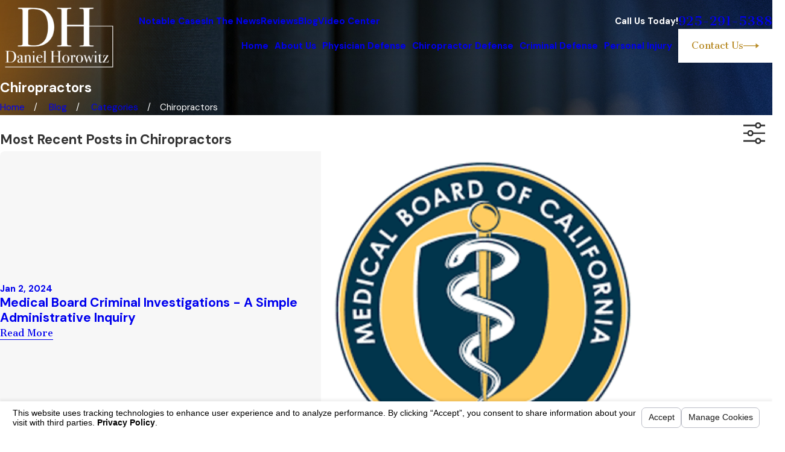

--- FILE ---
content_type: text/html; charset=utf-8
request_url: https://www.lawyersinlafayette.com/blog/categories/chiropractors/
body_size: 42421
content:
<!DOCTYPE html>
<html lang="en" data-anim="1" data-prlx="1" data-flr="1" data-i="x37dc20xp4z" data-is="d3r6vou71rt" data-gmap="AIzaSyBa5KgSsAXSX1Wwhp3YLosswFgpsyhJbC0" data-sa="%2BIicYC%2FQmj7pTWZLgGqAFfDuqhesqIdADO4x%2Bh5y8lwgOMXQJiSaggDmfZjUQGwN9mi1z7UaA0%2BxZG5rCDAv5fH2RvJKm73TCQQUnQ9HxStPB4dCF6sRI8AQLyN7YGQVmvTrOJQpp6gKkIMOwbdJipZ1oqGcz7r71o2NTt6KrVOlvKqX">
<head>
	<title>Chiropractors Blogs | Law Office of Daniel Horowitz</title>
	<link rel="canonical" href="https://www.lawyersinlafayette.com/blog/categories/chiropractors/"/>
	<meta content="text/html; charset=utf-8" http-equiv="Content-Type"/>
	<meta content="initial-scale=1" name="viewport"/>
	<meta http-equiv="X-UA-Compatible" content="IE=edge,chrome=1"/>
	<meta name="description" content="Check out our blogs on Chiropractors and related subjects when you visit Law Office of Daniel Horowitz website. Let us keep you informed!"/>
	<meta property="og:type" content="website"/>
	<meta property="og:site_name" content="Law Office of Daniel Horowitz"/>
	<meta property="og:url" content="https://www.lawyersinlafayette.com/blog/categories/chiropractors/"/>
	<meta property="og:image" content="https://www.lawyersinlafayette.com/images/Social-Share.jpg"/>
	<meta name="twitter:card" content="summary_large_image"/>
	<meta name="twitter:image" content="https://www.lawyersinlafayette.com/images/Social-Share.jpg"/>
	<meta name="google-site-verification" content="V-nCzxRy3j32s-2nyJcesRvdz2OEgpPACyqQVPJkm4Y"/>
	<meta name="audio-eye-hash" content="15e6f2cb3e7098d131ccd16853793263"/>
	<style type="text/css">:root{--fnt-cnt-s:1rem;--fnt-cnt-lh:1.75;--fnt-itm-lh:1.75;--fnt-pl-s:1.111rem;--fnt-pl-s-mtp:1;--fnt-t-big-s:4rem;--fnt-t-big-lh:1.05;--fnt-t-big-s-mtp:1;--fnt-t-sb-s:2rem;--fnt-t-sb-lh:1;--fnt-t-sb-s-mtp:1;--fnt-t-co-s:3rem;--fnt-t-co-lh:1;--fnt-t-co-s-mtp:1;--fnt-t-k-s:1rem;--fnt-t-k-lh:1.2;--fnt-t-k-s-mtp:1;--fnt-t-1-s:2.5rem;--fnt-t-1-lh:1;--fnt-t-1-s-mtp:1;--fnt-t-2-s:1.5rem;--fnt-t-2-lh:1.5;--fnt-t-2-s-mtp:1;--fnt-t-3-s:1.5rem;--fnt-t-3-lh:1.5;--fnt-t-3-s-mtp:1;--fnt-t-4-s:1.4rem;--fnt-t-4-lh:1.2;--fnt-t-4-s-mtp:1;--fnt-t-5-s:1rem;--fnt-t-5-lh:1.5;--fnt-t-5-s-mtp:1;--fnt-t-6-s:1rem;--fnt-t-6-lh:1.5;--fnt-t-6-s-mtp:1;--fnt-nv-lnk-s:1rem;--fnt-qte-s:1.5rem;--fnt-qte-lh:1.5;--fnt-qte-s-mtp:1;--fnt-atr-s:1rem;--fnt-atr-lh:1;--fnt-atr-s-mtp:1;--fnt-phn-s:1.333rem;--fnt-phn-lh:1;--fnt-phn-s-mtp:1;--btn-v1-s:1rem;--btn-v1-lh:1.2;--btn-v2-s:1rem;--btn-v2-lh:1.1;--fnt-frm-lh:1.2;}body{font-family:var(--fnt-m);line-height:var(--fnt-cnt-lh);}li{line-height:var(--fnt-itm-lh);}.cnt-stl{font-size:var(--fnt-cnt-s);}.fnt_pl{font-size:calc(var(--fnt-pl-s) * var(--fnt-pl-s-mtp));}time{font-weight:700;letter-spacing:0.1em;}small i{font-weight:300;}[class*="fnt_t-"]{display:block;font-style:normal;word-break:break-word;}section header em{font-style:normal;}section header > strong,section header > a > strong,section header > b,section header > a > b{display:block;}.fnt_t-big{font-family:var(--fnt-t-big-ff);font-size:calc(var(--fnt-t-big-s) * var(--fnt-t-big-s-mtp));letter-spacing:var(--fnt-t-big-ls);line-height:var(--fnt-t-big-lh);font-weight:var(--fnt-t-big-w);text-transform:var(--fnt-t-big-tt);}.fnt_t-co{font-family:var(--fnt-t-co-ff);font-size:calc(var(--fnt-t-co-s) * var(--fnt-t-co-s-mtp));letter-spacing:var(--fnt-t-co-ls);line-height:var(--fnt-t-co-lh);font-weight:var(--fnt-t-co-w);text-transform:var(--fnt-t-co-tt);}.fnt_t-sb{font-family:var(--fnt-t-sb-ff);font-size:calc(var(--fnt-t-sb-s) * var(--fnt-t-sb-s-mtp));letter-spacing:var(--fnt-t-sb-ls);line-height:var(--fnt-t-sb-lh);font-weight:var(--fnt-t-sb-w);text-transform:var(--fnt-t-sb-tt);}.fnt_t-k{font-family:var(--fnt-t-k-ff);font-size:calc(var(--fnt-t-k-s) * var(--fnt-t-k-s-mtp));letter-spacing:var(--fnt-t-k-ls);line-height:var(--fnt-t-k-lh);font-weight:var(--fnt-t-k-w);text-transform:var(--fnt-t-k-tt);}h1,.fnt_t-1,section header > :first-child:not(a):not(.fnt_t-big),section .cnt-stl:not(.xpnd) > :first-child:is( h1,h2,h3,h4,h5,h6 ){font-family:var(--fnt-t-1-ff);font-size:calc(var(--fnt-t-1-s) * var(--fnt-t-1-s-mtp));letter-spacing:var(--fnt-t-1-ls);line-height:var(--fnt-t-1-lh);font-weight:var(--fnt-t-1-w);text-transform:var(--fnt-t-1-tt);word-break:break-word;}h2,.fnt_t-2,section header > *:nth-child(2):not(p),section .cnt-stl:not(.xpnd) > :nth-child(2):is( h1,h2,h3,h4,h5,h6 ){font-family:var(--fnt-t-2-ff);font-size:calc(var(--fnt-t-2-s) * var(--fnt-t-2-s-mtp));letter-spacing:var(--fnt-t-2-ls);line-height:var(--fnt-t-2-lh);font-weight:var(--fnt-t-2-w);text-transform:var(--fnt-t-2-tt);}h3,.fnt_t-3,aside header > *:first-child:not(a){font-family:var(--fnt-t-3-ff);font-size:calc(var(--fnt-t-3-s) * var(--fnt-t-3-s-mtp));letter-spacing:var(--fnt-t-3-ls);line-height:var(--fnt-t-3-lh);font-weight:var(--fnt-t-3-w);text-transform:var(--fnt-t-3-tt);}.fnt_t-4,.cnt-stl h4{font-family:var(--fnt-t-4-ff);font-size:calc(var(--fnt-t-4-s) * var(--fnt-t-4-s-mtp));letter-spacing:var(--fnt-t-4-ls);line-height:var(--fnt-t-4-lh);font-weight:var(--fnt-t-4-w);text-transform:var(--fnt-t-4-tt);}.fnt_t-5,.cnt-stl h5{font-family:var(--fnt-t-5-ff);font-size:calc(var(--fnt-t-5-s) * var(--fnt-t-5-s-mtp));letter-spacing:var(--fnt-t-5-ls);line-height:var(--fnt-t-5-lh);font-weight:var(--fnt-t-5-w);text-transform:var(--fnt-t-5-tt);}.fnt_t-6,.cnt-stl h6{font-family:var(--fnt-t-6-ff);font-size:calc(var(--fnt-t-6-s) * var(--fnt-t-6-s-mtp));letter-spacing:var(--fnt-t-6-ls);line-height:var(--fnt-t-6-lh);font-weight:var(--fnt-t-6-w);text-transform:var(--fnt-t-6-tt);}.fnt_nv-lnk{font-family:var(--fnt-nv-lnk-ff);font-size:var(--fnt-nv-lnk-s);letter-spacing:var(--fnt-nv-lnk-ls);font-weight:var(--fnt-nv-lnk-w);text-transform:var(--fnt-nv-lnk-tt);font-style:var(--fnt-nv-lnk-fs);}.fnt_qte{font-family:var(--fnt-qte-ff);font-size:calc(var(--fnt-qte-s) * var(--fnt-qte-s-mtp));letter-spacing:var(--fnt-qte-ls);line-height:var(--fnt-qte-lh);font-weight:var(--fnt-qte-w);text-transform:var(--fnt-qte-tt);font-style:var(--fnt-qte-fs);}.fnt_atr{font-family:var(--fnt-atr-ff);font-size:calc(var(--fnt-atr-s) * var(--fnt-atr-s-mtp));letter-spacing:var(--fnt-atr-ls);line-height:var(--fnt-atr-lh);font-weight:var(--fnt-atr-w);text-transform:var(--fnt-atr-tt);font-style:var(--fnt-atr-fs);}.fnt_phn{font-family:var(--fnt-phn-ff);font-size:calc(var(--fnt-phn-s) * var(--fnt-phn-s-mtp));letter-spacing:var(--fnt-phn-ls);line-height:var(--fnt-phn-lh);font-weight:var(--fnt-phn-w);}.fnt_btn{font-family:var(--btn-v1-ff);font-size:var(--btn-v1-s);letter-spacing:var(--btn-v1-ls);line-height:var(--btn-v1-lh);font-weight:var(--btn-v1-w);text-transform:var(--btn-v1-tt);}.btn.v1{font-family:var(--btn-v1-ff);font-size:var(--btn-v1-s);letter-spacing:var(--btn-v1-ls);line-height:var(--btn-v1-lh);font-weight:var(--btn-v1-w);text-transform:var(--btn-v1-tt);}.btn.v2{font-family:var(--btn-v2-ff);font-size:var(--btn-v2-s);letter-spacing:var(--btn-v2-ls);line-height:var(--btn-v2-lh);font-weight:var(--btn-v2-w);text-transform:var(--btn-v2-tt);}fieldset li label:not([class*="fnt_"]){font-family:var(--fnt-frm-ff);letter-spacing:var(--fnt-frm-ls);line-height:var(--fnt-frm-lh);font-weight:var(--fnt-frm-w);text-transform:var(--fnt-frm-tt);}@media screen and (min-width: 700px){:root{--fnt-t-big-s-mtp:1.05;}}@media screen and (min-width: 1280px){:root{--fnt-t-big-s-mtp:1.25;--fnt-t-co-s-mtp:1.2;--fnt-t-sb-s-mtp:1.2;}}@media screen and (min-width: 1500px){:root{--fnt-t-big-s-mtp:1.35;}}@media screen and (min-width: 1920px){:root{--fnt-t-big-s-mtp:1.42;--fnt-t-co-s-mtp:1.39;--fnt-t-sb-s-mtp:1.1;--fnt-t-1-s-mtp:1.07;--fnt-t-2-s-mtp:1.05;--fnt-t-3-s-mtp:1.05;--fnt-t-4-s-mtp:1.05;--fnt-qte-s-mtp:1.05;}}</style>
	<style type="text/css">@import url("https://fonts.googleapis.com/css?family=Cantata+One|DM+Sans:400,600,700&display=block");:root{--fnt-t:'Cantata One', serif;--fnt-m:'DM Sans', sans-serif;--fnt-t-big-ff:var(--fnt-t);--fnt-t-big-ls:0em;--fnt-t-big-w:400;--fnt-t-big-tt:none;--fnt-t-sb-ff:var(--fnt-t);--fnt-t-sb-ls:0em;--fnt-t-sb-w:400;--fnt-t-sb-tt:none;--fnt-t-co-ff:var(--fnt-t);--fnt-t-co-ls:0em;--fnt-t-co-w:400;--fnt-t-co-tt:none;--fnt-t-k-ff:var(--fnt-m);--fnt-t-k-ls:0.1em;--fnt-t-k-w:700;--fnt-t-k-tt:uppercase;--fnt-t-1-ff:var(--fnt-t);--fnt-t-1-ls:0em;--fnt-t-1-w:400;--fnt-t-1-tt:none;--fnt-t-2-ff:var(--fnt-m);--fnt-t-2-ls:0em;--fnt-t-2-w:400;--fnt-t-2-tt:none;--fnt-t-3-ff:var(--fnt-m);--fnt-t-3-ls:0em;--fnt-t-3-w:400;--fnt-t-3-tt:none;--fnt-t-4-ff:var(--fnt-m);--fnt-t-4-ls:0em;--fnt-t-4-w:700;--fnt-t-4-tt:none;--fnt-t-5-ff:var(--fnt-m);--fnt-t-5-ls:0em;--fnt-t-5-w:400;--fnt-t-5-tt:none;--fnt-t-6-ff:var(--fnt-m);--fnt-t-6-ls:0em;--fnt-t-6-w:700;--fnt-t-6-tt:none;--fnt-nv-lnk-ff:var(--fnt-m);--fnt-nv-lnk-ls:0em;--fnt-nv-lnk-w:700;--fnt-nv-lnk-tt:none;--fnt-nv-lnk-fs:normal;--fnt-qte-ff:var(--fnt-t);--fnt-qte-ls:0em;--fnt-qte-w:400;--fnt-qte-tt:none;--fnt-qte-fs:none;--fnt-atr-ff:var(--fnt-m);--fnt-atr-ls:0em;--fnt-atr-w:700;--fnt-atr-tt:none;--fnt-atr-fs:none;--fnt-phn-ff:var(--fnt-t);--fnt-phn-ls:0em;--fnt-phn-w:400;--btn-v1-ff:var(--fnt-t);--btn-v1-ls:0em;--btn-v1-w:400;--btn-v1-tt:none;--btn-v2-ff:var(--fnt-t);--btn-v2-ls:0em;--btn-v2-w:400;--btn-v2-tt:none;--fnt-frm-ff:var(--fnt-m);--fnt-frm-ls:0em;--fnt-frm-w:400;--fnt-frm-tt:none;}</style>
	<style type="text/css">:root{--buttons:#B88B27;--secondary:#194187;--accent:#B88B27;--accent-alt:#ffffff;--link-alt:#f3b937;--main-bg-alt:#194187;--link:#B88B27;--inner-bg-alt:#0d2257;--primary:#B88B27;--main-bg:#ffffff;--inner-bg:#f7f7f7;--text:#343434;--primary-alt:#ffffff;--black:#000000;--secondary-alt:#ffffff;--text-alt:#ffffff;}</style>
	<style type="text/css">:root:is(html){--lt-ptrn-bg:url('/assets/patterns/1.png');--lt-ptrn-o:0.35;--lt-fnt-tc-big:var(--primary);--lt-fnt-tc-sb:var(--primary);--lt-fnt-tc-co:var(--primary);--lt-fnt-tc-k:var(--secondary);--lt-fnt-itm-k:var(--secondary);--lt-fnt-tc-1:var(--primary);--lt-fnt-tc-2:var(--primary);--lt-fnt-tc-3:var(--secondary);--lt-fnt-tc-4:var(--primary);--lt-fnt-tc-5:var(--primary);--lt-fnt-tc-6:var(--secondary);--lt-fnt-qte:var(--primary);--lt-fnt-phn:var(--primary);--lt-frm-lbl:var(--text);--lt-flr-hdr-clr:var(--accent);--dk-ptrn-bg:url('/assets/patterns/1.png');--dk-ptrn-o:0.05;--dk-fnt-tc-big:var(--text-alt);--dk-fnt-tc-sb:var(--text-alt);--dk-fnt-tc-co:var(--text-alt);--dk-fnt-tc-k:var(--secondary-alt);--dk-fnt-itm-k:var(--secondary-alt);--dk-fnt-tc-1:var(--text-alt);--dk-fnt-tc-2:var(--text-alt);--dk-fnt-tc-3:var(--secondary-alt);--dk-fnt-tc-4:var(--text-alt);--dk-fnt-tc-5:var(--text-alt);--dk-fnt-tc-6:var(--secondary-alt);--dk-fnt-qte:var(--text-alt);--dk-fnt-phn:var(--text-alt);--dk-frm-lbl:var(--text-alt);--dk-flr-hdr-clr:var(--accent-alt);--bdr-rds:0rem;--bdr-stl:solid;--bdr-w:1px;--bdr-clr-lt-o:0.3;--bdr-clr-lt:rgba(255,255,255,var(--bdr-clr-lt-o));--bdr-clr-dk-o:0.1;--bdr-clr-dk:rgba(0,0,0,var(--bdr-clr-dk-o));--bg-bx-o:1;--img-bg-o:0.25;--vid-bg-o:1;--btn-clr-img-bg-o:0.3;--rd-mr-icn:1.8em;--bx-sdw-dsk-x:0.1em;--bx-sdw-dsk-y:0.1em;--bx-sdw-dsk-blr:0.1em;--bx-sdw-dsk-o:0;--bx-sdw-x:0.1em;--bx-sdw-y:0.1em;--bx-sdw-blr:0.5em;--bx-sdw-o:0;--ovlp:5.5rem;--ovlp-ofst:4rem;--frm-bdr-stl:solid;--frm-bdr-w:1px;--frm-bdr-rds:0rem;--g-cnt-k-ttl-m:0.8rem;--g-cnt-ttl-ttl-m:0.55rem;--g-cnt-ttl-cnt-m:1.2rem;--g-cnt-cnt-ttl-m:1.5rem;--g-cnt-full-img-m:1.5rem;--g-trn-sp:.3s;--g-trn-tf:ease;--grd-sp:1.778rem;--grd-sml-mpt:.4;--grd-lrg-mpt:1.5;--grd-sp-sml:calc(var(--grd-sp) * var(--grd-sml-mpt));--grd-sp-lrg:calc(var(--grd-sp) * var(--grd-lrg-mpt));--mn-t:76rem;--mn-w:91rem;--mn-f:22.467rem;--mn_min:80vw;--mn_max:90vw;--flx-gap:6.7rem;--py-i-s:1.4rem;--sl-trn-sp:.6s;--sl-trn-tf:ease;--sl-sa-s:1.4rem;--so-i-s:1.4rem;--sp-hp:2rem;--sp-vp:3.5rem;--sp-qk:1rem;--sp-vm:45;--sp-vm-mbl:30;--sp-vp-min:7.4%;--sp-vp-max:10%;--sp-vp-mn:7.4;--sp-vp-mx:10;--sp-hp-min:8%;--sp-hp-max:10%;--sp-hp-mn:8%;--sp-hp-mx:10%;--sp-vp-mmc:clamp(calc(var(--sp-vp-mn) * 1vw), var(--sp-vp), calc(var(--sp-vp-mx) * 1vw));--sp-vm-clc:calc((var(--sp-vm-mbl) * 1px) + (var(--sp-vm) - var(--sp-vm-mbl)) * ((100vw - 320px) / (1920 - 320)));}.sixth{width:16.667%;}header:has(.hdr.lt-bg:not(.alt-bg)) + main > section.lt-bg[class*="pd_v"]:not(.alt-bg,.bg-image):first-child,header:has(.hdr.lt-bg.alt-bg) + main > section.lt-bg.alt-bg[class*="pd_v"]:not(.bg-image):first-child,header:has(.hdr.dk-bg:not(.alt-bg)) + main > section.dk-bg[class*="pd_v"]:not(.alt-bg,.bg-image):first-child,header:has(.hdr.dk-bg.alt-bg) + main > section.dk-bg.alt-bg[class*="pd_v"]:not(.bg-image):first-child{padding-top:clamp(calc(var(--sp-vp-min) * 0.5), var(--sp-vp), calc(var(--sp-vp-max) * 0.5) );}main:has( > section:last-child:is(.lt-bg[class*="pd_v"]:not(.alt-bg,.bg-image))) + footer > section.lt-bg[class*="pd_v"]:not(.alt-bg,.bg-image):first-child,main:has( > section:last-child:is(.lt-bg.alt-bg[class*="pd_v"]:not(.bg-image))) + footer > section.lt-bg.alt-bg[class*="pd_v"]:not(.bg-image):first-child,main:has( > section:last-child:is(.dk-bg[class*="pd_v"]:not(.alt-bg,.bg-image))) + footer > section.dk-bg[class*="pd_v"]:not(.alt-bg,.bg-image):first-child,main:has( > section:last-child:is(.dk-bg.alt-bg[class*="pd_v"]:not(.bg-image))) + footer > section.dk-bg.alt-bg[class*="pd_v"]:not(.bg-image):first-child,main:has( > form:last-child > section:is(.lt-bg[class*="pd_v"]:not(.alt-bg,.bg-image))) + footer > section.lt-bg[class*="pd_v"]:not(.alt-bg,.bg-image):first-child,main:has( > form:last-child > section:is(.lt-bg.alt-bg[class*="pd_v"]:not(.bg-image))) + footer > section.lt-bg.alt-bg[class*="pd_v"]:not(.bg-image):first-child,main:has( > form:last-child > section:is(.dk-bg[class*="pd_v"]:not(.alt-bg,.bg-image))) + footer > section.dk-bg[class*="pd_v"]:not(.alt-bg,.bg-image):first-child,main:has( > form:last-child > section:is(.dk-bg.alt-bg[class*="pd_v"]:not(.bg-image))) + footer > section.dk-bg.alt-bg[class*="pd_v"]:not(.bg-image):first-child{padding-top:0;}.bg-image.bg-pattern > .img-bg{opacity:0;}.hvr_op-itm.itm,.hvr_op-itm .itm{transition:opacity var(--g-trn-sp) var(--g-trn-tf) 0s;}.bg-image:not(.bg-pattern) > .img-bg:after{--img-bg-ovly-str:0.6;--img-bg-ovly-end:0.4;content:'';position:absolute;width:100%;height:100%;top:0;left:0;}.lt-bg:not(.bg-pattern) > .img-bg:after{--bg-ovly:255, 255, 255;}.dk-bg:not(.bg-pattern) > .img-bg:after{--bg-ovly:0, 0, 0;}.bg-image:not(.bg-pattern) > .img-bg img{--img-bg-o:1;opacity:var(--img-bg-o);}.bg-pattern > picture.img-bg{display:none;}.bg-pattern{&:not(.bg-bx)::before{content:"";position:absolute;inset:0;}&.bg-bx::after{z-index:-1;}}.lt-bg.bg-pattern::before{opacity:var(--lt-ptrn-o);background-image:var(--lt-ptrn-bg);}.dk-bg.bg-pattern::before{opacity:var(--dk-ptrn-o);background-image:var(--dk-ptrn-bg);}.bg-bx.bg-pattern::after{opacity:var(--lt-inr-ptrn-o);background-image:var(--lt-inr-ptrn-bg);}.bg-bx.alt-bg.bg-pattern::after{opacity:var(--alt-inr-ptrn-o);background-image:var(--alt-inr-ptrn-bg);}.dk-bg .lk-bg.bg-pattern::after,.lt-bg .ulk-bg.bg-pattern::after{opacity:var(--dk-inr-ptrn-o);background-image:var(--dk-inr-ptrn-bg);}[data-role="arrows"].psu-bfr:before{width:1px;height:100%;left:50%;}.sl_sa-edg [data-role="arrows"].psu-bfr:before,[data-role="arrows"]:has([data-role='thumbList'],[data-role='paging']).psu-bfr:before{display:none;}.lt-bg [data-role="arrows"].psu-bfr:before{background-color:var(--bdr-clr-dk);}.dk-bg [data-role="arrows"].psu-bfr:before{background-color:var(--bdr-clr-lt);}a.hvr_undln{position:relative;}a.hvr_undln::after{content:'';position:absolute;top:100%;left:0;height:2px;width:100%;transform:scaleX(0);transform-origin:left;transition:transform 0.35s ease 0s;}.lt-bg a.hvr_undln::after,.dk-bg .bg-bx.ulk-bg a.hvr_undln::after{background-color:var(--text);}.dk-bg a.hvr_undln::after,.lt-bg .bg-bx:where(.ulk-bg,.alt-bg) a.hvr_undln::after{background-color:var(--text-alt);}.rd-mr svg{font-size:var(--rd-mr-icn);}.rd-mr svg.cls{transform:rotate(180deg);}.ofs-fig{--img-w:85%;--sm-img-w:45%;--sm-img-ovlp:22.5%;--img-ovlp:calc(var(--sm-img-ovlp) * -1);}.ofs-fig picture:first-child:not(:last-child){width:var(--img-w);}:not(.f_rev) > .ofs-fig:last-child picture:first-child:not(:last-child),.f_rev > .ofs-fig:first-child picture:first-child:not(:last-child){margin-left:auto;}.ofs-fig picture:nth-child(2){width:var(--sm-img-w);margin-top:var(--img-ovlp);margin-left:auto;}:not(.f_rev) > .ofs-fig:last-child picture:nth-child(2),.f_rev > .ofs-fig:first-child picture:nth-child(2){margin-left:0;}@media screen and (min-width:1280px){:root{--mn_min:60vw;}.overlap [class*='bnr'].pd_v-30 .mn_wd{padding-top:clamp(calc(var(--sp-vp-min) * 0.5), var(--sp-vp), calc(var(--sp-vp-max) * 0.5) );}.overlap [class*='bnr'].pd_v .mn_wd{padding-top:clamp(var(--sp-vp-min), var(--sp-vp), var(--sp-vp-max));}.overlap [class*='bnr'].pd_v-70 .mn_wd{padding-top:clamp(calc(var(--sp-vp-min) * 1.5), var(--sp-vp), calc(var(--sp-vp-max) * 1.5) );}:is(figure,picture) + :is(.ovlp_tp,.ovlp_bt){width:calc(100% - var(--ovlp-ofst));}[class*="mn_"].f_rev > :last-child :is(figure,picture):has(+ .ovlp_tp),[class*="mn_"]:not(.f_rev) > :first-child :is(figure,picture):has(+ .ovlp_tp){clip-path:polygon( 0 0, 100% 0, 100% 100%, calc(100% - var(--ovlp-ofst)) 100%, calc(100% - var(--ovlp-ofst)) calc(100% - var(--ovlp)), 0 calc(100% - var(--ovlp)) );}[class*="mn_"]:not(.f_rev) > :last-child :is(figure,picture):has(+ .ovlp_tp),[class*="mn_"].f_rev > :first-child :is(figure,picture):has(+ .ovlp_tp){clip-path:polygon( 0 0, 100% 0, 100% calc(100% - var(--ovlp)), var(--ovlp-ofst) calc(100% - var(--ovlp)), var(--ovlp-ofst) 100%, 0 100% );}[class*="mn_"]:not(.f_rev) > :last-child :is(figure,picture) + :is(.ovlp_tp,.ovlp_bt),[class*="mn_"].f_rev > :first-child :is(figure,picture) + :is(.ovlp_tp,.ovlp_bt){margin-left:auto;padding-right:0;}[class*="mn_"].f_rev > :last-child :is(figure,picture) + :is(.ovlp_tp,.ovlp_bt),[class*="mn_"]:not(.f_rev) > :first-child :is(figure,picture) + :is(.ovlp_tp,.ovlp_bt){padding-left:0;}a.hvr_undln:is(:focus,:hover):after{transform:scale(1);}.lt-bg[class*="pd_v"]:not(.alt-bg,.bg-image) + .lt-bg[class*="pd_v"]:not(.alt-bg,.bg-image),.lt-bg.alt-bg[class*="pd_v"]:not(.bg-image) + .lt-bg.alt-bg[class*="pd_v"]:not(.bg-image),.dk-bg[class*="pd_v"]:not(.alt-bg,.bg-image) + .dk-bg[class*="pd_v"]:not(.alt-bg,.bg-image),.dk-bg.alt-bg[class*="pd_v"]:not(.bg-image) + .dk-bg.alt-bg[class*="pd_v"]:not(.bg-image){padding-top:0;}.lt-bg[class*="pd_v"]:not(.alt-bg,.bg-image) + form .lt-bg[class*="pd_v"]:not(.alt-bg,.bg-image),.lt-bg.alt-bg[class*="pd_v"]:not(.bg-image) + form .lt-bg.alt-bg[class*="pd_v"]:not(.bg-image),.dk-bg[class*="pd_v"]:not(.alt-bg,.bg-image) + form .dk-bg[class*="pd_v"]:not(.alt-bg,.bg-image),.dk-bg.alt-bg[class*="pd_v"]:not(.bg-image) + form .dk-bg.alt-bg[class*="pd_v"]:not(.bg-image){padding-top:0;}form:has( .lt-bg[class*="pd_v"]:not(.alt-bg,.bg-image) ) + .lt-bg[class*="pd_v"]:not(.alt-bg,.bg-image),form:has( .lt-bg.alt-bg[class*="pd_v"]:not(.bg-image) ) + .lt-bg.alt-bg[class*="pd_v"]:not(.bg-image),form:has( .dk-bg[class*="pd_v"]:not(.alt-bg,.bg-image) ) + .dk-bg[class*="pd_v"]:not(.alt-bg,.bg-image),form:has( .dk-bg.alt-bg[class*="pd_v"]:not(.bg-image) ) + .dk-bg.alt-bg[class*="pd_v"]:not(.bg-image){padding-top:0;}form:has( .lt-bg[class*="pd_v"]:not(.alt-bg,.bg-image) ) + form > .lt-bg[class*="pd_v"]:not(.alt-bg,.bg-image) ,form:has( .lt-bg.alt-bg[class*="pd_v"]:not(.bg-image) ) + form > .lt-bg.alt-bg[class*="pd_v"]:not(.bg-image),form:has( .dk-bg[class*="pd_v"]:not(.alt-bg,.bg-image) ) + form > .dk-bg[class*="pd_v"]:not(.alt-bg,.bg-image) ,form:has( .dk-bg.alt-bg[class*="pd_v"]:not(.bg-image) ) + form > .dk-bg.alt-bg[class*="pd_v"]:not(.bg-image){padding-top:0;}.grd-fd [class*='mn']{display:grid;gap:var(--grd-sp) var(--flx-gap);grid-template-columns:1fr auto;grid-template-rows:auto 1fr;grid-template-areas:"hdr nav" "fd fd";align-items:center;}.grd-fd [class*='mn'] > *,.grd-fd [class*='mn'] header:last-child{margin-top:0;margin-bottom:0;}.grd-fd [class*='mn'] > :first-child{grid-area:hdr;}.grd-fd [class*='mn'] > :nth-child(2){grid-area:fd;}.grd-fd [class*='mn'] > :last-child{grid-area:nav;}}@media screen and (max-width:1279px){:root{--sp-vp-max-mbl:16%;}}</style>
	<style type="text/css">:root{--btn-trn-sp:0.3s;--btn-trn-tf:ease;--btn-v1-pd-t:1rem;--btn-v1-pd-b:1rem;--btn-v1-pd-l:1.5rem;--btn-v1-pd-r:1.5rem;--btn-icn-s:1.7rem;--btn-v1-bx-sdw-o:0;--btn-v1-bx-sdw-x:0rem;--btn-v1-bx-sdw-y:0rem;--btn-v1-bx-sdw-blr:1rem;--btn-v2-pd-b:0.2rem;--btn-v2-icn-dis:none;}.btn{overflow:hidden;cursor:pointer;position:relative;z-index:1;display:inline-flex;align-items:center;justify-content:center;}.btn svg{font-size:var(--btn-icn-s);flex:0 0 auto;}.btn.v1{padding:var(--btn-v1-pd-t) var(--btn-v1-pd-r) var(--btn-v1-pd-b) var(--btn-v1-pd-l);box-shadow:var(--btn-v1-bx-sdw-x) var(--btn-v1-bx-sdw-y) var(--btn-v1-bx-sdw-blr) rgba(0, 0, 0, var(--btn-v1-bx-sdw-o));transition:background-color var(--btn-trn-sp) var(--btn-trn-tf) 0s, color var(--btn-trn-sp) var(--btn-trn-tf) 0s;}.btn-stl{padding:var(--btn-v1-pd-t) var(--btn-v1-pd-r) var(--btn-v1-pd-b) var(--btn-v1-pd-l);box-shadow:var(--btn-v1-bx-sdw-x) var(--btn-v1-bx-sdw-y) var(--btn-v1-bx-sdw-blr) rgba(0, 0, 0, var(--btn-v1-bx-sdw-o));}.lt-bg .btn.v1:not(.alt),.dk-bg .btn.v1.alt{color:var(--text-alt);background-color:var(--buttons);}.lt-bg .btn.v1.alt,.lt-bg .alt-bg .btn.v1:not(.alt),.dk-bg :is(.ulk-bg,.alt-bg) .btn.v1:not(.alt){color:var(--text-alt);background-color:var(--main-bg-alt);}.dk-bg .btn.v1:not(.alt),.lt-bg .ulk-bg .btn.v1.alt{color:var(--primary);background-color:var(--main-bg);}.lt-bg .btn.v1.alt svg,.lt-bg .alt-bg .btn.v1:not(.alt) svg,.dk-bg .btn.v1:not(.alt) svg{color:var(--buttons);}.btn.v2{text-align:center;padding-bottom:var(--btn-v2-pd-b);transition:color var(--btn-trn-sp) var(--btn-trn-tf) 0s;}.lt-bg .btn.v2,.dk-bg :is(.ulk-bg,.alt-bg) .btn.v2{color:var(--primary);}.lt-bg :is(.ulk-bg,.alt-bg) .btn.v2,.dk-bg .btn.v2{color:var(--text-alt);}.btn.v2:before{content:'';position:absolute;width:100%;height:1px;bottom:0;left:0;background-color:currentColor;z-index:-1;}.btn.v2 svg{display:var(--btn-v2-icn-dis);}@media screen and (min-width: 1025px){.lt-bg :is(.btn.v1:not(.alt):is(:hover,:focus),a:is(:hover,:focus) .btn.v1:not(.alt)),.dk-bg :is(.ulk-bg,.alt-bg) :is(.btn.v1.alt:is(:hover,:focus),a:is(:hover,:focus) .btn.v1.alt){color:var(--text-alt);background-color:var(--main-bg-alt);}.lt-bg :is(.ulk-bg,.alt-bg) :is(.btn.v1:not(.alt):is(:hover,:focus),a:is(:hover,:focus) .btn.v1:not(.alt)),.lt-bg .alt-bg :is(.btn.v1.alt:is(:hover,:focus),a:is(:hover,:focus) .btn.v1.alt),.dk-bg :is(.btn.v1.alt:is(:hover,:focus),a:is(:hover,:focus) .btn.v1.alt){color:var(--primary);background-color:var(--main-bg);}.lt-bg :is(.btn.v1.alt:is(:hover,:focus),a:is(:hover,:focus) .btn.v1.alt),.lt-bg .ulk-bg :is(.btn.v1.alt:is(:hover,:focus),a:is(:hover,:focus) .btn.v1.alt),.dk-bg :is(.btn.v1:not(.alt):is(:hover,:focus),a:is(:hover,:focus) .btn.v1:not(.alt)),.dk-bg :is(.ulk-bg,.alt-bg) :is(.btn.v1:not(.alt):is(:hover,:focus),a:is(:hover,:focus) .btn.v1:not(.alt)){color:var(--text-alt);background-color:var(--buttons);}.lt-bg .btn-clr-hvr :is(.btn:is(.v1,.v1.alt):is(:hover,:focus),a:is(:hover,:focus) .btn:is(.v1,.v1.alt)),.dk-bg .btn-clr-hvr :is(.btn:is(.v1,.v1.alt):is(:hover,:focus),a:is(:hover,:focus) .btn:is(.v1,.v1.alt)){color:var(--text-alt);background-color:var(--main-bg-alt);}.lt-bg :is(.btn.v2:is(:hover,:focus),a:is(:hover,:focus) .btn.v2),.dk-bg :is(.btn.v2:is(:hover,:focus),a:is(:hover,:focus) .btn.v2){color:var(--buttons);}.lt-bg :is(.btn.v1.alt:is(:hover,:focus),a:is(:hover,:focus) .btn.v1.alt) svg,.lt-bg .alt-bg :is(.btn.v1:not(.alt):is(:hover,:focus),a:is(:hover,:focus) .btn.v1:not(.alt)) svg,.dk-bg :is(.btn.v1:not(.alt):is(:hover,:focus),a:is(:hover,:focus) .btn.v1:not(.alt)) svg{color:inherit;}}</style>
	<style type="text/css">:root{--hdr-lg-mx-wd:398;--hdr-lg-mx-wd-mbl:170;--hdr-lg-mx-wd-clc:calc((var(--hdr-lg-mx-wd-mbl) * 1px) + (var(--hdr-lg-mx-wd) - var(--hdr-lg-mx-wd-mbl)) * ((100vw - 320px) / (1920 - 320)));--hdr-lg-mx-ht:200;--hdr-lg-mx-ht-mbl:120;--hdr-lg-mx-ht-clc:calc((var(--hdr-lg-mx-ht-mbl) * 1px) + (var(--hdr-lg-mx-ht) - var(--hdr-lg-mx-ht-mbl)) * ((100vw - 320px) / (1920 - 320)));--hdr-lg-sp:50;--hdr-lg-sp-lpt:30;--hdr-lg-sp-clc:calc((var(--hdr-lg-sp-lpt) * 1px) + (var(--hdr-lg-sp) - var(--hdr-lg-sp-lpt)) * ((100vw - 1280px) / (1920 - 1280)));--hdr-nv-sp:50;--hdr-nv-sp-lpt:15;--hdr-nv-sp-clc:calc((var(--hdr-nv-sp-lpt) * 1px) + (var(--hdr-nv-sp) - var(--hdr-nv-sp-lpt)) * ((100vw - 1280px) / (1920 - 1280)));}.bg-image:not(.bg-pattern) > .img-bg:after{background-image:linear-gradient(to top, rgba(var(--bg-ovly), var(--img-bg-ovly-str)), rgba(var(--bg-ovly), var(--img-bg-ovly-end)), rgba(var(--bg-ovly), var(--img-bg-ovly-str)));}#HeaderZone{z-index:10;position:relative;}.hdr .tp-lg{max-width:var(--hdr-lg-mx-wd-clc);}.hdr .tp-lg img{max-height:var(--hdr-lg-mx-ht-clc);}.cms-content .hdr .mbl-nv-btn{display:block;}.hdr .nv .el-tab,.hdr .nv .el-sec-tab{outline:none;font-size:1.2rem;}.hdr .nv .el-tab:is(:hover,:focus){color:var(--buttons);}.hdr .mnu-btn{position:relative;cursor:pointer;}.hdr .mnu-btn > svg{font-size:2.2rem;}.hdr .btn-tp{top:0;right:0;z-index:4;position:fixed;padding:1.222rem;visibility:hidden;display:inline-block;transform:translateX(100%);transition:transform var(--btn-trn-sp) var(--btn-trn-tf) 0s, background-color var(--btn-trn-sp) var(--btn-trn-tf) 0s, color var(--btn-trn-sp) var(--btn-trn-tf) 0s, visibility var(--btn-trn-sp) var(--btn-trn-tf) var(--btn-trn-sp);}.header-hide .hdr .btn-tp,.header-show .hdr .btn-tp{visibility:visible;transform:translateX(0);transition:transform var(--btn-trn-sp) var(--btn-trn-tf) 0s, background-color var(--btn-trn-sp) var(--btn-trn-tf) 0s, color var(--btn-trn-sp) var(--btn-trn-tf) 0s, visibility var(--btn-trn-sp) var(--btn-trn-tf) 0s;}.focused .srch-br label,.filled .srch-br label{display:none;}@media screen and (min-width:1280px){.hdr .nv > ul:not(.mnu-nv) > li{margin-right:var(--hdr-nv-sp-clc);}.hdr .fly-nv{min-width:20rem;max-height:30rem;position:absolute;left:0;top:100%;opacity:0;overflow-y:auto;overflow-x:hidden;visibility:hidden;display:block !important;transition:visibility var(--g-trn-sp) var(--g-trn-tf) var(--g-trn-sp), opacity var(--g-trn-sp) var(--g-trn-tf) 0s !important;}.hdr li:hover .fly-nv,.hdr .active .fly-nv{opacity:1;visibility:visible !important;transition:visibility var(--g-trn-sp) var(--g-trn-tf) 0s, opacity var(--g-trn-sp) var(--g-trn-tf) 0s !important;}.lt-bg.hdr .fly-nv.bg-bx.ulk-bg,.dk-bg.hdr .fly-nv.bg-bx.lk-bg{background-color:var(--inner-bg-alt);}.lt-bg.hdr .fly-nv.bg-bx.lk-bg,.dk-bg.hdr .fly-nv.bg-bx.ulk-bg{background-color:var(--inner-bg);}.dk-bg.alt-bg.hdr .fly-nv.bg-bx.lk-bg{background-color:var(--main-bg-alt);}.lt-bg.alt-bg.hdr .fly-nv.bg-bx.lk-bg{background-color:var(--main-bg);}.hdr .lg-mrg-rt{margin-right:var(--hdr-lg-sp-clc);}.overlap #HeaderZone{position:absolute;width:100%;top:0;left:0;}.overlap .hdr{background-color:transparent;}.fly-nv a:not(:only-child){max-width:calc(100% - 3rem);}}@media screen and (max-width:1279px){.hdr .nv{position:fixed;width:83%;height:100vh;left:0;top:0;z-index:2;overflow:auto;padding-bottom:4rem;padding-top:0.811rem;transform:translateX(-100%);opacity:0;transition:transform var(--g-trn-sp) var(--g-trn-tf) 0s, visibility 0s var(--g-trn-tf) var(--g-trn-sp), opacity 0s var(--g-trn-tf) var(--g-trn-sp);box-shadow:.1em .1em 1em rgba(0,0,0,0.2);}.mnu-opn .hdr .nv{transform:translateX(0);opacity:1;transition:transform var(--g-trn-sp) var(--g-trn-tf) 0s, visibility 0s var(--g-trn-tf) 0s, opacity 0s var(--g-trn-tf) 0s !important;}.lt-bg.hdr .nv,.lt-bg.hdr .lvl-2.el-panel.bg-bx.lk-bg{background-color:var(--inner-bg);}.dk-bg.hdr .nv,.dk-bg.hdr .lvl-2.el-panel.bg-bx.lk-bg{background-color:var(--inner-bg-alt);}.lt-bg.hdr .lvl-2.el-panel.bg-bx.lk-bg::before,.dk-bg.hdr .lvl-2.el-panel.bg-bx.lk-bg::before{display:none;}.hdr .lvl-2.el-panel{display:block !important;position:absolute;width:0;height:0;left:0;top:0;z-index:1;padding:0;overflow:auto;transform:translateX(-100%);transition:transform var(--g-trn-sp) var(--g-trn-tf) 0s, visibility 0s var(--g-trn-tf) var(--g-trn-sp), width 0s var(--g-trn-tf) var(--g-trn-sp), height 0s var(--g-trn-tf) var(--g-trn-sp);}.hdr .lvl-2.el-panel.active{width:100%;height:100%;transform:translateX(0%);transition:transform var(--g-trn-sp) var(--g-trn-tf) 0s, visibility 0s var(--g-trn-tf) 0s, width 0s var(--g-trn-tf) 0s, height 0s var(--g-trn-tf) 0s;}.hdr .mbl-nv > li{position:unset !important;}.hdr .phn-icn{font-size:1.3rem;border-radius:50%;padding:0.922rem;}.hdr .input-text{border:none;}.hdr .lg-bx{width:100%;}.hdr nav.nv{display:flex !important;flex-direction:column !important;}.hdr  nav.nv .mbl-nv{flex:1 1 auto;}}@media screen and (max-width:700px){.hdr .lg-bx{margin-right:0;}.cms-content .hdr .nv{position:relative;transform:none;opacity:1;width:20rem;max-height:20rem;}}</style>
	<style type="text/css"></style>
	<style type="text/css">:root{--fnt-t:'Cantata One', serif;--fnt-m:'DM Sans', sans-serif;--fnt-t-big-ff:var(--fnt-t);--fnt-t-big-ls:0em;--fnt-t-big-w:400;--fnt-t-big-tt:none;--fnt-t-sb-ff:var(--fnt-t);--fnt-t-sb-ls:0em;--fnt-t-sb-w:400;--fnt-t-sb-tt:none;--fnt-t-co-ff:var(--fnt-t);--fnt-t-co-ls:0em;--fnt-t-co-w:400;--fnt-t-co-tt:none;--fnt-t-k-ff:var(--fnt-m);--fnt-t-k-ls:0.1em;--fnt-t-k-w:700;--fnt-t-k-tt:uppercase;--fnt-t-1-ff:var(--fnt-t);--fnt-t-1-ls:0em;--fnt-t-1-w:400;--fnt-t-1-tt:none;--fnt-t-2-ff:var(--fnt-m);--fnt-t-2-ls:0em;--fnt-t-2-w:400;--fnt-t-2-tt:none;--fnt-t-3-ff:var(--fnt-m);--fnt-t-3-ls:0em;--fnt-t-3-w:400;--fnt-t-3-tt:none;--fnt-t-4-ff:var(--fnt-m);--fnt-t-4-ls:0em;--fnt-t-4-w:700;--fnt-t-4-tt:none;--fnt-t-5-ff:var(--fnt-m);--fnt-t-5-ls:0em;--fnt-t-5-w:400;--fnt-t-5-tt:none;--fnt-t-6-ff:var(--fnt-m);--fnt-t-6-ls:0em;--fnt-t-6-w:700;--fnt-t-6-tt:none;--fnt-nv-lnk-ff:var(--fnt-m);--fnt-nv-lnk-ls:0em;--fnt-nv-lnk-w:700;--fnt-nv-lnk-tt:none;--fnt-nv-lnk-fs:normal;--fnt-qte-ff:var(--fnt-t);--fnt-qte-ls:0em;--fnt-qte-w:400;--fnt-qte-tt:none;--fnt-qte-fs:none;--fnt-atr-ff:var(--fnt-m);--fnt-atr-ls:0em;--fnt-atr-w:700;--fnt-atr-tt:none;--fnt-atr-fs:none;--fnt-phn-ff:var(--fnt-t);--fnt-phn-ls:0em;--fnt-phn-w:400;--btn-v1-ff:var(--fnt-t);--btn-v1-ls:0em;--btn-v1-w:400;--btn-v1-tt:none;--btn-v2-ff:var(--fnt-t);--btn-v2-ls:0em;--btn-v2-w:400;--btn-v2-tt:none;--fnt-frm-ff:var(--fnt-m);--fnt-frm-ls:0em;--fnt-frm-w:400;--fnt-frm-tt:none;--buttons:#B88B27;--secondary:#194187;--accent:#B88B27;--accent-alt:#ffffff;--link-alt:#f3b937;--main-bg-alt:#194187;--link:#B88B27;--inner-bg-alt:#0d2257;--primary:#B88B27;--main-bg:#ffffff;--inner-bg:#f7f7f7;--text:#343434;--primary-alt:#ffffff;--black:#000000;--secondary-alt:#ffffff;--text-alt:#ffffff;--full:100%;--half:50%;--third:33.333%;--fourth:25%;--fifth:20%;--sixth:16.666%;--seventh:14.285%;--two-thirds:66.666%;--three-fourths:75%;--three-8ths:37.5%;--five-8ths:62.5%;--four-fifths:80%;--lt-ptrn-bg:url("/assets/patterns/1.jpg");--lt-ptrn-o:0.1;--lt-ptrn-blnd:normal;--dk-ptrn-bg:url("/assets/patterns/1.jpg");--dk-ptrn-o:0.25;--dk-ptrn-blnd:normal;--lt-inr-ptrn-bg:url("/assets/patterns/1.jpg");--lt-inr-ptrn-o:0.1;--lt-inr-ptrn-blnd:normal;--dk-inr-ptrn-bg:url("/assets/patterns/1.jpg");--dk-inr-ptrn-o:0.2;--dk-inr-ptrn-blnd:normal;--alt-inr-ptrn-bg:url("/assets/patterns/1.jpg");--alt-inr-ptrn-o:0.1;--alt-inr-ptrn-blnd:normal;--min-fnt-s:0.938rem;--max-fnt-s:1rem;--clp-rng-1:0.7520rem;--clp-rng-2:0.7936vw;--clp-rng:calc(var(--clp-rng-1) + var(--clp-rng-2) );--mn_wth:clamp(var(--mn_min), var(--mn-f), var(--mn_max));--bdr-rds:1rem;--bdr-itm-mtp:0.5;--bdr-bl-rds:1;--bdr-br-rds:1;--bdr-tl-rds:1;--bdr-tr-rds:1;--bdr-tr-rds-clc:calc(var(--bdr-rds) * var(--bdr-tr-rds) );--bdr-bl-rds-clc:calc(var(--bdr-rds) * var(--bdr-bl-rds) );--bdr-tl-rds-clc:calc(var(--bdr-rds) * var(--bdr-tl-rds) );--bdr-br-rds-clc:calc(var(--bdr-rds) * var(--bdr-br-rds) );--hlt-bdr-w:10px;--flr-bx-dsp:none;--flr-bx-w:75;--flr-bx-w-mbl:75;--flr-bx-h:15;--flr-bx-h-mbl:( var(--flr-bx-h) * ( var(--flr-bx-w-mbl) / var(--flr-bx-w) ) );--flr-mrg-tp:0rem;--flr-mrg-bt:1.5rem;--flr-bx-w-clc:calc((var(--flr-bx-w-mbl) * 1px) + (var(--flr-bx-w) - var(--flr-bx-w-mbl)) * ((100vw - 320px) / (1920 - 320)));--flr-bx-h-clc:calc((var(--flr-bx-h-mbl) * 1px) + (var(--flr-bx-h) - var(--flr-bx-h-mbl)) * ((100vw - 320px) / (1920 - 320)));--anm-trn-sp:1s;--anm-trn-tf:ease;--anm-trn-dly:0s;--anm-trn-seq-dly:0.2s;--anm-trn-lst-dly:0.1s;--valid-color:#8AC74C;--invalid-color:#F34039;--highlight-color:#0066EE;--grd-sp-dyn:var(--grd-sp);--sp-t-mpt-10:.2;--sp-t-mpt-20:.4;--sp-t-mpt-30:.6;--sp-t-mpt-40:.8;--sp-t-mpt-60:1.2;--sp-t-mpt-70:1.4;--sp-t-mpt-80:1.6;--sp-t-mpt-90:1.8;--hdr-lg-mx-wd:398;--hdr-lg-mx-wd-mbl:170;--hdr-lg-mx-wd-clc:calc((var(--hdr-lg-mx-wd-mbl) * 1px) + (var(--hdr-lg-mx-wd) - var(--hdr-lg-mx-wd-mbl)) * ((100vw - 320px) / (1920 - 320)));--hdr-lg-mx-ht:200;--hdr-lg-mx-ht-mbl:120;--hdr-lg-mx-ht-clc:calc((var(--hdr-lg-mx-ht-mbl) * 1px) + (var(--hdr-lg-mx-ht) - var(--hdr-lg-mx-ht-mbl)) * ((100vw - 320px) / (1920 - 320)));--hdr-lg-sp:50;--hdr-lg-sp-lpt:30;--hdr-lg-sp-clc:calc((var(--hdr-lg-sp-lpt) * 1px) + (var(--hdr-lg-sp) - var(--hdr-lg-sp-lpt)) * ((100vw - 1280px) / (1920 - 1280)));--hdr-nv-sp:50;--hdr-nv-sp-lpt:15;--hdr-nv-sp-clc:calc((var(--hdr-nv-sp-lpt) * 1px) + (var(--hdr-nv-sp) - var(--hdr-nv-sp-lpt)) * ((100vw - 1280px) / (1920 - 1280)));--ui-scroll-brd-rds:12px;--ui-scroll-w:0.278rem;--rvw-mx-h:10rem;--hdr-lg-mx-wd:220;--hdr-nv-sp-lpt:10;--rvw-str-clr:var(--primary-alt);--dk-inr-ptrn-bg:url("/assets/patterns/light/2.png");--dk-ptrn-bg:url("/assets/patterns/dark/3.png");--dk-ptrn-o:0.3;--dk-inr-ptrn-blnd:multiply;}html{font-size:clamp(var(--min-fnt-s), var(--clp-rng), var(--max-fnt-s));-webkit-tap-highlight-color:transparent;-webkit-font-smoothing:antialiased;text-size-adjust:100%;scroll-behavior:smooth;}*,::before,::after{box-sizing:border-box;}body{font-size:100%;margin:0px;}ol,ul{list-style:none;padding:0px;margin:0px;}a[href^="tel"]{cursor:default;}img{max-width:100%;}.rlt{position:relative;}.abs{position:absolute;top:50%;left:50%;transform:translate(-50%, -50%);}.blk{display:block;}.psu-bfr,.psu-aft,.bg-bx{z-index:1;position:relative;}.psu-bfr::before,.psu-aft::after,.bg-bx::before,.bg-bx.bg-pattern::after{content:"";position:absolute;width:100%;height:100%;top:0px;left:0px;z-index:-1;pointer-events:none;}.m-ato{margin-left:auto;margin-right:auto;display:block;}[data-role="btn"]{cursor:pointer;}svg{height:1em;width:1em;fill:currentcolor;}.no-transitions body *,.no-transitions body ::before,.no-transitions body ::after{transition:none !important;}img,video,source,picture{filter:blur(0px);transition:filter var(--g-trn-sp) var(--g-trn-tf) .3s, opacity var(--g-trn-sp) var(--g-trn-tf) .3s;opacity:1;}svg use{opacity:0;}svg *{pointer-events:none;}svg use:empty{display:none;}section:not(.vsbl){position:relative;overflow:hidden;}[class*="mn_"]{width:100%;max-width:var(--mn_wth);margin:0px auto;position:relative;}[class*="sw-"],[class*="flx-at-"][class*="sw-"]{display:none;}[class*="hd-"]{display:block;}a{text-decoration:none;transition:color var(--g-trn-sp) var(--g-trn-tf) 0s;}button{border:none;font-family:inherit;font-size:inherit;line-height:inherit;outline:none;cursor:pointer;margin:0px;padding:0px;background-color:transparent;}.dk-lg,.lt-lg{display:none;}.dk-bg .lt-lg{display:block;}img{display:block;}picture{display:block;position:relative;}picture img{width:100%;}picture img[src*=".jpg"],picture img.static-map{object-fit:cover;}.img-bg{position:absolute;left:0px;top:0px;width:100%;height:100%;overflow:hidden;pointer-events:none;}.img-bg img{position:relative;left:50%;top:50%;width:auto;height:auto;min-width:calc(100% + 2px);min-height:calc(100% + 2px);transform:translate(-50%, -50%);pointer-events:none;}.bg-image > .img-bg img,.img-bg.ovrly img{opacity:var(--img-bg-o, 1);}aside:not(.bg-image) > .img-bg,section:not(.bg-image) > .img-bg{display:none;}.so-lk svg{font-size:var(--so-i-s);}[class*="ta_"]{text-align:center;}.bdr_tp{border-top-width:var(--bdr-w);border-top-style:var(--bdr-stl);}.bdr_bt{border-bottom-width:var(--bdr-w);border-bottom-style:var(--bdr-stl);}.lt-bg [class*="bdr_"],.dk-bg .bg-bx.ulk-bg [class*="bdr_"]{border-color:var(--bdr-clr-dk);}.dk-bg [class*="bdr_"],.lt-bg .bg-bx.ulk-bg [class*="bdr_"]{border-color:var(--bdr-clr-lt);}.bx-sdw{box-shadow:var(--bx-sdw-x) var(--bx-sdw-y) var(--bx-sdw-blr) rgba(0,0,0,var(--bx-sdw-o));}.flr_hd{display:var(--flr-bx-dsp);width:var(--flr-bx-w-clc);height:var(--flr-bx-h-clc);overflow:hidden;line-height:1;margin-top:var(--flr-mrg-tp);margin-bottom:var(--flr-mrg-bt);}[class*="ta_"] .flr_hd,.flr_hd[class*="ta_"]{margin-left:auto;margin-right:auto;}.flr_hd > svg{font-size:var(--flr-bx-w-clc);}input,textarea,select{border:0px;width:100%;height:100%;outline:none;color:inherit;font-size:inherit;font-weight:normal;font-family:inherit;text-transform:none;background-color:transparent;line-height:var(--fnt-frm-lh);padding-top:0.5rem;}select,.input-text,input[type="search"]{appearance:none;}.inp-mrk,.input-text{position:relative;}.input-text{width:100%;font-size:100%;text-align:left;padding:0px;border-bottom-width:;border-bottom-style:;border-radius:var(--frm-bdr-rds);transition:border-color var(--g-trn-sp) var(--g-trn-tf) 0s;border-left:none;border-right:none;border-top:none;background-clip:padding-box !important;}.dk-bg .input-text select option,.lt-bg .bg-bx.ulk-bg .input-text select option,.lt-bg .bg-bx.alt-bg .input-text select option{background-color:var(--inner-bg-alt);}.lt-bg .input-text select option,.dk-bg .bg-bx.ulk-bg .input-text select option{background-color:var(--main-bg);}.btn-clr{transition:background-color var(--btn-trn-sp) var(--btn-trn-tf) 0s, color var(--btn-trn-sp) var(--btn-trn-tf) 0s;}.lt-bg .btn-clr,.dk-bg :is(.ulk-bg,.alt-bg) .btn-clr,.dk-bg .btn-clr,.lt-bg :is(.ulk-bg,.alt-bg) .btn-clr,.lt-bg .btn-clr.no-hvr,.dk-bg :is(.ulk-bg,.alt-bg) .btn-clr.no-hvr,.dk-bg .btn-clr.no-hvr,.lt-bg :is(.ulk-bg,.alt-bg) .btn-clr.no-hvr{background-color:var(--buttons);color:var(--text-alt);}.lt-bg{background-color:var(--main-bg);color:var(--text);}.dk-bg{background-color:var(--main-bg-alt);color:var(--text-alt);}.lt-bg :is(.ulk-bg,.alt-bg),.dk-bg .lk-bg{color:var(--text-alt);}.lt-bg .lk-bg,.dk-bg :is(.ulk-bg,.alt-bg){color:var(--text);}.sd-zn .lt-bg,.cnt-zn .lt-bg,.lt-bg .lk-bg::before,.dk-bg .ulk-bg::before{background-color:var(--inner-bg);}.dk-bg .lk-bg::before{background-color:var(--inner-bg-alt);}.lt-bg a,.dk-bg :is(.ulk-bg,.alt-bg) a{color:var(--link);}.lt-bg a.clr-swp,.dk-bg :is(.ulk-bg,.alt-bg) a.clr-swp{color:var(--primary);}.dk-bg a,.lt-bg :is(.ulk-bg,.alt-bg) a{color:var(--link-alt);}.dk-bg a.clr-swp,.lt-bg :is(.ulk-bg,.alt-bg) a.clr-swp{color:var(--text-alt);}.dk-bg a[href^="tel"]:not([class*="btn"]),.lt-bg :is(.ulk-bg,.alt-bg) a[href^="tel"]:not([class*="btn"]){color:var(--dk-fnt-phn);}.lt-bg .flr_hd,.dk-bg :is(.ulk-bg,.alt-bg) .flr_hd{color:var(--lt-flr-hdr-clr);}.dk-bg .flr_hd,.lt-bg :is(.ulk-bg,.alt-bg) .flr_hd{color:var(--dk-flr-hdr-clr);}.dk-bg .fnt_tc-big,.lt-bg :is(.ulk-bg,.alt-bg) .fnt_tc-big{color:var(--dk-fnt-tc-big);}.dk-bg :where(h1 > em,.fnt_tc-k),.lt-bg :is(.ulk-bg,.alt-bg) :where(h1 > em,.fnt_tc-k){color:var(--dk-fnt-tc-k);}.dk-bg :where(h1,.fnt_tc-1),.lt-bg :is(.ulk-bg,.alt-bg) :where(h1,.fnt_tc-1),section.dk-bg header > :first-child:not(a),section.lt-bg :is(.ulk-bg,.alt-bg) header > :first-child:not(a){color:var(--dk-fnt-tc-1);}.dk-bg :where(.cnt-stl h6,.fnt_tc-6),.lt-bg :is(.ulk-bg,.alt-bg) :where(.cnt-stl h6,.fnt_tc-6){color:var(--dk-fnt-tc-6);}.dk-bg label,.lt-bg :is(.ulk-bg,.alt-bg) label{color:var(--dk-frm-lbl);}.dk-bg .input-text,.lt-bg :is(.ulk-bg,.alt-bg) .input-text{border-color:var(--bdr-clr-lt);color:var(--dk-frm-lbl);}.lt-bg [data-role="arrows"] button,.dk-bg :is(.ulk-bg,.alt-bg) [data-role="arrows"] button{color:var(--link);}.dk-bg [data-role="arrows"] button,.lt-bg :is(.ulk-bg,.alt-bg) [data-role="arrows"] button{color:var(--link-alt);}[class*="flx"]{align-items:stretch;align-content:space-around;display:flex;}[class*="flx-at-"]:not([class*="-grd"],[class*="sw-"]){display:block;}[class*="flx"] .fit{flex:0 0 auto;}[class*="flx"] .ato{flex:1 1 auto;}[class*="flx"] .str{align-self:stretch;}.f_c{justify-content:center;}.f_r{justify-content:flex-end;}.f_sb{justify-content:space-between;}.f_m{align-items:center;}.f_wrp{flex-wrap:wrap;}.f_nln{display:inline-flex;}.full{width:100%;}[class*="flx"][class*="-grd"]:not([class*="-sml"],[class*="-lrg"]){--grd-sp-dyn:var(--grd-sp);}[class*="flx"][class*="-grd"]{flex-flow:column wrap;position:relative;gap:var(--grd-sp-dyn);}.f_rw[class*="flx"][class*="-grd"]{flex-direction:row;}[class*="flx"][class*="-grd"] > li{flex:1 1 auto;}[class*="flx"][class*="-grd"] > li.fit{flex:0 1 auto;}.pd_v{padding-top:clamp(var(--sp-vp-min), var(--sp-vp), var(--sp-vp-max));padding-bottom:clamp(var(--sp-vp-min), var(--sp-vp), var(--sp-vp-max));}.pd_v-30{padding-top:clamp(calc(var(--sp-vp-min) * 0.5), var(--sp-vp), calc(var(--sp-vp-max) * 0.5) );padding-bottom:clamp(calc(var(--sp-vp-min) * 0.5), var(--sp-vp), calc(var(--sp-vp-max) * 0.5) );}.pd_h{padding-left:clamp(var(--sp-hp-min), var(--sp-hp), var(--sp-hp-max));padding-right:clamp(var(--sp-hp-min), var(--sp-hp), var(--sp-hp-max));}.pd_h-30{padding-left:clamp(calc(var(--sp-hp-min) * 0.5), var(--sp-hp), calc(var(--sp-hp-max) * 0.5) );padding-right:clamp(calc(var(--sp-hp-min) * 0.5), var(--sp-hp), calc(var(--sp-hp-max) * 0.5) );}.mrg_tp{margin-top:var(--sp-vm-clc);}.mrg_tp-20{margin-top:calc(var(--sp-vm-clc) * var(--sp-t-mpt-20));}.mrg_tp-60{margin-top:calc(var(--sp-vm-clc) * var(--sp-t-mpt-60));}.mrg_bt-0{margin-bottom:0px;}.mrg_bt-20{margin-bottom:calc(var(--sp-vm-clc) * var(--sp-t-mpt-20));}.pd_tp{padding-top:var(--sp-qk);}.pd_tp-20{padding-top:calc(var(--sp-qk) * var(--sp-t-mpt-20));}.pd_tp-30{padding-top:calc(var(--sp-qk) * var(--sp-t-mpt-30));}.pd_tp-40{padding-top:calc(var(--sp-qk) * var(--sp-t-mpt-40));}.pd_bt{padding-bottom:var(--sp-qk);}.pd_bt-20{padding-bottom:calc(var(--sp-qk) * var(--sp-t-mpt-20));}.pd_bt-30{padding-bottom:calc(var(--sp-qk) * var(--sp-t-mpt-30));}.pd_bt-40{padding-bottom:calc(var(--sp-qk) * var(--sp-t-mpt-40));}.mrg_lt{margin-left:var(--sp-qk);}.mrg_lt-20{margin-left:calc(var(--sp-qk) * var(--sp-t-mpt-20));}.mrg_lt-30{margin-left:calc(var(--sp-qk) * var(--sp-t-mpt-30));}.mrg_lt-40{margin-left:calc(var(--sp-qk) * var(--sp-t-mpt-40));}.mrg_lt-90{margin-left:calc(var(--sp-qk) * var(--sp-t-mpt-90));}.mrg_rt{margin-right:var(--sp-qk);}.mrg_rt-90{margin-right:calc(var(--sp-qk) * var(--sp-t-mpt-90));}.bg-image:not(.bg-pattern) > .img-bg::after{background-image:linear-gradient(to top, rgba(var(--bg-ovly), var(--img-bg-ovly-str)), rgba(var(--bg-ovly), var(--img-bg-ovly-end)), rgba(var(--bg-ovly), var(--img-bg-ovly-str)));}#HeaderZone{z-index:10;position:relative;}.hdr .tp-lg{max-width:var(--hdr-lg-mx-wd-clc);}.hdr .tp-lg img{max-height:var(--hdr-lg-mx-ht-clc);}.hdr .nv .el-tab,.hdr .nv .el-sec-tab{outline:none;font-size:1.2rem;}.hdr .mnu-btn{position:relative;cursor:pointer;}.hdr .mnu-btn > svg{font-size:2.2rem;}.hdr .btn-tp{top:0px;right:0px;z-index:4;position:fixed;padding:1.222rem;visibility:hidden;display:inline-block;transform:translateX(100%);transition:transform var(--btn-trn-sp) var(--btn-trn-tf) 0s, background-color var(--btn-trn-sp) var(--btn-trn-tf) 0s, color var(--btn-trn-sp) var(--btn-trn-tf) 0s, visibility var(--btn-trn-sp) var(--btn-trn-tf) var(--btn-trn-sp);}:root:is(html){--scp-buttons:var(--buttons) !important;--scp-secondary:var(--secondary) !important;--scp-accent:var(--accent) !important;--scp-accent-alt:var(--accent-alt) !important;--scp-link-alt:var(--link-alt) !important;--scp-main-bg-alt:var(--main-bg-alt) !important;--scp-link:var(--link) !important;--scp-inner-bg-alt:var(--inner-bg-alt) !important;--scp-primary:var(--primary) !important;--scp-main-bg:var(--main-bg) !important;--scp-inner-bg:var(--inner-bg) !important;--scp-text:var(--text) !important;--scp-primary-alt:var(--primary-alt) !important;--scp-black:var(--black) !important;--scp-secondary-alt:var(--secondary-alt) !important;--scp-text-alt:var(--text-alt) !important;}.ui-scroll{overflow:auto;}.el-tab-box .el-tab{cursor:pointer;}.el-tab .tb-arw,.el-tab.tb-arw{transition:transform var(--g-trn-sp) var(--g-trn-tf) 0s, color var(--g-trn-sp) var(--g-trn-tf) 0s;transform-origin:50% 50%;}html:not(.cms-content) .el-tab-box .el-tab-panel:not(.active),html:not(.cms-content) .el-tab-box .el-panel:not(.active){display:none;visibility:hidden;}.el-panel.sld{transition:height 0.5s, margin 0.5s, padding 0.5s !important;}.clr-btn{color:var(--buttons);}.lt-bg .clr-lnk,.dk-bg .bg-bx.ulk-bg .clr-lnk{color:var(--link);}.dk-bg .clr-lnk,.lt-bg .bg-bx.ulk-bg .clr-lnk{color:var(--link-alt);}.cnt.v1{--awd-img-h:6.5rem;}.xpnd[data-role="panel"]:not(.sld-opn) + .rd-mr .cls,.xpnd[data-role="panel"].sld-opn + .rd-mr .opn{display:none;}[data-role="scroller"].start.end [data-role="arrows"],[data-role="scroller"]:not(.active) [data-role="arrows"],[data-role="scroller"].tabbing [data-role="arrows"]{display:none !important;}[data-role="scroller"] [data-role="arrows"] > :nth-child(n+2){margin-left:var(--sp-qk);}[data-role="scroller"] [data-role="arrows"]{cursor:pointer;}[data-role="scroller"] [data-role="arrows"] svg{font-size:var(--sl-sa-s);transition:color var(--g-trn-sp) var(--g-trn-tf) 0s;}main{--srv-tls-icn-s:3rem;--srv-tls-arw-s:1.8rem;--srv-tls-arw-sp:0.7rem;}main{--vls-icn-s:2.8rem;}:root:is(html){--img-bg-o:1;}.bg-image:not(.bg-pattern) > .img-bg::after{--img-bg-ovly-end:0;--img-bg-ovly-str:0.1;}@media(prefers-reduced-motion: reduce){body *,body ::before,body ::after{transition:none !important;}}@media screen and (min-width: 700px){:root{--min-fnt-s:1rem;--max-fnt-s:1.063rem;--clp-rng-1:0.5590rem;--clp-rng-2:1.0080vw;}}@media screen and (min-width: 1280px){:root{--min-fnt-s:0.938rem;--max-fnt-s:1.063rem;--clp-rng-1:0.2107rem;--clp-rng-2:0.9091vw;--mn_min:60%;--mn_wth:var(--mn_max);}.mn_wd{max-width:clamp(var(--mn_min), var(--mn-w), var(--mn_max));}.sw-1280[class*="flx-at-1280"]{display:flex;}.sw-1280:not([class*="flx-at-1280"]){display:block;}.hd-1280{display:none;}.ta_l-1280{text-align:left;}}@media screen and (min-width: 1500px){:root{--min-fnt-s:1rem;--max-fnt-s:1.063rem;--clp-rng-1:0.0550rem;--clp-rng-2:1.0080vw;}}@media screen and (min-width: 1920px){:root{--min-fnt-s:1.125rem;--max-fnt-s:1.375rem;--clp-rng-1:-0.3295rem;--clp-rng-2:1.2121vw;}html body{margin:0px auto;}}@media screen and (max-width: 1279px){[class*="flx"].ta_l-1280,.ta_l-1280 [class*="flx"],[class*="flx"].ta_r-1280,.ta_r-1280 [class*="flx"]{justify-content:center;}}@media screen and (min-width: 1280px){.bg-bx::before{border-radius:inherit;}}@media screen and (min-width: 1280px){.flr_hd.ta_l-1280,.ta_l-1280 .flr_hd{margin-right:auto;margin-left:0px;}}@media screen and (min-width: 1280px){.anm_fl,.anm_hlf-l,.anm_hlf-r,.anm_seq-itm > *,.anm_seq-lst > li,.anm_seq-itm-sp > *{opacity:0;transition:opacity var(--anm-trn-sp) var(--anm-trn-tf) var(--anm-trn-dly), transform var(--anm-trn-sp) var(--anm-trn-tf) var(--anm-trn-dly);}.anm_fl,.anm_seq-itm > *{transform:translateY(2rem);}.anm .anm_fl,.anm .anm_hlf-l,.anm .anm_hlf-r,.anm .anm_seq-itm > *,.anm .anm_seq-itm-sp > *,.anm .anm_seq-lst > li{opacity:1;transform:none;}[class*="anm_seq-itm"] > :first-child{transition-delay:calc(var(--anm-trn-dly) + var(--anm-trn-seq-dly));}[class*="anm_seq-itm"] > :nth-child(2){transition-delay:calc(var(--anm-trn-dly) + (var(--anm-trn-seq-dly) * 2));}[class*="anm_seq-itm"] > :nth-child(3){transition-delay:calc(var(--anm-trn-dly) + (var(--anm-trn-seq-dly) * 3));}}@media screen and (min-width: 1280px){[class*="flx"][class*="-at-1280"]{display:flex;}[class*="flx"][class*="-at-1280"] > :where(ul,header,div,picture,aside),[class*="flx"][class*="-at-1280"]:not([class*="-grd"]) > li{margin-top:0px !important;margin-bottom:0px !important;}}@media screen and (max-width: 1279px){[class*="flx"][class*="-at-1280"] > :where(ul,li,header,div,picture,aside){margin-left:0px;margin-right:0px;width:100% !important;max-width:100% !important;}}@media screen and (max-width: 699px){.pd_v-30{padding-top:clamp(var(--sp-vp-min), var(--sp-vp), var(--sp-vp-max));padding-bottom:clamp(var(--sp-vp-min), var(--sp-vp), var(--sp-vp-max));}}@media screen and (min-width: 1280px){.hdr .nv > ul:not(.mnu-nv) > li{margin-right:var(--hdr-nv-sp-clc);}.hdr .fly-nv{min-width:20rem;max-height:30rem;position:absolute;left:0px;top:100%;opacity:0;overflow:hidden auto;visibility:hidden;display:block !important;transition:visibility var(--g-trn-sp) var(--g-trn-tf) var(--g-trn-sp), opacity var(--g-trn-sp) var(--g-trn-tf) 0s !important;}.lt-bg.hdr .fly-nv.bg-bx.ulk-bg,.dk-bg.hdr .fly-nv.bg-bx.lk-bg{background-color:var(--inner-bg-alt);}.hdr .lg-mrg-rt{margin-right:var(--hdr-lg-sp-clc);}.overlap #HeaderZone{position:absolute;width:100%;top:0px;left:0px;}.overlap .hdr{background-color:transparent;}}@media screen and (max-width: 1279px){.hdr .nv{position:fixed;width:83%;height:100vh;left:0px;top:0px;z-index:2;overflow:auto;padding-bottom:4rem;padding-top:0.811rem;transform:translateX(-100%);opacity:0;transition:transform var(--g-trn-sp) var(--g-trn-tf) 0s, visibility 0s var(--g-trn-tf) var(--g-trn-sp), opacity 0s var(--g-trn-tf) var(--g-trn-sp);box-shadow:rgba(0, 0, 0, 0.2) 0.1em 0.1em 1em;}.dk-bg.hdr .nv,.dk-bg.hdr .lvl-2.el-panel.bg-bx.lk-bg{background-color:var(--inner-bg-alt);}.hdr .lvl-2.el-panel{position:absolute;width:0px;height:0px;left:0px;top:0px;z-index:1;padding:0px;overflow:auto;transform:translateX(-100%);transition:transform var(--g-trn-sp) var(--g-trn-tf) 0s, visibility 0s var(--g-trn-tf) var(--g-trn-sp), width 0s var(--g-trn-tf) var(--g-trn-sp), height 0s var(--g-trn-tf) var(--g-trn-sp);display:block !important;}.hdr .phn-icn{font-size:1.3rem;border-radius:50%;padding:0.922rem;}.hdr .input-text{border:none;}.hdr .lg-bx{width:100%;}.hdr nav.nv{display:flex !important;flex-direction:column !important;}.hdr nav.nv .mbl-nv{flex:1 1 auto;}}@media screen and (max-width: 700px){.hdr .lg-bx{margin-right:0px;}}@media screen and (min-width: 1280px){[data-role="scroller"].sl_sa-edg [data-role="arrows"]{position:absolute;width:100%;top:50%;left:0px;z-index:1;margin-top:0px;justify-content:space-between;transform:translateY(-50%);}}@media screen and (min-width: 1280px){[class*='flx'][class*="-at-1280"]{display:flex;}}[class*="sw-"],[class*='flx-at-'][class*="sw-"]{display:none;}[class*='flx-at-']:not([class*='-grd'],[class*="sw-"]){display:block;}[class*="ta_"]{text-align:center;}html:not(.cms-content) .el-tab-box .el-tab-panel:not(.active),html:not(.cms-content) .el-tab-box .el-panel:not(.active){display:none;visibility:hidden;}[class*="mn_"]{width:100%;max-width:var(--mn_wth);margin:0 auto;position:relative;}@media screen and (min-width: 1280px){.ta_l-1280{text-align:left;}}@media screen and (min-width: 1280px){.hd-1280{display:none;}}@media screen and (max-width: 1024px){.ta_c-1024{text-align:center !important;}}@media screen and (max-width: 800px){.ta_c-800{text-align:center !important;}}@keyframes delay{to{opacity:1;}}@media screen and (min-width: 1350px) and (max-width: 1350px) and (min-height: 940px) and (max-height: 940px){.acc-opt,.img-bg,.tp-lg,#help_center_widget,picture,video,img,svg,.acc-mnu,.pop{opacity:0;animation:delay  0s 12s forwards;}*{font-family:sans-serif !important;}[class*="anm"],[class*="anm"] >*:not(.pop):not(.img-bg):not(img){opacity:1 !important;transform:none !important;}#HeaderZone{height:189px;}.mstg{height:950px;background-color:#0F4068 !important;padding-top:189px;}.mstg .fnt_t-big{letter-spacing:0em !important;line-height:1.025 !important;font-weight:400 !important;text-transform:none !important;font-size:3.5rem !important;color:#fff !important;display:block !important;}.mstg .fnt_t-3{font-size:1.2rem !important;letter-spacing:0px !important;line-height:1.2 !important;font-weight:100 !important;text-transform:none !important;display:block !important;}#scorpion_connect,#help_center_widget_con,.mstg picture,.mstg .bg-wrp,.mstg svg{display:none !important;}.mstg-tls .inf{padding-top:4rem !important;padding-bottom:3rem !important;}.mstg .inf *{color:#fff !important;}.pd_v-30{padding-top:3rem;padding-bottom:2rem;}}@media screen and (min-width: 412px) and (max-width: 412px) and (min-height: 823px) and (max-height: 823px){.acc-opt,.img-bg,.tp-lg,#help_center_widget,picture,video,img,svg,.acc-mnu,.pop{opacity:0;animation:delay  0s 12s forwards;}*{font-family:sans-serif !important;}.pd_v-30{padding-top:3rem;padding-bottom:2rem;}#HeaderZone{height:169px;}.mstg{padding-top:169px;height:843px;background-color:#0F4068 !important;}[class*="anm"],[class*="anm"] >*:not(.pop):not(.img-bg):not(img){opacity:1 !important;transform:none !important;}.mstg .fnt_t-big{letter-spacing:0em !important;line-height:1.025 !important;font-weight:400 !important;text-transform:none !important;font-size:3.5rem !important;color:#fff !important;display:block !important;}.mstg .fnt_t-3{font-size:1.2rem !important;letter-spacing:0px !important;line-height:1.2 !important;font-weight:100 !important;text-transform:none !important;display:block !important;}#scorpion_connect,#help_center_widget_con,.mstg picture,.mstg .bg-wrp,.mstg svg{display:none !important;}.mstg .inf *{color:#fff !important;}}</style>
	<style type="text/css"></style>
	<style type="text/css">html{font-size:clamp(var(--min-fnt-s), var(--clp-rng), var(--max-fnt-s));-webkit-tap-highlight-color:transparent;-webkit-font-smoothing:antialiased;text-size-adjust:100%;scroll-behavior:smooth;}h1,h2,h3,h4,h5,h6{margin:0px;}.cnt-stl h1{margin-bottom:var(--g-cnt-ttl-ttl-m);}.cnt-stl :where(h2,h3,h4,h5,h6){margin-top:var(--g-cnt-cnt-ttl-m);margin-bottom:var(--g-cnt-ttl-cnt-m);}.cnt-stl h1 + :where(h2,h3,h4),.cnt-stl h2 + :where(h3,h4){margin-top:var(--g-cnt-ttl-ttl-m);}.bnr.bg-image > .img-bg img,.bnr .img-bg.ovrly img{opacity:var(--bnr-img-bg-o, var(--img-bg-o, 1));}.cnt-stl > :first-child{margin-top:0px;}.lt-bg .ulk-bg::before{background-color:var(--main-bg-alt);}.lt-bg a.clr-swp.selected,.dk-bg :is(.ulk-bg,.alt-bg) a.clr-swp.selected,.lt-bg .selected > a.clr-swp,.dk-bg :is(.ulk-bg,.alt-bg) .selected > a.clr-swp{color:var(--link);}.dk-bg a.clr-swp.selected,.lt-bg :is(.ulk-bg,.alt-bg) a.clr-swp.selected,.dk-bg .selected > a.clr-swp,.lt-bg :is(.ulk-bg,.alt-bg) .selected > a.clr-swp{color:var(--link-alt);}.lt-bg .fnt_tc-sb,.dk-bg :is(.ulk-bg,.alt-bg) .fnt_tc-sb{color:var(--lt-fnt-tc-sb);}.lt-bg :where(h1,.fnt_tc-1),.dk-bg :is(.ulk-bg,.alt-bg) :where(h1,.fnt_tc-1),section.lt-bg header > :first-child:not(a),section.dk-bg :is(.ulk-bg,.alt-bg) header > :first-child:not(a){color:var(--lt-fnt-tc-1);}.lt-bg :where(.fnt_tc-2,.cnt-stl h2),.dk-bg :is(.ulk-bg,.alt-bg) :where(.fnt_tc-2,.cnt-stl h2),section.lt-bg header > :nth-child(2):not(p),section.dk-bg :is(.ulk-bg,.alt-bg) header > :nth-child(2):not(p){color:var(--lt-fnt-tc-2);}.dk-bg .fnt_tc-sb,.lt-bg :is(.ulk-bg,.alt-bg) .fnt_tc-sb{color:var(--dk-fnt-tc-sb);}.f_gp{justify-content:space-between;column-gap:var(--flx-gap);}.f_t{align-items:flex-start;}.f_rev{flex-direction:row-reverse;}.three-8ths{width:var(--three-8ths);}.five-8ths{width:var(--five-8ths);}.f_gp > .three-8ths{width:calc(var(--three-8ths) - (var(--flx-gap) / 2 ));}.f_gp > .five-8ths{width:calc(var(--five-8ths) - (var(--flx-gap) / 2 ));}.pd_v-70{padding-top:clamp(calc(var(--sp-vp-min) * 1.5), var(--sp-vp), calc(var(--sp-vp-max) * 1.5) );padding-bottom:clamp(calc(var(--sp-vp-min) * 1.5), var(--sp-vp), calc(var(--sp-vp-max) * 1.5) );}.sd-nv.v2{--sd-nv-v2-arw-s:1rem;}main{--sd-nv-tls-arw-s:1.8rem;--sd-nv-tls-arw-sp:0.7rem;}.sd-nv-arw{font-size:var(--sd-nv-tls-arw-s);transition:opacity var(--g-trn-sp) var(--g-trn-tf) 0s, margin var(--g-trn-sp) var(--g-trn-tf) 0s, transform var(--g-trn-sp) var(--g-trn-tf) 0s;}.sd-nv-arw{font-size:var(--sd-nv-tls-arw-s);transition:opacity var(--g-trn-sp) var(--g-trn-tf) 0s, margin var(--g-trn-sp) var(--g-trn-tf) 0s, transform var(--g-trn-sp) var(--g-trn-tf) 0s;opacity:0;margin-right:calc(var(--sd-nv-tls-arw-s) * -1);transform:translateX(-50%) scale(0.75);}@media screen and (max-width: 1279px){section.full-mbl{padding-top:0px;padding-bottom:0px;}section.full-mbl .mbl-fx{padding-top:var(--sp-vp-mmc);padding-bottom:var(--sp-vp-mmc);}section.full-mbl .full-mbl:not(.bg-bx),section.full-mbl .full-mbl.bg-bx::before,section.full-mbl .full-mbl.bg-bx.bg-pattern::after{width:calc(1px + 100vw);left:50%;transform:translateX(-50%);}section.full-mbl .full-mbl > [class*="pd_h"]{padding-left:0px;padding-right:0px;}}@media screen and (min-width: 1280px){.bdr-rds-dsk{border-radius:var(--bdr-tl-rds-clc) var(--bdr-tr-rds-clc) var(--bdr-br-rds-clc) var(--bdr-bl-rds-clc);overflow:hidden;}}@media screen and (min-width: 1280px){.bg-bx.bx-sdw-dsk,.bx-sdw-dsk:not([src*=".png"]){box-shadow:var(--bx-sdw-dsk-x) var(--bx-sdw-dsk-y) var(--bx-sdw-dsk-blr) rgba(0,0,0,var(--bx-sdw-dsk-o));}}@media screen and (min-width: 1025px){a:has(.sd-nv-arw){padding-right:calc(var(--sd-nv-tls-arw-s) + var(--sd-nv-tls-arw-sp));}}.cnt-stl ul{list-style-type:none;margin:1em 0px;padding:0px;}.cnt-stl ul li{position:relative;padding:0.1em 0px 0.1em 1.5em;}.cnt-stl ul li::before{content:"";position:absolute;top:0.55rem;left:0px;width:0.5em;height:0.5em;border-radius:50%;background-color:var(--buttons);}.lt-bg :where(.fnt_tc-3,.cnt-stl h3),.dk-bg :is(.ulk-bg,.alt-bg) :where(.fnt_tc-3,.cnt-stl h3){color:var(--lt-fnt-tc-3);}.half{width:var(--half);}.f_gp > .half{width:calc(var(--half) - (var(--flx-gap) / 2 ));}@media screen and (min-width: 1280px){.anm_hlf-l,.anm_seq-itm-sp > *,.f_rev > .anm_hlf-r{transform:translateX(-2rem);}.anm_hlf-r,.anm_seq-lst > li,.f_rev > .anm_hlf-l{transform:translateX(2rem);}.anm_hlf-r{transition-delay:calc(var(--anm-trn-dly) + var(--anm-trn-seq-dly));}}@media screen and (min-width: 1280px){.mn_tn{max-width:clamp(var(--mn_min), var(--mn-t), var(--mn_max));}}@media screen and (min-width: 700px){.flr_hd.ta_l-700,.ta_l-700 .flr_hd{margin-right:auto;margin-left:0px;}}@media screen and (min-width: 700px){[class*="flx"][class*="-at-700"] > :where(ul,header,div,picture,aside),[class*="flx"][class*="-at-700"]:not([class*="-grd"]) > li{margin-top:0px !important;margin-bottom:0px !important;}}@media screen and (max-width: 699px){[class*="flx"][class*="-at-700"] > :where(ul,li,header,div,picture,aside){margin-left:0px;margin-right:0px;width:100% !important;max-width:100% !important;}}.bg-image.bg-pattern > picture.img-bg{background-color:inherit;}.dk-bg.bg-image.bg-pattern > picture.img-bg{opacity:var(--dk-ptrn-o);background-image:var(--dk-ptrn-bg);background-blend-mode:var(--dk-ptrn-blnd);}.bg-image.bg-pattern > picture.img-bg img{display:none;}[data-role="scroller"] [data-role="container"]{position:relative;overflow:hidden;}[data-role="scroller"] [data-role="list"]{position:relative;transition:transform var(--sl-trn-sp) var(--sl-trn-tf) 0s, margin var(--sl-trn-sp) var(--sl-trn-tf) 0s;flex-flow:row !important;}@media screen and (min-width: 700px){.rst.v1 [data-role="list"]{flex-wrap:wrap !important;}}</style>
	<script type="text/javascript">
(function(n){var t=n.Process||{},i=function(n){var t=+n;return isNaN(t)?n:t},u=function(n){return decodeURIComponent(n.replace(/\+/g,"%20"))},h=/\{(.+?)\}/g,c=window.location.hash&&window.location.hash[1]==="~"&&!/\bSPPC=./i.test(document.cookie||""),s=[],e=null,r=null,o=null,f=null;t.Page=function(n){for(var i=n.length;i--;)c?s.push(n[i]):t.Element(document.getElementById(n[i]))};t.Delayed=function(){var n,i;for(r=null;n=s.shift();)t.Element(document.getElementById(n));try{i=new CustomEvent("process.delayed",{bubbles:!0,cancelable:!0});document.documentElement.dispatchEvent(i)}catch(u){}};t.Element=function(n){if(n)switch(n.getAttribute("data-process")){case"if":t.If(n);break;case"replace":t.Replace(n);break;default:t.Fix(n)}};t.Replace=function(n){var i,f=n.parentNode,r=document.createTextNode(t.Get(n.getAttribute("data-replace"))),u=n.firstElementChild;u&&u.getAttribute&&(i=u.getAttribute("href"))&&i.substring(0,4)==="tel:"&&(i=document.createElement("a"),i.setAttribute("href","tel:"+r.data),i.appendChild(document.createTextNode(r.data)),r=i);f.insertBefore(r,n);f.removeChild(n)};t.Fix=function(n){var r,u,i,f=n.attributes.length,e=n.childNodes.length;if(n.nodeName==="SCRIPT"){n.parentNode.removeChild(n);return}while(f--)r=n.attributes[f],r.name.substring(0,13)=="data-replace-"&&(u=r.name.substring(13),n.setAttribute(u,t.Get(r.value)),n.removeAttribute(r.name));while(e--)i=n.childNodes[e],i.nodeType===3&&i.data&&i.data.indexOf("{")>=0&&(i.data=t.Get(i.data))};t.If=function(n){for(var i,u,f,e,o=n.parentNode,s=n.attributes.length,r=undefined;s--;){i=n.attributes[s];switch(i.name){case"field":r=t.Check(n,t.Get(i.value));break;case"nofield":r=!t.Check(n,t.Get(i.value))}if(r!==undefined)break}if(r)for(u=n.childNodes,f=0,e=u.length;f<e;f++)o.insertBefore(u[0],n);o.removeChild(n)};t.Check=function(n,r){for(var u,f,e=n.attributes.length;e--;){u=n.attributes[e];switch(u.name){case"equals":return r==t.Get(u.value);case"gt":case"greaterthan":case"morethan":return i(r)>i(t.Get(u.value));case"gte":return i(r)>=i(t.Get(u.value));case"lt":case"lessthan":case"lesserthan":return i(r)<i(t.Get(u.value));case"lte":return i(r)<=i(t.Get(u.value));case"ne":case"notequals":return r!=t.Get(u.value);case"contains":return f=t.Get(u.value),r.indexOf(f>=0);case"notcontains":return f=t.Get(u.value),!r.indexOf(f>=0);case"in":return f=t.Get(u.value),t.InArray(r,(""+f).split(","));case"notin":return f=t.Get(u.value),!t.InArray(r,(""+f).split(","));case"between":return f=t.Get(u.value).Split(","),f.length==2&&i(r)>=i(f[0])&&i(r)<=i(f[1])?!0:!1}}return!!r};t.InArray=function(n,t){for(var i=t.length;i--;)if(t[i]==n)return!0;return!1};t.Get=function(n){return n.replace(h,function(n,i){var r=i.split("/"),f=r.shift();return t.Data(f.split(":"),0,r[0])||u(r.shift()||"")})};t.Data=function(n,i,r){var u;switch(n[i].toLowerCase()){case"f":return t.Format(n[i+1],n,i+2,r);case"if":return t.Data(n,i+1)?n.pop():"";case"ifno":case"ifnot":return t.Data(n,i+1)?"":n.pop();case"q":case"querystring":return t.Query(n[i+1])||"";case"session":case"cookie":return t.Cookie(n[i+1])||"";case"number":return t.Number(n[i+1],r)||"";case"request":return u=t.Cookie("RWQ")||window.location.search,u&&u[0]==="?"&&n[i+1]&&n[i+1][0]!="?"&&(u=u.substr(1)),u;case"u":return t.UserData(n[i+1])||"";default:return""}};t.Format=function(n,i,r,u){var h,f,s,e,o;if(!n||r>i.length-1)return"";if(h=null,f=null,n=n.toLowerCase(),e=0,n=="binary")e=2;else if(r+1<i.length)switch(n){case"p":case"phone":case"p2":case"phone2":case"p3":case"phone3":i[r].indexOf("0")>=0&&(f=i[r],e=1);break;default:s=parseInt(i[r]);isNaN(s)||(h=s,e=1)}o=t.Data(i,r+e,u);switch(n){case"p":case"phone":return t.Phone(""+o,f);case"p2":case"phone2":return t.Phone(""+o,f||"000.000.0000");case"p3":case"phone3":return t.Phone(""+o,f||"000-000-0000");case"tel":return t.Phone(""+o,f||"0000000000")}};t.Phone=function(n,t){var u,i,f,r;if(!n)return"";if(u=n.replace(/\D+/g,""),u.length<10)return n;for(i=(t||"(000) 000-0000").split(""),f=0,r=0;r<i.length;r++)i[r]=="0"&&(f<u.length?i[r]=u[f++]:(i.splice(r,1),r--));return f==10&&u.length>10&&i.push(" x"+u.substring(10)),i.join("")};t.Query=function(n){var r,f,o,i,s;if(!e)for(e={},r=t.Cookie("RWQ")||window.location.search,f=r?r.substring(1).split("&"):[],o=f.length;o--;)i=f[o].split("="),s=u(i.shift()).toLowerCase(),e[s]=i.length?u(i.join("=")):null;return e[n.toLowerCase()]};t.Cookie=function(n){var f,i,o,e,t;if(!r)for(r={},f=document.cookie?document.cookie.split("; "):[],i=f.length;i--;){o=f[i].split("=");e=u(o.shift()).toLowerCase();t=o.join("=");switch(t[0]){case"#":r[e]=+t.substring(1);break;case":":r[e]=new Date(+t.substring(1));break;case"!":r[e]=t==="!!";break;case"'":r[e]=u(t.substring(1));break;default:r[e]=u(t)}}for(f=n.split("|"),i=0;i<f.length;i++)if(t=r[f[i].toLowerCase()],t)return t;return""};t.UserData=function(n){switch(n){case"DisplayName":return t.Cookie("U_DisplayName")||"";case"TimeOfDay":var r=new Date,i=r.getHours();return i>=17||i<5?"Evening":i<12?"Morning":"Afternoon"}};t.Number=function(n,i){var s,u,r,e;if(!i)return i;if(!o)for(o={},s=(t.Cookie("PHMAP")||"").split(","),e=0;e<s.length;e++)u=(s[e]||"").split("="),u.length===2&&(o[u[0]]=u[1]);return r=o[i],r&&r!=="0"||(r=i),f||(f={}),f[r]=1,r};t.Phones=function(){var n,t;if(f){n=[];for(t in f)f.hasOwnProperty(t)&&n.push(t);return n.join("|")}return null};n.Process=t;document.documentElement&&(document.documentElement.clientWidth<=1280||(t.Cookie("pref")&1)==1)&&(document.documentElement.className+=" minimize")})(this);
(function(){function o(){var r,n,u;for(v(),f=!0,n=0;n<t.length;n++)r=t[n],s(r[0],r[1]);for(t.length=0,n=0;n<i.length;n++)u=i[n],l(u);i.length=0;window.removeEventListener("DOMContentLoaded",o)}function v(){for(var t,i,f,e,h=document.querySelectorAll("script[src],script[data-require]"),o=0;o<h.length;o++){var c=h[o],s=c.getAttribute("src"),n=c.getAttribute("data-require");if(s||n)for(t=n&&n[0]==="["?u(a(n)):[],s&&t.push(s),i=0;i<t.length;i++)f=t[i],e=/(.+?)\.\d{13}(\.\w{2,12})$/.exec(f),e&&(f=e[1]+e[2]),r[f]=1}}function s(i,u){var h,c,s,o;if(!f){t.push([i,u]);return}for(h=[],c=!1,o=0;o<i.length;o++){if(s=i[o],!s||e[s])continue;else r[s]||(h.push(s),r[s]=1);c=!0}for(typeof u=="function"&&(c?n.push([i,u]):u(window.jQuery)),o=0;o<h.length;o++)y(h[o])}function y(n){if(n.indexOf("http://")===0)throw new Error("Cannot load scripts over unsecure channel: "+n);else n.indexOf("/common/")===0||n.indexOf("/cms/")===0?w(n):p(n)}function p(n){var t=document.createElement("script");t.setAttribute("async","async");t.setAttribute("src",n);n.indexOf("callback=registerGmap")===-1?t.addEventListener("load",function(){h(n)}):window.registerGmap=function(){h(n)};t.addEventListener("error",function(){throw new Error("Unable to load script: '"+n+"'");});document.head.appendChild(t)}function w(n,t){var i=document.createElement("script");if(i.setAttribute("data-require",'["'+n+'"]'),n.indexOf("/common/usc/js/")===0||n==="/common/usc/p/video.js")if(typeof Promise=="undefined")throw new Error("This browser doesn't support ES6 modules.  Cannot load: '"+n+"'");else i.setAttribute("type","module");typeof t=="string"?i.text=t:i.src=n;document.head.appendChild(i)}function b(){var n=document.documentElement.getAttribute("data-gmap");return n?"&key="+n:""}function u(n){var i,r,u,f,t;for(Array.isArray(n)||(n=[n]),i={},r=0;r<n.length;r++)if(n[r])for(u=c[n[r]]||n[r],Array.isArray(u)||(u=[u]),f=0;f<u.length;f++)t=u[f],t.indexOf("://")!==-1||t[0]==="/"?i[t]=1:t.indexOf("admin/")===0?i["/common/"+t+".js"]=1:t.indexOf("usc/")===0?i["/common/"+t+".js"]=1:t.indexOf("cms/")===0?i["/"+t+".js"]=1:i["/common/js/"+t+".js"]=1;return Object.keys(i)}function h(n){for(var t,o=u(n),r=0;r<o.length;r++)t=o[r],e[t]=1,f?l(t):i.push(t)}function l(t){for(var u,h,r,f=[],i=0;i<n.length;i++)r=n[i],r[0].indexOf(t)!==-1&&f.push(r);for(i=0;i<f.length;i++){var r=f[i],o=r[0],s=[];for(u=0;u<o.length;u++)e[o[u]]||s.push(o[u]);if((r[0]=s,!s.length)&&(h=r[1],h))try{h(window.jQuery)}catch(c){console.warn(c.stack)}}for(i=n.length-1;i>=0;i--)r=n[i],r[0].length||n.splice(i,1)}var a=function(n,t){return(window.JSON2||JSON).parse(n,t)},f=!1,t=[],i=[],r={},e={},n=[],c;document.readyState==="complete"||document.readyState==="loaded"||document.readyState==="interactive"?o():window.addEventListener("DOMContentLoaded",o);c={jquery:["j/jquery.3.x","j/jquery.ui"],"j/jquery":"j/jquery.3.x",poly:"usc/p/poly",cookie:"j/jquery.cookie",jwplayer:"/common/js/v/jwplayer.js",map:"m/gmap",googlemap:"https://maps.googleapis.com/maps/api/js?v=3&libraries=places&callback=registerGmap"+b(),ace:"https://cdnjs.cloudflare.com/ajax/libs/ace/1.4.11/ace.js"};window.requireLoading=function(n){var t=u(n);return t&&r[t[0]]};window.require=window.require2=window.rrequire=function(n,t){var i=u(n),f,r;for(typeof t!="function"&&typeof arguments[2]=="function"&&(t=arguments[2]),f=!1,r=0;r<i.length;r++)i[r].indexOf("jquery")!==-1&&(f=!0);f?(console.warn("Requiring jQuery should be avoided for performance reasons."),s(i,t)):s(i,t)};window.register=h})();
</script>
	<script>(function(){
var cook = /(?:^|\b)COOK=(.+?)(?:$|;)/.exec( document.cookie )?.[1];
var analytics;
var marketing;
if(cook==='YES'){analytics=true;marketing=true;}
else if(cook==='NO!'){analytics=false;marketing=false;}
else if(cook==='ANALYTICS'){analytics=true;marketing=false;}
else if(cook==='MARKETING'){analytics=false;marketing=true;}
else{analytics=undefined;marketing=undefined;}
window.$consentState={analytics,marketing};
})();</script>
<script type="module" src="/common/usc/p/manage-cookies.js"></script>
</head>
<body class="overlap" data-config="0uaxr1n6.ouy\ca_wr72w.32q\aobrjl7s.nq1" data-id="21428953" data-s="35" data-i="453417" data-p="135" data-fk="210520">
	<header id="HeaderZone"><form id="Form_HeaderS2" method="post" enctype="multipart/form-data" action="/blog/categories/chiropractors/" data-search="1">
<input type="hidden" name="_m_" value="HeaderS2">
<div class="hdr s2 dk-bg" id="HeaderS2" universal_="true" data-showhide="true" data-header="true" data-class-name="mnu-opn" data-html-class="true" data-formdefer="true">
	
	




<style>
	.skp-btn {
		position: fixed;
		top: 0;
		left: 0;
		z-index: 5;
		transition: transform var(--g-trn-sp) var(--g-trn-tf) 0s;
	}
	
	.skp-btn:not(:focus) {
		transform: translateY(-101%);
	}
</style>
<a class="skp-btn btn-clr fnt_btn btn-stl no-hvr" role="button" tabindex="0">Skip to Content</a>
	<a name="SiteTop"></a>
	<div class="mn_">
		<div class="flx f_m f_sb">
			<div class="flx f_sb f_m lg-bx lg-mrg-rt pd_bt pd_tp">
				<div class="mnu-btn f_m f_c hd-1280" title="Main Menu" aria-label="Main Menu" data-role="btn">
					<svg viewBox="0 0 24 24" class="blk icn " role="presentation"><use data-href="/cms/svg/site/6jw86wniu9d.24.2601151616289.svg#menu"></use></svg>
				</div>
				
				<a class="blk tp-lg fit pd_tp pd_bt" title="Home" href="/">
	<img class="dk-lg " alt="Law Office of Daniel Horowitz" src="/images/brand/logo-dark.2410111135422.png">
	<img class="lt-lg " alt="Law Office of Daniel Horowitz" src="/images/brand/logo-light.2410111135423.png">
	
</a>
				
				<a class="phn-icn btn-clr hd-1280" href="tel:9252915388" id="HeaderS2_1" data-replace-href="tel:{F:Tel:Cookie:PPCP1/9252915388}">
					<svg viewBox="0 0 24 24" class="blk icn " role="presentation"><use data-href="/cms/svg/site/6jw86wniu9d.24.2601151616289.svg#phone"></use></svg>
				</a>
			</div>
			<div class="ato">
				<div class="flx-at-1280 f_m f_sb bdr_bt pd_tp-30 pd_bt-30 sw-1280">
					<nav>
						<div class="" id="HeaderS2SecondaryNav">	
	<ul class="flx f_m">
		<li class=" mrg_rt-90">
			<a class="clr-swp fnt_nv-lnk " href="/notable-cases/" target="">Notable Cases</a>
		</li><li class=" mrg_rt-90">
			<a class="clr-swp fnt_nv-lnk " href="/in-the-news/" target="">In The News</a>
		</li><li class=" mrg_rt-90">
			<a class="clr-swp fnt_nv-lnk " href="/reviews/" target="">Reviews</a>
		</li><li class="selected mrg_rt-90">
			<a class="clr-swp fnt_nv-lnk " href="/blog/" target="">Blog</a>
		</li><li class=" ">
			<a class="clr-swp fnt_nv-lnk " href="/video-center/" target="">Video Center</a>
		</li>
	</ul>
</div>
					</nav>
					<div class="sw-1280">
						<div class="flx f_m " id="HeaderS2Tagline">
	
		<span class="fnt_t-6 fnt_tc-6 mrg_rt">Call Us Today!</span>
	
	<a class="fnt_phn" href="tel:9252915388" id="HeaderS2_2" data-replace-href="tel:{F:Tel:Cookie:PPCP1/9252915388}"><span id="HeaderS2_3" data-process="replace" data-replace="{F:P3:Cookie:PPCP1/925-291-5388}">925-291-5388</span></a>
</div>
					</div>
				</div>
				<div class="flx f_r">
					<nav class="nv flx-at-1280 f_l rlt el-tab-box" data-closing="true">
						<ul class="flx-at-1280 str rlt sw-1280" role="menubar" aria-label="Top Navigation" id="HeaderS2TopNav" data-role="panel" data-closing="true">
	<li class=" flx ato rlt pd_tp pd_bt">
		<a class="ato flx f_m fnt_nv-lnk clr-swp " href="/" role="menuitem" target="">Home</a>
		
	</li><li class=" flx ato rlt pd_tp pd_bt">
		<a class="ato flx f_m fnt_nv-lnk clr-swp " href="/about-us/" role="menuitem" target="">About Us</a>
		
			<div class="fly-nv full ui-scroll bx-sdw bg-bx lk-bg">
				<ul class="pd_v pd_h" role="menu">
					<li class="  bdr_bt" data-closing="true">
						<a class="ato blk fnt_nv-lnk clr-swp pd_bt-30 pd_tp-30" href="/about-us/dr-mark-ravis/" role="menuitem" target="">Dr. Mark Ravis</a>
						
					</li><li class="  bdr_bt" data-closing="true">
						<a class="ato blk fnt_nv-lnk clr-swp pd_bt-30 pd_tp-30" href="/about-us/daniel-horowitz/" role="menuitem" target="">Daniel Horowitz</a>
						
					</li><li class="  bdr_bt" data-closing="true">
						<a class="ato blk fnt_nv-lnk clr-swp pd_bt-30 pd_tp-30" href="/about-us/oksana-tyskova/" role="menuitem" target="">Oksana Tyskova</a>
						
					</li><li class="  bdr_bt" data-closing="true">
						<a class="ato blk fnt_nv-lnk clr-swp pd_bt-30 pd_tp-30" href="/about-us/thomas-kensok/" role="menuitem" target="">Thomas Kensok</a>
						
					</li><li class="  bdr_bt" data-closing="true">
						<a class="ato blk fnt_nv-lnk clr-swp pd_bt-30 pd_tp-30" href="/about-us/dan-russo/" role="menuitem" target="">Dan Russo</a>
						
					</li><li class="  bdr_bt" data-closing="true">
						<a class="ato blk fnt_nv-lnk clr-swp pd_bt-30 pd_tp-30" href="/about-us/michael-yates/" role="menuitem" target="">Michael Yates</a>
						
					</li><li class="  bdr_bt" data-closing="true">
						<a class="ato blk fnt_nv-lnk clr-swp pd_bt-30 pd_tp-30" href="/about-us/karina-johnson/" role="menuitem" target="">Karina Johnson</a>
						
					</li><li class="  bdr_bt" data-closing="true">
						<a class="ato blk fnt_nv-lnk clr-swp pd_bt-30 pd_tp-30" href="/about-us/carmela-caramagno/" role="menuitem" target="">Carmela Caramagno</a>
						
					</li><li class="  bdr_bt" data-closing="true">
						<a class="ato blk fnt_nv-lnk clr-swp pd_bt-30 pd_tp-30" href="/about-us/brookes-hammock/" role="menuitem" target="">Brookes Hammock</a>
						
					</li>
				</ul>
			</div>
		
	</li><li class=" flx ato rlt pd_tp pd_bt">
		<a class="ato flx f_m fnt_nv-lnk clr-swp " href="/physician-defense/" role="menuitem" target="">Physician Defense</a>
		
			<div class="fly-nv full ui-scroll bx-sdw bg-bx lk-bg">
				<ul class="pd_v pd_h" role="menu">
					<li class="  bdr_bt" data-closing="true">
						<a class="ato blk fnt_nv-lnk clr-swp pd_bt-30 pd_tp-30" href="/physician-defense/medical-board-accusations/" role="menuitem" target="">Medical Board Accusations</a>
						
					</li><li class="  bdr_bt" data-closing="true">
						<a class="ato blk fnt_nv-lnk clr-swp pd_bt-30 pd_tp-30" href="/physician-defense/medical-license-defense/" role="menuitem" target="">Medical License Defense</a>
						
					</li><li class="  bdr_bt" data-closing="true">
						<a class="ato blk fnt_nv-lnk clr-swp pd_bt-30 pd_tp-30" href="/physician-defense/peer-review/" role="menuitem" target="">Peer Review</a>
						
					</li><li class="  bdr_bt" data-closing="true">
						<a class="ato blk fnt_nv-lnk clr-swp pd_bt-30 pd_tp-30" href="/physician-defense/mec-investigations/" role="menuitem" target="">MEC Investigations</a>
						
					</li><li class="  bdr_bt" data-closing="true">
						<a class="ato blk fnt_nv-lnk clr-swp pd_bt-30 pd_tp-30" href="/physician-defense/dea-audits/" role="menuitem" target="">DEA Audits</a>
						
					</li><li class="  bdr_bt" data-closing="true">
						<a class="ato blk fnt_nv-lnk clr-swp pd_bt-30 pd_tp-30" href="/physician-defense/california-medical-license-law/" role="menuitem" target="">California Medical License Law</a>
						
					</li><li class="  bdr_bt" data-closing="true">
						<a class="ato blk fnt_nv-lnk clr-swp pd_bt-30 pd_tp-30" href="/physician-defense/medical-fraud-defense/" role="menuitem" target="">Medical Fraud Defense</a>
						
					</li><li class="  bdr_bt" data-closing="true">
						<a class="ato blk fnt_nv-lnk clr-swp pd_bt-30 pd_tp-30" href="/physician-defense/medical-whistleblower/" role="menuitem" target="">Medical Whistleblower</a>
						
					</li><li class="  bdr_bt" data-closing="true">
						<a class="ato blk fnt_nv-lnk clr-swp pd_bt-30 pd_tp-30" href="/physician-defense/physician-impairment/" role="menuitem" target="">Physician Impairment</a>
						
					</li>
				</ul>
			</div>
		
	</li><li class=" flx ato rlt pd_tp pd_bt">
		<a class="ato flx f_m fnt_nv-lnk clr-swp " href="/chiropractor-defense/" role="menuitem" target="">Chiropractor Defense</a>
		
	</li><li class=" flx ato rlt pd_tp pd_bt">
		<a class="ato flx f_m fnt_nv-lnk clr-swp " href="/criminal-defense/" role="menuitem" target="">Criminal Defense</a>
		
			<div class="fly-nv full ui-scroll bx-sdw bg-bx lk-bg">
				<ul class="pd_v pd_h" role="menu">
					<li class="  bdr_bt" data-closing="true">
						<a class="ato blk fnt_nv-lnk clr-swp pd_bt-30 pd_tp-30" href="/criminal-defense/healthcare-fraud/" role="menuitem" target="">Healthcare Fraud</a>
						
					</li><li class="  bdr_bt" data-closing="true">
						<a class="ato blk fnt_nv-lnk clr-swp pd_bt-30 pd_tp-30" href="/criminal-defense/penal-code-550/" role="menuitem" target="">Penal Code 550 </a>
						
					</li><li class="  bdr_bt" data-closing="true">
						<a class="ato blk fnt_nv-lnk clr-swp pd_bt-30 pd_tp-30" href="/criminal-defense/federal-crimes/" role="menuitem" target="">Federal Crimes</a>
						
					</li><li class="  bdr_bt" data-closing="true">
						<a class="ato blk fnt_nv-lnk clr-swp pd_bt-30 pd_tp-30" href="/criminal-defense/workers-compensation-fraud/" role="menuitem" target="">Workers Compensation Fraud</a>
						
					</li><li class="  bdr_bt" data-closing="true">
						<a class="ato blk fnt_nv-lnk clr-swp pd_bt-30 pd_tp-30" href="/criminal-defense/white-collar-crimes/" role="menuitem" target="">White Collar Crimes</a>
						
					</li><li class="  bdr_bt" data-closing="true">
						<a class="ato blk fnt_nv-lnk clr-swp pd_bt-30 pd_tp-30" href="/criminal-defense/domestic-violence/" role="menuitem" target="">Domestic Violence</a>
						
					</li><li class="  bdr_bt" data-closing="true">
						<a class="ato blk fnt_nv-lnk clr-swp pd_bt-30 pd_tp-30" href="/criminal-defense/drug-crimes/" role="menuitem" target="">Drug Crimes</a>
						
					</li><li class="  bdr_bt" data-closing="true">
						<a class="ato blk fnt_nv-lnk clr-swp pd_bt-30 pd_tp-30" href="/criminal-defense/juvenile-crimes/" role="menuitem" target="">Juvenile Crimes</a>
						
					</li><li class="  bdr_bt" data-closing="true">
						<a class="ato blk fnt_nv-lnk clr-swp pd_bt-30 pd_tp-30" href="/criminal-defense/embezzlement/" role="menuitem" target="">Embezzlement</a>
						
					</li><li class="  bdr_bt" data-closing="true">
						<a class="ato blk fnt_nv-lnk clr-swp pd_bt-30 pd_tp-30" href="/criminal-defense/theft-crimes/" role="menuitem" target="">Theft Crimes</a>
						
					</li><li class="  bdr_bt" data-closing="true">
						<a class="ato blk fnt_nv-lnk clr-swp pd_bt-30 pd_tp-30" href="/criminal-defense/serious-felonies/" role="menuitem" target="">Serious Felonies</a>
						
					</li><li class="  bdr_bt" data-closing="true">
						<a class="ato blk fnt_nv-lnk clr-swp pd_bt-30 pd_tp-30" href="/criminal-defense/2nd-amendment-cases/" role="menuitem" target="">2nd Amendment Cases</a>
						
					</li><li class="  bdr_bt" data-closing="true">
						<a class="ato blk fnt_nv-lnk clr-swp pd_bt-30 pd_tp-30" href="/criminal-defense/murder/" role="menuitem" target="">Murder</a>
						
					</li>
				</ul>
			</div>
		
	</li><li class=" flx ato rlt pd_tp pd_bt">
		<a class="ato flx f_m fnt_nv-lnk clr-swp " href="/personal-injury/" role="menuitem" target="">Personal Injury</a>
		
			<div class="fly-nv full ui-scroll bx-sdw bg-bx lk-bg">
				<ul class="pd_v pd_h" role="menu">
					<li class="  bdr_bt" data-closing="true">
						<a class="ato blk fnt_nv-lnk clr-swp pd_bt-30 pd_tp-30" href="/personal-injury/do-you-need-an-injury-lawyer-/" role="menuitem" target=""> Do You Need an Injury Lawyer?</a>
						
					</li><li class="  bdr_bt" data-closing="true">
						<a class="ato blk fnt_nv-lnk clr-swp pd_bt-30 pd_tp-30" href="/personal-injury/car-accidents/" role="menuitem" target="">Car Accidents</a>
						
					</li><li class="  bdr_bt" data-closing="true">
						<a class="ato blk fnt_nv-lnk clr-swp pd_bt-30 pd_tp-30" href="/personal-injury/motorcycle-accidents/" role="menuitem" target="">Motorcycle Accidents</a>
						
					</li><li class="  bdr_bt" data-closing="true">
						<a class="ato blk fnt_nv-lnk clr-swp pd_bt-30 pd_tp-30" href="/personal-injury/truck-accidents/" role="menuitem" target="">Truck Accidents</a>
						
					</li><li class="  bdr_bt" data-closing="true">
						<a class="ato blk fnt_nv-lnk clr-swp pd_bt-30 pd_tp-30" href="/personal-injury/bicycle-accidents/" role="menuitem" target="">Bicycle Accidents</a>
						
					</li><li class="  bdr_bt" data-closing="true">
						<a class="ato blk fnt_nv-lnk clr-swp pd_bt-30 pd_tp-30" href="/personal-injury/pedestrian-vs-car-accidents/" role="menuitem" target="">Pedestrian vs Car Accidents </a>
						
					</li><li class="  bdr_bt" data-closing="true">
						<a class="ato blk fnt_nv-lnk clr-swp pd_bt-30 pd_tp-30" href="/personal-injury/wrongful-death/" role="menuitem" target="">Wrongful Death</a>
						
					</li><li class="  bdr_bt" data-closing="true">
						<a class="ato blk fnt_nv-lnk clr-swp pd_bt-30 pd_tp-30" href="/personal-injury/compensatory-damages/" role="menuitem" target="">Compensatory Damages</a>
						
					</li><li class="  bdr_bt" data-closing="true">
						<a class="ato blk fnt_nv-lnk clr-swp pd_bt-30 pd_tp-30" href="/personal-injury/uninsured-driver/" role="menuitem" target="">Uninsured Driver</a>
						
					</li><li class="  bdr_bt" data-closing="true">
						<a class="ato blk fnt_nv-lnk clr-swp pd_bt-30 pd_tp-30" href="/personal-injury/product-defects/" role="menuitem" target="">Product Defects</a>
						
					</li><li class="  bdr_bt" data-closing="true">
						<a class="ato blk fnt_nv-lnk clr-swp pd_bt-30 pd_tp-30" href="/personal-injury/slip-and-fall-accidents/" role="menuitem" target="">Slip and Fall Accidents</a>
						
					</li><li class="  bdr_bt" data-closing="true">
						<a class="ato blk fnt_nv-lnk clr-swp pd_bt-30 pd_tp-30" href="/personal-injury/dog-bites/" role="menuitem" target="">Dog Bites</a>
						
					</li>
				</ul>
			</div>
		
	</li>
</ul>
						
						
<ul class="mnu-nv bdr_bt hd-1280 full">
	<li class="mrg_bt-20 pd_h">
		<div class="blk flx f_r f_m" title="Close the Menu" aria-label="Close the Menu" data-role="btn">
			<i>Close</i>
			<svg viewBox="0 0 24 24" class="blk icn mrg_lt" role="presentation"><use data-href="/cms/svg/site/6jw86wniu9d.24.2601151616289.svg#close"></use></svg>
		</div>
	</li>
	<li>
		<div class="srch-br ui-repeater" id="HeaderS2SiteSearch">
			<div class="input-text flx f_m f_sb pd_h pd_tp pd_bt" data-item="i" data-key="">
				<label for="HeaderS2SiteSearch_ITM0_C"><i>Search</i></label>
				<input placeholder="" id="HeaderS2SiteSearch_ITM0_C" type="search" class="ui-cms-input" name="HeaderS2SiteSearch$ITM0$C" value>
				<button class="flx f_c f_m" title="Search Our Site" aria-label="Search Our Site" type="submit" id="HeaderS2SiteSearch_ITM0_ctl02" name="HeaderS2SiteSearch$ITM0$ctl02" data-commandname="Search">
					<app-component app-id="Icon"><svg viewBox="0 0 24 24" class="blk icn clr-btn" role="presentation"><use data-href="/cms/svg/site/6jw86wniu9d.24.2601151616289.svg#search"></use></svg></app-component>
				</button>
			</div>
		</div>
	</li>
</ul>
<nav class="mbl-nv rlt hd-1280 full" id="HeaderS2MobileNav" data-role="panel" data-closing="true">
	<ul role="menu" aria-label="Mobile Navigation">
		<li class=" flx  bdr_bt pd_h">
			<a class="ato blk fnt_nv-lnk clr-swp pd_tp pd_bt" href="/" role="menuitem" target="">Home</a>
			
		</li><li class=" flx f_m f_wrp bdr_bt pd_h">
			<a class="ato blk fnt_nv-lnk clr-swp pd_tp pd_bt" href="/about-us/" role="menuitem" target="">About Us</a>
			
				<span class="el-tab fit blk mrg_lt-90 clr-lnk" aria-label="Open child menu of About Us">
					<svg viewBox="0 0 24 24" class="blk icn " role="presentation"><use data-href="/cms/svg/site/6jw86wniu9d.24.2601151616289.svg#arrow_right"></use></svg>
				</span>
				<span class="lvl-2 el-panel full ui-scroll" role="menu">
					<ul class="bg-bx ulk-bg" role="menu">
						<li class="el-sec-tab bdr_bt pd_h flx f_m">
							<svg viewBox="0 0 24 24" class="blk icn clr-btn" role="presentation"><use data-href="/cms/svg/site/6jw86wniu9d.24.2601151616289.svg#arrow_left"></use></svg>
							<a class="fnt_nv-lnk clr-swp pd_bt pd_tp">
								<span class="mrg_lt-30">Main Menu</span>
							</a>
						</li>
						<li class="  pd_h bdr_bt" data-closing="true">
							<a class="fnt_nv-lnk ato blk clr-swp pd_bt-40 pd_tp-40" href="/about-us/dr-mark-ravis/" role="menuitem" target="">Dr. Mark Ravis</a>
							
						</li><li class="  pd_h bdr_bt" data-closing="true">
							<a class="fnt_nv-lnk ato blk clr-swp pd_bt-40 pd_tp-40" href="/about-us/daniel-horowitz/" role="menuitem" target="">Daniel Horowitz</a>
							
						</li><li class="  pd_h bdr_bt" data-closing="true">
							<a class="fnt_nv-lnk ato blk clr-swp pd_bt-40 pd_tp-40" href="/about-us/oksana-tyskova/" role="menuitem" target="">Oksana Tyskova</a>
							
						</li><li class="  pd_h bdr_bt" data-closing="true">
							<a class="fnt_nv-lnk ato blk clr-swp pd_bt-40 pd_tp-40" href="/about-us/thomas-kensok/" role="menuitem" target="">Thomas Kensok</a>
							
						</li><li class="  pd_h bdr_bt" data-closing="true">
							<a class="fnt_nv-lnk ato blk clr-swp pd_bt-40 pd_tp-40" href="/about-us/dan-russo/" role="menuitem" target="">Dan Russo</a>
							
						</li><li class="  pd_h bdr_bt" data-closing="true">
							<a class="fnt_nv-lnk ato blk clr-swp pd_bt-40 pd_tp-40" href="/about-us/michael-yates/" role="menuitem" target="">Michael Yates</a>
							
						</li><li class="  pd_h bdr_bt" data-closing="true">
							<a class="fnt_nv-lnk ato blk clr-swp pd_bt-40 pd_tp-40" href="/about-us/karina-johnson/" role="menuitem" target="">Karina Johnson</a>
							
						</li><li class="  pd_h bdr_bt" data-closing="true">
							<a class="fnt_nv-lnk ato blk clr-swp pd_bt-40 pd_tp-40" href="/about-us/carmela-caramagno/" role="menuitem" target="">Carmela Caramagno</a>
							
						</li><li class="  pd_h bdr_bt" data-closing="true">
							<a class="fnt_nv-lnk ato blk clr-swp pd_bt-40 pd_tp-40" href="/about-us/brookes-hammock/" role="menuitem" target="">Brookes Hammock</a>
							
						</li>
					</ul>
				</span>
			
		</li><li class=" flx f_m f_wrp bdr_bt pd_h">
			<a class="ato blk fnt_nv-lnk clr-swp pd_tp pd_bt" href="/physician-defense/" role="menuitem" target="">Physician Defense</a>
			
				<span class="el-tab fit blk mrg_lt-90 clr-lnk" aria-label="Open child menu of Physician Defense">
					<svg viewBox="0 0 24 24" class="blk icn " role="presentation"><use data-href="/cms/svg/site/6jw86wniu9d.24.2601151616289.svg#arrow_right"></use></svg>
				</span>
				<span class="lvl-2 el-panel full ui-scroll" role="menu">
					<ul class="bg-bx ulk-bg" role="menu">
						<li class="el-sec-tab bdr_bt pd_h flx f_m">
							<svg viewBox="0 0 24 24" class="blk icn clr-btn" role="presentation"><use data-href="/cms/svg/site/6jw86wniu9d.24.2601151616289.svg#arrow_left"></use></svg>
							<a class="fnt_nv-lnk clr-swp pd_bt pd_tp">
								<span class="mrg_lt-30">Main Menu</span>
							</a>
						</li>
						<li class="  pd_h bdr_bt" data-closing="true">
							<a class="fnt_nv-lnk ato blk clr-swp pd_bt-40 pd_tp-40" href="/physician-defense/medical-board-accusations/" role="menuitem" target="">Medical Board Accusations</a>
							
						</li><li class="  pd_h bdr_bt" data-closing="true">
							<a class="fnt_nv-lnk ato blk clr-swp pd_bt-40 pd_tp-40" href="/physician-defense/medical-license-defense/" role="menuitem" target="">Medical License Defense</a>
							
						</li><li class="  pd_h bdr_bt" data-closing="true">
							<a class="fnt_nv-lnk ato blk clr-swp pd_bt-40 pd_tp-40" href="/physician-defense/peer-review/" role="menuitem" target="">Peer Review</a>
							
						</li><li class="  pd_h bdr_bt" data-closing="true">
							<a class="fnt_nv-lnk ato blk clr-swp pd_bt-40 pd_tp-40" href="/physician-defense/mec-investigations/" role="menuitem" target="">MEC Investigations</a>
							
						</li><li class="  pd_h bdr_bt" data-closing="true">
							<a class="fnt_nv-lnk ato blk clr-swp pd_bt-40 pd_tp-40" href="/physician-defense/dea-audits/" role="menuitem" target="">DEA Audits</a>
							
						</li><li class="  pd_h bdr_bt" data-closing="true">
							<a class="fnt_nv-lnk ato blk clr-swp pd_bt-40 pd_tp-40" href="/physician-defense/california-medical-license-law/" role="menuitem" target="">California Medical License Law</a>
							
						</li><li class="  pd_h bdr_bt" data-closing="true">
							<a class="fnt_nv-lnk ato blk clr-swp pd_bt-40 pd_tp-40" href="/physician-defense/medical-fraud-defense/" role="menuitem" target="">Medical Fraud Defense</a>
							
						</li><li class="  pd_h bdr_bt" data-closing="true">
							<a class="fnt_nv-lnk ato blk clr-swp pd_bt-40 pd_tp-40" href="/physician-defense/medical-whistleblower/" role="menuitem" target="">Medical Whistleblower</a>
							
						</li><li class="  pd_h bdr_bt" data-closing="true">
							<a class="fnt_nv-lnk ato blk clr-swp pd_bt-40 pd_tp-40" href="/physician-defense/physician-impairment/" role="menuitem" target="">Physician Impairment</a>
							
						</li>
					</ul>
				</span>
			
		</li><li class=" flx  bdr_bt pd_h">
			<a class="ato blk fnt_nv-lnk clr-swp pd_tp pd_bt" href="/chiropractor-defense/" role="menuitem" target="">Chiropractor Defense</a>
			
		</li><li class=" flx f_m f_wrp bdr_bt pd_h">
			<a class="ato blk fnt_nv-lnk clr-swp pd_tp pd_bt" href="/criminal-defense/" role="menuitem" target="">Criminal Defense</a>
			
				<span class="el-tab fit blk mrg_lt-90 clr-lnk" aria-label="Open child menu of Criminal Defense">
					<svg viewBox="0 0 24 24" class="blk icn " role="presentation"><use data-href="/cms/svg/site/6jw86wniu9d.24.2601151616289.svg#arrow_right"></use></svg>
				</span>
				<span class="lvl-2 el-panel full ui-scroll" role="menu">
					<ul class="bg-bx ulk-bg" role="menu">
						<li class="el-sec-tab bdr_bt pd_h flx f_m">
							<svg viewBox="0 0 24 24" class="blk icn clr-btn" role="presentation"><use data-href="/cms/svg/site/6jw86wniu9d.24.2601151616289.svg#arrow_left"></use></svg>
							<a class="fnt_nv-lnk clr-swp pd_bt pd_tp">
								<span class="mrg_lt-30">Main Menu</span>
							</a>
						</li>
						<li class="  pd_h bdr_bt" data-closing="true">
							<a class="fnt_nv-lnk ato blk clr-swp pd_bt-40 pd_tp-40" href="/criminal-defense/healthcare-fraud/" role="menuitem" target="">Healthcare Fraud</a>
							
						</li><li class="  pd_h bdr_bt" data-closing="true">
							<a class="fnt_nv-lnk ato blk clr-swp pd_bt-40 pd_tp-40" href="/criminal-defense/penal-code-550/" role="menuitem" target="">Penal Code 550 </a>
							
						</li><li class="  pd_h bdr_bt" data-closing="true">
							<a class="fnt_nv-lnk ato blk clr-swp pd_bt-40 pd_tp-40" href="/criminal-defense/federal-crimes/" role="menuitem" target="">Federal Crimes</a>
							
						</li><li class="  pd_h bdr_bt" data-closing="true">
							<a class="fnt_nv-lnk ato blk clr-swp pd_bt-40 pd_tp-40" href="/criminal-defense/workers-compensation-fraud/" role="menuitem" target="">Workers Compensation Fraud</a>
							
						</li><li class="  pd_h bdr_bt" data-closing="true">
							<a class="fnt_nv-lnk ato blk clr-swp pd_bt-40 pd_tp-40" href="/criminal-defense/white-collar-crimes/" role="menuitem" target="">White Collar Crimes</a>
							
						</li><li class="  pd_h bdr_bt" data-closing="true">
							<a class="fnt_nv-lnk ato blk clr-swp pd_bt-40 pd_tp-40" href="/criminal-defense/domestic-violence/" role="menuitem" target="">Domestic Violence</a>
							
						</li><li class="  pd_h bdr_bt" data-closing="true">
							<a class="fnt_nv-lnk ato blk clr-swp pd_bt-40 pd_tp-40" href="/criminal-defense/drug-crimes/" role="menuitem" target="">Drug Crimes</a>
							
						</li><li class="  pd_h bdr_bt" data-closing="true">
							<a class="fnt_nv-lnk ato blk clr-swp pd_bt-40 pd_tp-40" href="/criminal-defense/juvenile-crimes/" role="menuitem" target="">Juvenile Crimes</a>
							
						</li><li class="  pd_h bdr_bt" data-closing="true">
							<a class="fnt_nv-lnk ato blk clr-swp pd_bt-40 pd_tp-40" href="/criminal-defense/embezzlement/" role="menuitem" target="">Embezzlement</a>
							
						</li><li class="  pd_h bdr_bt" data-closing="true">
							<a class="fnt_nv-lnk ato blk clr-swp pd_bt-40 pd_tp-40" href="/criminal-defense/theft-crimes/" role="menuitem" target="">Theft Crimes</a>
							
						</li><li class="  pd_h bdr_bt" data-closing="true">
							<a class="fnt_nv-lnk ato blk clr-swp pd_bt-40 pd_tp-40" href="/criminal-defense/serious-felonies/" role="menuitem" target="">Serious Felonies</a>
							
						</li><li class="  pd_h bdr_bt" data-closing="true">
							<a class="fnt_nv-lnk ato blk clr-swp pd_bt-40 pd_tp-40" href="/criminal-defense/2nd-amendment-cases/" role="menuitem" target="">2nd Amendment Cases</a>
							
						</li><li class="  pd_h bdr_bt" data-closing="true">
							<a class="fnt_nv-lnk ato blk clr-swp pd_bt-40 pd_tp-40" href="/criminal-defense/murder/" role="menuitem" target="">Murder</a>
							
						</li>
					</ul>
				</span>
			
		</li><li class=" flx f_m f_wrp bdr_bt pd_h">
			<a class="ato blk fnt_nv-lnk clr-swp pd_tp pd_bt" href="/personal-injury/" role="menuitem" target="">Personal Injury</a>
			
				<span class="el-tab fit blk mrg_lt-90 clr-lnk" aria-label="Open child menu of Personal Injury">
					<svg viewBox="0 0 24 24" class="blk icn " role="presentation"><use data-href="/cms/svg/site/6jw86wniu9d.24.2601151616289.svg#arrow_right"></use></svg>
				</span>
				<span class="lvl-2 el-panel full ui-scroll" role="menu">
					<ul class="bg-bx ulk-bg" role="menu">
						<li class="el-sec-tab bdr_bt pd_h flx f_m">
							<svg viewBox="0 0 24 24" class="blk icn clr-btn" role="presentation"><use data-href="/cms/svg/site/6jw86wniu9d.24.2601151616289.svg#arrow_left"></use></svg>
							<a class="fnt_nv-lnk clr-swp pd_bt pd_tp">
								<span class="mrg_lt-30">Main Menu</span>
							</a>
						</li>
						<li class="  pd_h bdr_bt" data-closing="true">
							<a class="fnt_nv-lnk ato blk clr-swp pd_bt-40 pd_tp-40" href="/personal-injury/do-you-need-an-injury-lawyer-/" role="menuitem" target=""> Do You Need an Injury Lawyer?</a>
							
						</li><li class="  pd_h bdr_bt" data-closing="true">
							<a class="fnt_nv-lnk ato blk clr-swp pd_bt-40 pd_tp-40" href="/personal-injury/car-accidents/" role="menuitem" target="">Car Accidents</a>
							
						</li><li class="  pd_h bdr_bt" data-closing="true">
							<a class="fnt_nv-lnk ato blk clr-swp pd_bt-40 pd_tp-40" href="/personal-injury/motorcycle-accidents/" role="menuitem" target="">Motorcycle Accidents</a>
							
						</li><li class="  pd_h bdr_bt" data-closing="true">
							<a class="fnt_nv-lnk ato blk clr-swp pd_bt-40 pd_tp-40" href="/personal-injury/truck-accidents/" role="menuitem" target="">Truck Accidents</a>
							
						</li><li class="  pd_h bdr_bt" data-closing="true">
							<a class="fnt_nv-lnk ato blk clr-swp pd_bt-40 pd_tp-40" href="/personal-injury/bicycle-accidents/" role="menuitem" target="">Bicycle Accidents</a>
							
						</li><li class="  pd_h bdr_bt" data-closing="true">
							<a class="fnt_nv-lnk ato blk clr-swp pd_bt-40 pd_tp-40" href="/personal-injury/pedestrian-vs-car-accidents/" role="menuitem" target="">Pedestrian vs Car Accidents </a>
							
						</li><li class="  pd_h bdr_bt" data-closing="true">
							<a class="fnt_nv-lnk ato blk clr-swp pd_bt-40 pd_tp-40" href="/personal-injury/wrongful-death/" role="menuitem" target="">Wrongful Death</a>
							
						</li><li class="  pd_h bdr_bt" data-closing="true">
							<a class="fnt_nv-lnk ato blk clr-swp pd_bt-40 pd_tp-40" href="/personal-injury/compensatory-damages/" role="menuitem" target="">Compensatory Damages</a>
							
						</li><li class="  pd_h bdr_bt" data-closing="true">
							<a class="fnt_nv-lnk ato blk clr-swp pd_bt-40 pd_tp-40" href="/personal-injury/uninsured-driver/" role="menuitem" target="">Uninsured Driver</a>
							
						</li><li class="  pd_h bdr_bt" data-closing="true">
							<a class="fnt_nv-lnk ato blk clr-swp pd_bt-40 pd_tp-40" href="/personal-injury/product-defects/" role="menuitem" target="">Product Defects</a>
							
						</li><li class="  pd_h bdr_bt" data-closing="true">
							<a class="fnt_nv-lnk ato blk clr-swp pd_bt-40 pd_tp-40" href="/personal-injury/slip-and-fall-accidents/" role="menuitem" target="">Slip and Fall Accidents</a>
							
						</li><li class="  pd_h bdr_bt" data-closing="true">
							<a class="fnt_nv-lnk ato blk clr-swp pd_bt-40 pd_tp-40" href="/personal-injury/dog-bites/" role="menuitem" target="">Dog Bites</a>
							
						</li>
					</ul>
				</span>
			
		</li><li class=" flx  bdr_bt pd_h">
			<a class="ato blk fnt_nv-lnk clr-swp pd_tp pd_bt" href="/notable-cases/" role="menuitem" target="">Notable Cases</a>
			
		</li><li class=" flx  bdr_bt pd_h">
			<a class="ato blk fnt_nv-lnk clr-swp pd_tp pd_bt" href="/in-the-news/" role="menuitem" target="">In The News</a>
			
		</li><li class=" flx  bdr_bt pd_h">
			<a class="ato blk fnt_nv-lnk clr-swp pd_tp pd_bt" href="/reviews/" role="menuitem" target="">Reviews</a>
			
		</li><li class="selected flx f_m f_wrp bdr_bt pd_h">
			<a class="ato blk fnt_nv-lnk clr-swp pd_tp pd_bt" href="/blog/" role="menuitem" target="">Blog</a>
			
				<span class="el-tab fit blk mrg_lt-90 clr-lnk" aria-label="Open child menu of Blog">
					<svg viewBox="0 0 24 24" class="blk icn " role="presentation"><use data-href="/cms/svg/site/6jw86wniu9d.24.2601151616289.svg#arrow_right"></use></svg>
				</span>
				<span class="lvl-2 el-panel full ui-scroll" role="menu">
					<ul class="bg-bx ulk-bg" role="menu">
						<li class="el-sec-tab bdr_bt pd_h flx f_m">
							<svg viewBox="0 0 24 24" class="blk icn clr-btn" role="presentation"><use data-href="/cms/svg/site/6jw86wniu9d.24.2601151616289.svg#arrow_left"></use></svg>
							<a class="fnt_nv-lnk clr-swp pd_bt pd_tp">
								<span class="mrg_lt-30">Main Menu</span>
							</a>
						</li>
						<li class="selected flx f_m f_wrp el-tab-box pd_h bdr_bt" data-closing="true">
							<a class="fnt_nv-lnk ato blk clr-swp pd_bt-40 pd_tp-40" href="/blog/categories/" role="menuitem" target="">Categories</a>
							
								<span class="el-tab tb-arw fit blk mrg_lt-90 clr-btn" aria-label="Open child menu of Categories">
									<svg viewBox="0 0 24 24" class="blk icn " role="presentation"><use data-href="/cms/svg/site/6jw86wniu9d.24.2601151616289.svg#arrow_down"></use></svg>
								</span>
								<ul class="full el-panel sld pd_h-30 bdr_tp pd_tp-20 pd_bt-20" role="menu">
									<li class="">
										<a class="fnt_nv-lnk blk pd_tp-20 pd_bt-20 clr-swp" href="/blog/categories/1st-amendment/" role="menuitem" target="">1st Amendment</a>
									</li><li class="">
										<a class="fnt_nv-lnk blk pd_tp-20 pd_bt-20 clr-swp" href="/blog/categories/2nd-amendment/" role="menuitem" target="">2nd Amendment</a>
									</li><li class="">
										<a class="fnt_nv-lnk blk pd_tp-20 pd_bt-20 clr-swp" href="/blog/categories/accusations-structure-of-medical-board/" role="menuitem" target="">Accusations structure of medical board</a>
									</li><li class="">
										<a class="fnt_nv-lnk blk pd_tp-20 pd_bt-20 clr-swp" href="/blog/categories/affirmative-action/" role="menuitem" target="">Affirmative action</a>
									</li><li class="">
										<a class="fnt_nv-lnk blk pd_tp-20 pd_bt-20 clr-swp" href="/blog/categories/ai/" role="menuitem" target="">AI</a>
									</li><li class="">
										<a class="fnt_nv-lnk blk pd_tp-20 pd_bt-20 clr-swp" href="/blog/categories/apple/" role="menuitem" target="">Apple</a>
									</li><li class="">
										<a class="fnt_nv-lnk blk pd_tp-20 pd_bt-20 clr-swp" href="/blog/categories/armstrong/" role="menuitem" target="">Armstrong</a>
									</li><li class="">
										<a class="fnt_nv-lnk blk pd_tp-20 pd_bt-20 clr-swp" href="/blog/categories/auto-accident/" role="menuitem" target="">Auto accident</a>
									</li><li class="">
										<a class="fnt_nv-lnk blk pd_tp-20 pd_bt-20 clr-swp" href="/blog/categories/auto-accident-concussion/" role="menuitem" target="">Auto accident concussion</a>
									</li><li class="">
										<a class="fnt_nv-lnk blk pd_tp-20 pd_bt-20 clr-swp" href="/blog/categories/bad-yelp-review/" role="menuitem" target="">Bad yelp review</a>
									</li><li class="">
										<a class="fnt_nv-lnk blk pd_tp-20 pd_bt-20 clr-swp" href="/blog/categories/bicycle-accident/" role="menuitem" target="">bicycle accident</a>
									</li><li class="">
										<a class="fnt_nv-lnk blk pd_tp-20 pd_bt-20 clr-swp" href="/blog/categories/bitcoin/" role="menuitem" target="">Bitcoin</a>
									</li><li class="">
										<a class="fnt_nv-lnk blk pd_tp-20 pd_bt-20 clr-swp" href="/blog/categories/bystander-negligent-infliction/" role="menuitem" target="">Bystander negligent infliction</a>
									</li><li class="">
										<a class="fnt_nv-lnk blk pd_tp-20 pd_bt-20 clr-swp" href="/blog/categories/california-licensing-board/" role="menuitem" target="">California licensing board</a>
									</li><li class="">
										<a class="fnt_nv-lnk blk pd_tp-20 pd_bt-20 clr-swp" href="/blog/categories/california-medical-board/" role="menuitem" target="">California medical board</a>
									</li><li class="">
										<a class="fnt_nv-lnk blk pd_tp-20 pd_bt-20 clr-swp" href="/blog/categories/car-accident/" role="menuitem" target="">Car accident</a>
									</li><li class="">
										<a class="fnt_nv-lnk blk pd_tp-20 pd_bt-20 clr-swp" href="/blog/categories/car-accident-concussion/" role="menuitem" target="">Car accident concussion</a>
									</li><li class="">
										<a class="fnt_nv-lnk blk pd_tp-20 pd_bt-20 clr-swp" href="/blog/categories/chambers-v-mississippi/" role="menuitem" target="">Chambers v mississippi</a>
									</li><li class="">
										<a class="fnt_nv-lnk blk pd_tp-20 pd_bt-20 clr-swp" href="/blog/categories/chat-gbt/" role="menuitem" target="">Chat GBT</a>
									</li><li class="">
										<a class="fnt_nv-lnk blk pd_tp-20 pd_bt-20 clr-swp" href="/blog/categories/chatgpt/" role="menuitem" target="">Chatgpt</a>
									</li><li class="selected">
										<a class="fnt_nv-lnk blk pd_tp-20 pd_bt-20 clr-swp" href="/blog/categories/chiropractors/" role="menuitem" target="">Chiropractors</a>
									</li><li class="">
										<a class="fnt_nv-lnk blk pd_tp-20 pd_bt-20 clr-swp" href="/blog/categories/civil-complaint/" role="menuitem" target="">Civil complaint</a>
									</li><li class="">
										<a class="fnt_nv-lnk blk pd_tp-20 pd_bt-20 clr-swp" href="/blog/categories/contracts/" role="menuitem" target="">Contracts</a>
									</li><li class="">
										<a class="fnt_nv-lnk blk pd_tp-20 pd_bt-20 clr-swp" href="/blog/categories/court/" role="menuitem" target="">Court</a>
									</li><li class="">
										<a class="fnt_nv-lnk blk pd_tp-20 pd_bt-20 clr-swp" href="/blog/categories/criminal-defense-specialist/" role="menuitem" target="">Criminal defense specialist</a>
									</li><li class="">
										<a class="fnt_nv-lnk blk pd_tp-20 pd_bt-20 clr-swp" href="/blog/categories/cross-examination/" role="menuitem" target="">Cross examination</a>
									</li><li class="">
										<a class="fnt_nv-lnk blk pd_tp-20 pd_bt-20 clr-swp" href="/blog/categories/crypto/" role="menuitem" target="">Crypto</a>
									</li><li class="">
										<a class="fnt_nv-lnk blk pd_tp-20 pd_bt-20 clr-swp" href="/blog/categories/cures/" role="menuitem" target="">Cures</a>
									</li><li class="">
										<a class="fnt_nv-lnk blk pd_tp-20 pd_bt-20 clr-swp" href="/blog/categories/davis-v-alaska/" role="menuitem" target="">Davis v Alaska</a>
									</li><li class="">
										<a class="fnt_nv-lnk blk pd_tp-20 pd_bt-20 clr-swp" href="/blog/categories/death-penalty/" role="menuitem" target="">Death penalty</a>
									</li><li class="">
										<a class="fnt_nv-lnk blk pd_tp-20 pd_bt-20 clr-swp" href="/blog/categories/death-penalty-funding/" role="menuitem" target="">Death penalty funding</a>
									</li><li class="">
										<a class="fnt_nv-lnk blk pd_tp-20 pd_bt-20 clr-swp" href="/blog/categories/diddy/" role="menuitem" target="">Diddy</a>
									</li><li class="">
										<a class="fnt_nv-lnk blk pd_tp-20 pd_bt-20 clr-swp" href="/blog/categories/divorce/" role="menuitem" target="">Divorce</a>
									</li><li class="">
										<a class="fnt_nv-lnk blk pd_tp-20 pd_bt-20 clr-swp" href="/blog/categories/dme/" role="menuitem" target="">DME</a>
									</li><li class="">
										<a class="fnt_nv-lnk blk pd_tp-20 pd_bt-20 clr-swp" href="/blog/categories/doctors/" role="menuitem" target="">Doctors</a>
									</li><li class="">
										<a class="fnt_nv-lnk blk pd_tp-20 pd_bt-20 clr-swp" href="/blog/categories/doctors-and-yelp/" role="menuitem" target="">Doctors and Yelp</a>
									</li><li class="">
										<a class="fnt_nv-lnk blk pd_tp-20 pd_bt-20 clr-swp" href="/blog/categories/document-management/" role="menuitem" target="">Document management</a>
									</li><li class="">
										<a class="fnt_nv-lnk blk pd_tp-20 pd_bt-20 clr-swp" href="/blog/categories/donald-trump/" role="menuitem" target="">Donald Trump</a>
									</li><li class="">
										<a class="fnt_nv-lnk blk pd_tp-20 pd_bt-20 clr-swp" href="/blog/categories/double-agents/" role="menuitem" target="">Double agents</a>
									</li><li class="">
										<a class="fnt_nv-lnk blk pd_tp-20 pd_bt-20 clr-swp" href="/blog/categories/driving-under-the-influence-dui-/" role="menuitem" target="">Driving Under the Influence (DUI)</a>
									</li><li class="">
										<a class="fnt_nv-lnk blk pd_tp-20 pd_bt-20 clr-swp" href="/blog/categories/due-process/" role="menuitem" target="">Due process</a>
									</li><li class="">
										<a class="fnt_nv-lnk blk pd_tp-20 pd_bt-20 clr-swp" href="/blog/categories/dui/" role="menuitem" target="">DUI</a>
									</li><li class="">
										<a class="fnt_nv-lnk blk pd_tp-20 pd_bt-20 clr-swp" href="/blog/categories/dui-penalties/" role="menuitem" target="">DUI penalties</a>
									</li><li class="">
										<a class="fnt_nv-lnk blk pd_tp-20 pd_bt-20 clr-swp" href="/blog/categories/durable-medical-equipment/" role="menuitem" target="">Durable medical equipment</a>
									</li><li class="">
										<a class="fnt_nv-lnk blk pd_tp-20 pd_bt-20 clr-swp" href="/blog/categories/employment-contract/" role="menuitem" target="">Employment contract</a>
									</li><li class="">
										<a class="fnt_nv-lnk blk pd_tp-20 pd_bt-20 clr-swp" href="/blog/categories/engoran/" role="menuitem" target="">Engoran</a>
									</li><li class="">
										<a class="fnt_nv-lnk blk pd_tp-20 pd_bt-20 clr-swp" href="/blog/categories/evidence/" role="menuitem" target="">Evidence</a>
									</li><li class="">
										<a class="fnt_nv-lnk blk pd_tp-20 pd_bt-20 clr-swp" href="/blog/categories/evidence-code-1222/" role="menuitem" target="">Evidence code 1222</a>
									</li><li class="">
										<a class="fnt_nv-lnk blk pd_tp-20 pd_bt-20 clr-swp" href="/blog/categories/federal-prosecution/" role="menuitem" target="">Federal prosecution</a>
									</li><li class="">
										<a class="fnt_nv-lnk blk pd_tp-20 pd_bt-20 clr-swp" href="/blog/categories/first-amendment/" role="menuitem" target="">First amendment</a>
									</li><li class="">
										<a class="fnt_nv-lnk blk pd_tp-20 pd_bt-20 clr-swp" href="/blog/categories/forfeiture/" role="menuitem" target="">forfeiture</a>
									</li><li class="">
										<a class="fnt_nv-lnk blk pd_tp-20 pd_bt-20 clr-swp" href="/blog/categories/fraud/" role="menuitem" target="">Fraud</a>
									</li><li class="">
										<a class="fnt_nv-lnk blk pd_tp-20 pd_bt-20 clr-swp" href="/blog/categories/fraud-defense/" role="menuitem" target="">Fraud defense</a>
									</li><li class="">
										<a class="fnt_nv-lnk blk pd_tp-20 pd_bt-20 clr-swp" href="/blog/categories/fraud-trial/" role="menuitem" target="">Fraud trial</a>
									</li><li class="">
										<a class="fnt_nv-lnk blk pd_tp-20 pd_bt-20 clr-swp" href="/blog/categories/ftc/" role="menuitem" target="">FTC</a>
									</li><li class="">
										<a class="fnt_nv-lnk blk pd_tp-20 pd_bt-20 clr-swp" href="/blog/categories/gender-transition/" role="menuitem" target="">Gender transition</a>
									</li><li class="">
										<a class="fnt_nv-lnk blk pd_tp-20 pd_bt-20 clr-swp" href="/blog/categories/health-care-fraud/" role="menuitem" target="">Health care fraud</a>
									</li><li class="">
										<a class="fnt_nv-lnk blk pd_tp-20 pd_bt-20 clr-swp" href="/blog/categories/healthcare-fraud/" role="menuitem" target="">Healthcare fraud</a>
									</li><li class="">
										<a class="fnt_nv-lnk blk pd_tp-20 pd_bt-20 clr-swp" href="/blog/categories/hipaa/" role="menuitem" target="">HIPAA</a>
									</li><li class="">
										<a class="fnt_nv-lnk blk pd_tp-20 pd_bt-20 clr-swp" href="/blog/categories/horowitz/" role="menuitem" target="">Horowitz</a>
									</li><li class="">
										<a class="fnt_nv-lnk blk pd_tp-20 pd_bt-20 clr-swp" href="/blog/categories/impeach-witness/" role="menuitem" target="">Impeach witness</a>
									</li><li class="">
										<a class="fnt_nv-lnk blk pd_tp-20 pd_bt-20 clr-swp" href="/blog/categories/impeaching-witness/" role="menuitem" target="">Impeaching witness</a>
									</li><li class="">
										<a class="fnt_nv-lnk blk pd_tp-20 pd_bt-20 clr-swp" href="/blog/categories/impeachment/" role="menuitem" target="">Impeachment</a>
									</li><li class="">
										<a class="fnt_nv-lnk blk pd_tp-20 pd_bt-20 clr-swp" href="/blog/categories/indictment/" role="menuitem" target="">Indictment</a>
									</li><li class="">
										<a class="fnt_nv-lnk blk pd_tp-20 pd_bt-20 clr-swp" href="/blog/categories/insurance-company/" role="menuitem" target="">Insurance company</a>
									</li><li class="">
										<a class="fnt_nv-lnk blk pd_tp-20 pd_bt-20 clr-swp" href="/blog/categories/internet/" role="menuitem" target="">Internet</a>
									</li><li class="">
										<a class="fnt_nv-lnk blk pd_tp-20 pd_bt-20 clr-swp" href="/blog/categories/jaywalking/" role="menuitem" target="">Jaywalking</a>
									</li><li class="">
										<a class="fnt_nv-lnk blk pd_tp-20 pd_bt-20 clr-swp" href="/blog/categories/kaiser/" role="menuitem" target="">Kaiser</a>
									</li><li class="">
										<a class="fnt_nv-lnk blk pd_tp-20 pd_bt-20 clr-swp" href="/blog/categories/kalama-harris/" role="menuitem" target="">Kalama Harris</a>
									</li><li class="">
										<a class="fnt_nv-lnk blk pd_tp-20 pd_bt-20 clr-swp" href="/blog/categories/kamela-harris/" role="menuitem" target="">Kamela Harris</a>
									</li><li class="">
										<a class="fnt_nv-lnk blk pd_tp-20 pd_bt-20 clr-swp" href="/blog/categories/kern-county-medical/" role="menuitem" target="">Kern County medical</a>
									</li><li class="">
										<a class="fnt_nv-lnk blk pd_tp-20 pd_bt-20 clr-swp" href="/blog/categories/lawsuit-against-kaiser/" role="menuitem" target="">Lawsuit against Kaiser</a>
									</li><li class="">
										<a class="fnt_nv-lnk blk pd_tp-20 pd_bt-20 clr-swp" href="/blog/categories/legal-questions/" role="menuitem" target="">Legal questions</a>
									</li><li class="">
										<a class="fnt_nv-lnk blk pd_tp-20 pd_bt-20 clr-swp" href="/blog/categories/legal-videos/" role="menuitem" target="">Legal videos</a>
									</li><li class="">
										<a class="fnt_nv-lnk blk pd_tp-20 pd_bt-20 clr-swp" href="/blog/categories/license-accusation/" role="menuitem" target="">License accusation</a>
									</li><li class="">
										<a class="fnt_nv-lnk blk pd_tp-20 pd_bt-20 clr-swp" href="/blog/categories/licensing-board-links/" role="menuitem" target="">Licensing board links</a>
									</li><li class="">
										<a class="fnt_nv-lnk blk pd_tp-20 pd_bt-20 clr-swp" href="/blog/categories/logikcull/" role="menuitem" target="">Logikcull</a>
									</li><li class="">
										<a class="fnt_nv-lnk blk pd_tp-20 pd_bt-20 clr-swp" href="/blog/categories/mar-a-lago/" role="menuitem" target="">Mar-a-lago</a>
									</li><li class="">
										<a class="fnt_nv-lnk blk pd_tp-20 pd_bt-20 clr-swp" href="/blog/categories/maternal-deaths/" role="menuitem" target="">Maternal deaths</a>
									</li><li class="">
										<a class="fnt_nv-lnk blk pd_tp-20 pd_bt-20 clr-swp" href="/blog/categories/mec/" role="menuitem" target="">MEC</a>
									</li><li class="">
										<a class="fnt_nv-lnk blk pd_tp-20 pd_bt-20 clr-swp" href="/blog/categories/medical/" role="menuitem" target="">Medical</a>
									</li><li class="">
										<a class="fnt_nv-lnk blk pd_tp-20 pd_bt-20 clr-swp" href="/blog/categories/medical-board/" role="menuitem" target="">Medical board</a>
									</li><li class="">
										<a class="fnt_nv-lnk blk pd_tp-20 pd_bt-20 clr-swp" href="/blog/categories/medical-board-accusation/" role="menuitem" target="">Medical board accusation</a>
									</li><li class="">
										<a class="fnt_nv-lnk blk pd_tp-20 pd_bt-20 clr-swp" href="/blog/categories/medical-board-investigation/" role="menuitem" target="">Medical board investigation</a>
									</li><li class="">
										<a class="fnt_nv-lnk blk pd_tp-20 pd_bt-20 clr-swp" href="/blog/categories/medical-board-of-california/" role="menuitem" target="">Medical Board of California</a>
									</li><li class="">
										<a class="fnt_nv-lnk blk pd_tp-20 pd_bt-20 clr-swp" href="/blog/categories/medical-board-of-california-accusations/" role="menuitem" target="">Medical Board of California Accusations</a>
									</li><li class="">
										<a class="fnt_nv-lnk blk pd_tp-20 pd_bt-20 clr-swp" href="/blog/categories/medical-executive-committee/" role="menuitem" target="">Medical Executive Committee</a>
									</li><li class="">
										<a class="fnt_nv-lnk blk pd_tp-20 pd_bt-20 clr-swp" href="/blog/categories/medical-executive-committee-mec-/" role="menuitem" target="">Medical Executive Committee (MEC)</a>
									</li><li class="">
										<a class="fnt_nv-lnk blk pd_tp-20 pd_bt-20 clr-swp" href="/blog/categories/medical-fraud/" role="menuitem" target="">Medical fraud</a>
									</li><li class="">
										<a class="fnt_nv-lnk blk pd_tp-20 pd_bt-20 clr-swp" href="/blog/categories/medical-fraud-defense/" role="menuitem" target="">Medical fraud defense</a>
									</li><li class="">
										<a class="fnt_nv-lnk blk pd_tp-20 pd_bt-20 clr-swp" href="/blog/categories/medical-staff/" role="menuitem" target="">Medical Staff</a>
									</li><li class="">
										<a class="fnt_nv-lnk blk pd_tp-20 pd_bt-20 clr-swp" href="/blog/categories/mel-gibson/" role="menuitem" target="">Mel Gibson</a>
									</li><li class="">
										<a class="fnt_nv-lnk blk pd_tp-20 pd_bt-20 clr-swp" href="/blog/categories/meyer-v-state-board/" role="menuitem" target="">Meyer v State Board</a>
									</li><li class="">
										<a class="fnt_nv-lnk blk pd_tp-20 pd_bt-20 clr-swp" href="/blog/categories/michael-savage/" role="menuitem" target="">michael Savage</a>
									</li><li class="">
										<a class="fnt_nv-lnk blk pd_tp-20 pd_bt-20 clr-swp" href="/blog/categories/money-laundering/" role="menuitem" target="">Money Laundering</a>
									</li><li class="">
										<a class="fnt_nv-lnk blk pd_tp-20 pd_bt-20 clr-swp" href="/blog/categories/national-practioner-data-bank/" role="menuitem" target="">National practioner data bank</a>
									</li><li class="">
										<a class="fnt_nv-lnk blk pd_tp-20 pd_bt-20 clr-swp" href="/blog/categories/negligent-infliction-of-emotional-distress/" role="menuitem" target="">Negligent infliction of emotional distress</a>
									</li><li class="">
										<a class="fnt_nv-lnk blk pd_tp-20 pd_bt-20 clr-swp" href="/blog/categories/new-york-trial/" role="menuitem" target="">New York trial</a>
									</li><li class="">
										<a class="fnt_nv-lnk blk pd_tp-20 pd_bt-20 clr-swp" href="/blog/categories/nied/" role="menuitem" target="">NIED</a>
									</li><li class="">
										<a class="fnt_nv-lnk blk pd_tp-20 pd_bt-20 clr-swp" href="/blog/categories/npdb/" role="menuitem" target="">NPDB</a>
									</li><li class="">
										<a class="fnt_nv-lnk blk pd_tp-20 pd_bt-20 clr-swp" href="/blog/categories/oceangate/" role="menuitem" target="">Oceangate</a>
									</li><li class="">
										<a class="fnt_nv-lnk blk pd_tp-20 pd_bt-20 clr-swp" href="/blog/categories/oceangate-lawsuit/" role="menuitem" target="">Oceangate lawsuit</a>
									</li><li class="">
										<a class="fnt_nv-lnk blk pd_tp-20 pd_bt-20 clr-swp" href="/blog/categories/oksana-grigorieva/" role="menuitem" target="">Oksana Grigorieva</a>
									</li><li class="">
										<a class="fnt_nv-lnk blk pd_tp-20 pd_bt-20 clr-swp" href="/blog/categories/pain-medication/" role="menuitem" target="">Pain medication</a>
									</li><li class="">
										<a class="fnt_nv-lnk blk pd_tp-20 pd_bt-20 clr-swp" href="/blog/categories/pc-550/" role="menuitem" target="">PC 550</a>
									</li><li class="">
										<a class="fnt_nv-lnk blk pd_tp-20 pd_bt-20 clr-swp" href="/blog/categories/peer-review/" role="menuitem" target="">Peer review</a>
									</li><li class="">
										<a class="fnt_nv-lnk blk pd_tp-20 pd_bt-20 clr-swp" href="/blog/categories/penal-code-219/" role="menuitem" target="">Penal code 219</a>
									</li><li class="">
										<a class="fnt_nv-lnk blk pd_tp-20 pd_bt-20 clr-swp" href="/blog/categories/penal-code-550/" role="menuitem" target="">Penal code 550</a>
									</li><li class="">
										<a class="fnt_nv-lnk blk pd_tp-20 pd_bt-20 clr-swp" href="/blog/categories/penal-code-830/" role="menuitem" target="">Penal code 830</a>
									</li><li class="">
										<a class="fnt_nv-lnk blk pd_tp-20 pd_bt-20 clr-swp" href="/blog/categories/personal-injury/" role="menuitem" target="">Personal injury</a>
									</li><li class="">
										<a class="fnt_nv-lnk blk pd_tp-20 pd_bt-20 clr-swp" href="/blog/categories/physican/" role="menuitem" target="">physican</a>
									</li><li class="">
										<a class="fnt_nv-lnk blk pd_tp-20 pd_bt-20 clr-swp" href="/blog/categories/physician-arrest/" role="menuitem" target="">Physician arrest</a>
									</li><li class="">
										<a class="fnt_nv-lnk blk pd_tp-20 pd_bt-20 clr-swp" href="/blog/categories/physician-board/" role="menuitem" target="">Physician board</a>
									</li><li class="">
										<a class="fnt_nv-lnk blk pd_tp-20 pd_bt-20 clr-swp" href="/blog/categories/physician-contract/" role="menuitem" target="">Physician contract</a>
									</li><li class="">
										<a class="fnt_nv-lnk blk pd_tp-20 pd_bt-20 clr-swp" href="/blog/categories/physician-defense/" role="menuitem" target="">Physician Defense</a>
									</li><li class="">
										<a class="fnt_nv-lnk blk pd_tp-20 pd_bt-20 clr-swp" href="/blog/categories/physician-employment-contract/" role="menuitem" target="">Physician employment contract</a>
									</li><li class="">
										<a class="fnt_nv-lnk blk pd_tp-20 pd_bt-20 clr-swp" href="/blog/categories/physician-prosecutions/" role="menuitem" target="">Physician prosecutions</a>
									</li><li class="">
										<a class="fnt_nv-lnk blk pd_tp-20 pd_bt-20 clr-swp" href="/blog/categories/pi-geo-pages/" role="menuitem" target="">PI Geo Pages</a>
									</li><li class="">
										<a class="fnt_nv-lnk blk pd_tp-20 pd_bt-20 clr-swp" href="/blog/categories/police-officer-jury/" role="menuitem" target="">Police officer jury</a>
									</li><li class="">
										<a class="fnt_nv-lnk blk pd_tp-20 pd_bt-20 clr-swp" href="/blog/categories/press/" role="menuitem" target="">Press</a>
									</li><li class="">
										<a class="fnt_nv-lnk blk pd_tp-20 pd_bt-20 clr-swp" href="/blog/categories/real-specialist/" role="menuitem" target="">Real specialist</a>
									</li><li class="">
										<a class="fnt_nv-lnk blk pd_tp-20 pd_bt-20 clr-swp" href="/blog/categories/recent-accusations/" role="menuitem" target="">Recent accusations</a>
									</li><li class="">
										<a class="fnt_nv-lnk blk pd_tp-20 pd_bt-20 clr-swp" href="/blog/categories/retaliation/" role="menuitem" target="">Retaliation</a>
									</li><li class="">
										<a class="fnt_nv-lnk blk pd_tp-20 pd_bt-20 clr-swp" href="/blog/categories/savage/" role="menuitem" target="">savage</a>
									</li><li class="">
										<a class="fnt_nv-lnk blk pd_tp-20 pd_bt-20 clr-swp" href="/blog/categories/selective-prosecution/" role="menuitem" target="">Selective prosecution</a>
									</li><li class="">
										<a class="fnt_nv-lnk blk pd_tp-20 pd_bt-20 clr-swp" href="/blog/categories/selective-prosecution-defense-donald-trump/" role="menuitem" target="">Selective prosecution defense Donald Trump</a>
									</li><li class="">
										<a class="fnt_nv-lnk blk pd_tp-20 pd_bt-20 clr-swp" href="/blog/categories/sham-peer-review/" role="menuitem" target="">sham peer review</a>
									</li><li class="">
										<a class="fnt_nv-lnk blk pd_tp-20 pd_bt-20 clr-swp" href="/blog/categories/slip-and-fall/" role="menuitem" target="">slip and fall</a>
									</li><li class="">
										<a class="fnt_nv-lnk blk pd_tp-20 pd_bt-20 clr-swp" href="/blog/categories/social-media/" role="menuitem" target="">Social Media</a>
									</li><li class="">
										<a class="fnt_nv-lnk blk pd_tp-20 pd_bt-20 clr-swp" href="/blog/categories/specialist-lawyer/" role="menuitem" target="">Specialist lawyer</a>
									</li><li class="">
										<a class="fnt_nv-lnk blk pd_tp-20 pd_bt-20 clr-swp" href="/blog/categories/stark/" role="menuitem" target="">stark</a>
									</li><li class="">
										<a class="fnt_nv-lnk blk pd_tp-20 pd_bt-20 clr-swp" href="/blog/categories/supreme-court/" role="menuitem" target="">Supreme court</a>
									</li><li class="">
										<a class="fnt_nv-lnk blk pd_tp-20 pd_bt-20 clr-swp" href="/blog/categories/targeting-chiropractors/" role="menuitem" target="">Targeting chiropractors</a>
									</li><li class="">
										<a class="fnt_nv-lnk blk pd_tp-20 pd_bt-20 clr-swp" href="/blog/categories/telemedicine-fraud/" role="menuitem" target="">telemedicine fraud</a>
									</li><li class="">
										<a class="fnt_nv-lnk blk pd_tp-20 pd_bt-20 clr-swp" href="/blog/categories/thing-v-la-chusa/" role="menuitem" target="">Thing v La Chusa</a>
									</li><li class="">
										<a class="fnt_nv-lnk blk pd_tp-20 pd_bt-20 clr-swp" href="/blog/categories/titan/" role="menuitem" target="">Titan</a>
									</li><li class="">
										<a class="fnt_nv-lnk blk pd_tp-20 pd_bt-20 clr-swp" href="/blog/categories/titan-explorer/" role="menuitem" target="">Titan explorer</a>
									</li><li class="">
										<a class="fnt_nv-lnk blk pd_tp-20 pd_bt-20 clr-swp" href="/blog/categories/trial/" role="menuitem" target="">Trial</a>
									</li><li class="">
										<a class="fnt_nv-lnk blk pd_tp-20 pd_bt-20 clr-swp" href="/blog/categories/truck-accident/" role="menuitem" target="">truck accident</a>
									</li><li class="">
										<a class="fnt_nv-lnk blk pd_tp-20 pd_bt-20 clr-swp" href="/blog/categories/trump/" role="menuitem" target="">Trump</a>
									</li><li class="">
										<a class="fnt_nv-lnk blk pd_tp-20 pd_bt-20 clr-swp" href="/blog/categories/trump-arrest/" role="menuitem" target="">Trump arrest</a>
									</li><li class="">
										<a class="fnt_nv-lnk blk pd_tp-20 pd_bt-20 clr-swp" href="/blog/categories/trump-selective-prosecution-defense/" role="menuitem" target="">Trump selective prosecution defense</a>
									</li><li class="">
										<a class="fnt_nv-lnk blk pd_tp-20 pd_bt-20 clr-swp" href="/blog/categories/trump-trial-judge/" role="menuitem" target="">Trump trial judge</a>
									</li><li class="">
										<a class="fnt_nv-lnk blk pd_tp-20 pd_bt-20 clr-swp" href="/blog/categories/truth-in-evidence/" role="menuitem" target="">Truth in evidence</a>
									</li><li class="">
										<a class="fnt_nv-lnk blk pd_tp-20 pd_bt-20 clr-swp" href="/blog/categories/uncategorized/" role="menuitem" target="">Uncategorized</a>
									</li><li class="">
										<a class="fnt_nv-lnk blk pd_tp-20 pd_bt-20 clr-swp" href="/blog/categories/underinsured/" role="menuitem" target="">underinsured</a>
									</li><li class="">
										<a class="fnt_nv-lnk blk pd_tp-20 pd_bt-20 clr-swp" href="/blog/categories/us-supreme-court/" role="menuitem" target="">US Supreme Court</a>
									</li><li class="">
										<a class="fnt_nv-lnk blk pd_tp-20 pd_bt-20 clr-swp" href="/blog/categories/vice-president/" role="menuitem" target="">Vice president</a>
									</li><li class="">
										<a class="fnt_nv-lnk blk pd_tp-20 pd_bt-20 clr-swp" href="/blog/categories/vice-president-harris/" role="menuitem" target="">Vice president Harris</a>
									</li><li class="">
										<a class="fnt_nv-lnk blk pd_tp-20 pd_bt-20 clr-swp" href="/blog/categories/video/" role="menuitem" target="">Video</a>
									</li><li class="">
										<a class="fnt_nv-lnk blk pd_tp-20 pd_bt-20 clr-swp" href="/blog/categories/wheeler/" role="menuitem" target="">Wheeler</a>
									</li><li class="">
										<a class="fnt_nv-lnk blk pd_tp-20 pd_bt-20 clr-swp" href="/blog/categories/white-collar/" role="menuitem" target="">white collar</a>
									</li><li class="">
										<a class="fnt_nv-lnk blk pd_tp-20 pd_bt-20 clr-swp" href="/blog/categories/workers-compensation-fraud/" role="menuitem" target="">workers compensation fraud</a>
									</li><li class="">
										<a class="fnt_nv-lnk blk pd_tp-20 pd_bt-20 clr-swp" href="/blog/categories/wrongful-death/" role="menuitem" target="">wrongful death</a>
									</li><li class="">
										<a class="fnt_nv-lnk blk pd_tp-20 pd_bt-20 clr-swp" href="/blog/categories/yelp/" role="menuitem" target="">Yelp</a>
									</li>
								</ul>
							
						</li><li class=" flx f_m f_wrp el-tab-box pd_h bdr_bt" data-closing="true">
							<a class="fnt_nv-lnk ato blk clr-swp pd_bt-40 pd_tp-40" href="/blog/2026/" role="menuitem" target="">2026</a>
							
								<span class="el-tab tb-arw fit blk mrg_lt-90 clr-btn" aria-label="Open child menu of 2026">
									<svg viewBox="0 0 24 24" class="blk icn " role="presentation"><use data-href="/cms/svg/site/6jw86wniu9d.24.2601151616289.svg#arrow_down"></use></svg>
								</span>
								<ul class="full el-panel sld pd_h-30 bdr_tp pd_tp-20 pd_bt-20" role="menu">
									<li class="">
										<a class="fnt_nv-lnk blk pd_tp-20 pd_bt-20 clr-swp" href="/blog/2026/january/" role="menuitem" target="">January</a>
									</li>
								</ul>
							
						</li><li class=" flx f_m f_wrp el-tab-box pd_h bdr_bt" data-closing="true">
							<a class="fnt_nv-lnk ato blk clr-swp pd_bt-40 pd_tp-40" href="/blog/2025/" role="menuitem" target="">2025</a>
							
								<span class="el-tab tb-arw fit blk mrg_lt-90 clr-btn" aria-label="Open child menu of 2025">
									<svg viewBox="0 0 24 24" class="blk icn " role="presentation"><use data-href="/cms/svg/site/6jw86wniu9d.24.2601151616289.svg#arrow_down"></use></svg>
								</span>
								<ul class="full el-panel sld pd_h-30 bdr_tp pd_tp-20 pd_bt-20" role="menu">
									<li class="">
										<a class="fnt_nv-lnk blk pd_tp-20 pd_bt-20 clr-swp" href="/blog/2025/december/" role="menuitem" target="">December</a>
									</li><li class="">
										<a class="fnt_nv-lnk blk pd_tp-20 pd_bt-20 clr-swp" href="/blog/2025/november/" role="menuitem" target="">November</a>
									</li><li class="">
										<a class="fnt_nv-lnk blk pd_tp-20 pd_bt-20 clr-swp" href="/blog/2025/june/" role="menuitem" target="">June</a>
									</li><li class="">
										<a class="fnt_nv-lnk blk pd_tp-20 pd_bt-20 clr-swp" href="/blog/2025/may/" role="menuitem" target="">May</a>
									</li><li class="">
										<a class="fnt_nv-lnk blk pd_tp-20 pd_bt-20 clr-swp" href="/blog/2025/april/" role="menuitem" target="">April</a>
									</li><li class="">
										<a class="fnt_nv-lnk blk pd_tp-20 pd_bt-20 clr-swp" href="/blog/2025/march/" role="menuitem" target="">March</a>
									</li><li class="">
										<a class="fnt_nv-lnk blk pd_tp-20 pd_bt-20 clr-swp" href="/blog/2025/february/" role="menuitem" target="">February</a>
									</li><li class="">
										<a class="fnt_nv-lnk blk pd_tp-20 pd_bt-20 clr-swp" href="/blog/2025/january/" role="menuitem" target="">January</a>
									</li>
								</ul>
							
						</li><li class=" flx f_m f_wrp el-tab-box pd_h bdr_bt" data-closing="true">
							<a class="fnt_nv-lnk ato blk clr-swp pd_bt-40 pd_tp-40" href="/blog/2024/" role="menuitem" target="">2024</a>
							
								<span class="el-tab tb-arw fit blk mrg_lt-90 clr-btn" aria-label="Open child menu of 2024">
									<svg viewBox="0 0 24 24" class="blk icn " role="presentation"><use data-href="/cms/svg/site/6jw86wniu9d.24.2601151616289.svg#arrow_down"></use></svg>
								</span>
								<ul class="full el-panel sld pd_h-30 bdr_tp pd_tp-20 pd_bt-20" role="menu">
									<li class="">
										<a class="fnt_nv-lnk blk pd_tp-20 pd_bt-20 clr-swp" href="/blog/2024/september/" role="menuitem" target="">September</a>
									</li><li class="">
										<a class="fnt_nv-lnk blk pd_tp-20 pd_bt-20 clr-swp" href="/blog/2024/august/" role="menuitem" target="">August</a>
									</li><li class="">
										<a class="fnt_nv-lnk blk pd_tp-20 pd_bt-20 clr-swp" href="/blog/2024/july/" role="menuitem" target="">July</a>
									</li><li class="">
										<a class="fnt_nv-lnk blk pd_tp-20 pd_bt-20 clr-swp" href="/blog/2024/june/" role="menuitem" target="">June</a>
									</li><li class="">
										<a class="fnt_nv-lnk blk pd_tp-20 pd_bt-20 clr-swp" href="/blog/2024/may/" role="menuitem" target="">May</a>
									</li><li class="">
										<a class="fnt_nv-lnk blk pd_tp-20 pd_bt-20 clr-swp" href="/blog/2024/april/" role="menuitem" target="">April</a>
									</li><li class="">
										<a class="fnt_nv-lnk blk pd_tp-20 pd_bt-20 clr-swp" href="/blog/2024/march/" role="menuitem" target="">March</a>
									</li><li class="">
										<a class="fnt_nv-lnk blk pd_tp-20 pd_bt-20 clr-swp" href="/blog/2024/february/" role="menuitem" target="">February</a>
									</li><li class="">
										<a class="fnt_nv-lnk blk pd_tp-20 pd_bt-20 clr-swp" href="/blog/2024/january/" role="menuitem" target="">January</a>
									</li>
								</ul>
							
						</li><li class=" flx f_m f_wrp el-tab-box pd_h bdr_bt" data-closing="true">
							<a class="fnt_nv-lnk ato blk clr-swp pd_bt-40 pd_tp-40" href="/blog/2023/" role="menuitem" target="">2023</a>
							
								<span class="el-tab tb-arw fit blk mrg_lt-90 clr-btn" aria-label="Open child menu of 2023">
									<svg viewBox="0 0 24 24" class="blk icn " role="presentation"><use data-href="/cms/svg/site/6jw86wniu9d.24.2601151616289.svg#arrow_down"></use></svg>
								</span>
								<ul class="full el-panel sld pd_h-30 bdr_tp pd_tp-20 pd_bt-20" role="menu">
									<li class="">
										<a class="fnt_nv-lnk blk pd_tp-20 pd_bt-20 clr-swp" href="/blog/2023/december/" role="menuitem" target="">December</a>
									</li><li class="">
										<a class="fnt_nv-lnk blk pd_tp-20 pd_bt-20 clr-swp" href="/blog/2023/october/" role="menuitem" target="">October</a>
									</li><li class="">
										<a class="fnt_nv-lnk blk pd_tp-20 pd_bt-20 clr-swp" href="/blog/2023/september/" role="menuitem" target="">September</a>
									</li><li class="">
										<a class="fnt_nv-lnk blk pd_tp-20 pd_bt-20 clr-swp" href="/blog/2023/august/" role="menuitem" target="">August</a>
									</li><li class="">
										<a class="fnt_nv-lnk blk pd_tp-20 pd_bt-20 clr-swp" href="/blog/2023/july/" role="menuitem" target="">July</a>
									</li><li class="">
										<a class="fnt_nv-lnk blk pd_tp-20 pd_bt-20 clr-swp" href="/blog/2023/june/" role="menuitem" target="">June</a>
									</li><li class="">
										<a class="fnt_nv-lnk blk pd_tp-20 pd_bt-20 clr-swp" href="/blog/2023/may/" role="menuitem" target="">May</a>
									</li><li class="">
										<a class="fnt_nv-lnk blk pd_tp-20 pd_bt-20 clr-swp" href="/blog/2023/april/" role="menuitem" target="">April</a>
									</li>
								</ul>
							
						</li>
					</ul>
				</span>
			
		</li><li class=" flx f_m f_wrp bdr_bt pd_h">
			<a class="ato blk fnt_nv-lnk clr-swp pd_tp pd_bt" href="/video-center/" role="menuitem" target="">Video Center</a>
			
				<span class="el-tab fit blk mrg_lt-90 clr-lnk" aria-label="Open child menu of Video Center">
					<svg viewBox="0 0 24 24" class="blk icn " role="presentation"><use data-href="/cms/svg/site/6jw86wniu9d.24.2601151616289.svg#arrow_right"></use></svg>
				</span>
				<span class="lvl-2 el-panel full ui-scroll" role="menu">
					<ul class="bg-bx ulk-bg" role="menu">
						<li class="el-sec-tab bdr_bt pd_h flx f_m">
							<svg viewBox="0 0 24 24" class="blk icn clr-btn" role="presentation"><use data-href="/cms/svg/site/6jw86wniu9d.24.2601151616289.svg#arrow_left"></use></svg>
							<a class="fnt_nv-lnk clr-swp pd_bt pd_tp">
								<span class="mrg_lt-30">Main Menu</span>
							</a>
						</li>
						<li class=" flx f_m f_wrp el-tab-box pd_h bdr_bt" data-closing="true">
							<a class="fnt_nv-lnk ato blk clr-swp pd_bt-40 pd_tp-40" href="/video-center/criminal-defense/" role="menuitem" target="">Criminal Defense</a>
							
								<span class="el-tab tb-arw fit blk mrg_lt-90 clr-btn" aria-label="Open child menu of Criminal Defense">
									<svg viewBox="0 0 24 24" class="blk icn " role="presentation"><use data-href="/cms/svg/site/6jw86wniu9d.24.2601151616289.svg#arrow_down"></use></svg>
								</span>
								<ul class="full el-panel sld pd_h-30 bdr_tp pd_tp-20 pd_bt-20" role="menu">
									<li class="">
										<a class="fnt_nv-lnk blk pd_tp-20 pd_bt-20 clr-swp" href="/video-center/criminal-defense/what-is-an-adoptive-admission/" role="menuitem" target="">What is an Adoptive Admission</a>
									</li><li class="">
										<a class="fnt_nv-lnk blk pd_tp-20 pd_bt-20 clr-swp" href="/video-center/criminal-defense/criminal-defense-rule-the-right-to-a-speedy-tria/" role="menuitem" target="">Criminal Defense Rule - The Right to a Speedy Trial is a Myth</a>
									</li><li class="">
										<a class="fnt_nv-lnk blk pd_tp-20 pd_bt-20 clr-swp" href="/video-center/criminal-defense/extortion-by-letter-what-it-means-and-how-the-la/" role="menuitem" target="">Extortion by Letter - What It Means and How the Law Handles It</a>
									</li><li class="">
										<a class="fnt_nv-lnk blk pd_tp-20 pd_bt-20 clr-swp" href="/video-center/criminal-defense/first-amendment-freeway-overpasses/" role="menuitem" target="">First Amendment & Freeway Overpasses</a>
									</li><li class="">
										<a class="fnt_nv-lnk blk pd_tp-20 pd_bt-20 clr-swp" href="/video-center/criminal-defense/secret-way-to-free-bail/" role="menuitem" target="">Secret Way to Free Bail</a>
									</li><li class="">
										<a class="fnt_nv-lnk blk pd_tp-20 pd_bt-20 clr-swp" href="/video-center/criminal-defense/steps-to-get-to-a-jury-trial-criminal-cases-/" role="menuitem" target="">Steps to Get to a Jury Trial (Criminal Cases)</a>
									</li>
								</ul>
							
						</li><li class=" flx f_m f_wrp el-tab-box pd_h bdr_bt" data-closing="true">
							<a class="fnt_nv-lnk ato blk clr-swp pd_bt-40 pd_tp-40" href="/video-center/personal-injury/" role="menuitem" target="">Personal Injury</a>
							
								<span class="el-tab tb-arw fit blk mrg_lt-90 clr-btn" aria-label="Open child menu of Personal Injury">
									<svg viewBox="0 0 24 24" class="blk icn " role="presentation"><use data-href="/cms/svg/site/6jw86wniu9d.24.2601151616289.svg#arrow_down"></use></svg>
								</span>
								<ul class="full el-panel sld pd_h-30 bdr_tp pd_tp-20 pd_bt-20" role="menu">
									<li class="">
										<a class="fnt_nv-lnk blk pd_tp-20 pd_bt-20 clr-swp" href="/video-center/personal-injury/bike-accidents-are-caused-by-car-drivers/" role="menuitem" target="">Bike Accidents are Caused by Car Drivers</a>
									</li><li class="">
										<a class="fnt_nv-lnk blk pd_tp-20 pd_bt-20 clr-swp" href="/video-center/personal-injury/car-vs-motorcycle-3-million-dollar-recovery/" role="menuitem" target="">Car vs Motorcycle 3 Million Dollar Recovery</a>
									</li><li class="">
										<a class="fnt_nv-lnk blk pd_tp-20 pd_bt-20 clr-swp" href="/video-center/personal-injury/cervical-sprain-vs-strain-understanding-neck-inj/" role="menuitem" target="">Cervical Sprain vs. Strain -Understanding Neck Injuries</a>
									</li><li class="">
										<a class="fnt_nv-lnk blk pd_tp-20 pd_bt-20 clr-swp" href="/video-center/personal-injury/motorcycle-accident-attorney-daniel-horowitz-leg/" role="menuitem" target="">Motorcycle Accident Attorney Daniel Horowitz - Legal Help After a Crash</a>
									</li><li class="">
										<a class="fnt_nv-lnk blk pd_tp-20 pd_bt-20 clr-swp" href="/video-center/personal-injury/what-is-a-bulging-disc-symptoms-causes-and-treat/" role="menuitem" target="">What Is a Bulging Disc - Symptoms, Causes, and Treatment Explained</a>
									</li>
								</ul>
							
						</li><li class=" flx f_m f_wrp el-tab-box pd_h bdr_bt" data-closing="true">
							<a class="fnt_nv-lnk ato blk clr-swp pd_bt-40 pd_tp-40" href="/video-center/physician-defense/" role="menuitem" target="">Physician Defense</a>
							
								<span class="el-tab tb-arw fit blk mrg_lt-90 clr-btn" aria-label="Open child menu of Physician Defense">
									<svg viewBox="0 0 24 24" class="blk icn " role="presentation"><use data-href="/cms/svg/site/6jw86wniu9d.24.2601151616289.svg#arrow_down"></use></svg>
								</span>
								<ul class="full el-panel sld pd_h-30 bdr_tp pd_tp-20 pd_bt-20" role="menu">
									<li class="">
										<a class="fnt_nv-lnk blk pd_tp-20 pd_bt-20 clr-swp" href="/video-center/physician-defense/danger-to-doctors-rx-of-opiates/" role="menuitem" target="">Danger to Doctors Rx of Opiates</a>
									</li><li class="">
										<a class="fnt_nv-lnk blk pd_tp-20 pd_bt-20 clr-swp" href="/video-center/physician-defense/bad-yelp-review-heres-what-not-to-do/" role="menuitem" target="">Bad Yelp Review - Here's what NOT to do</a>
									</li><li class="">
										<a class="fnt_nv-lnk blk pd_tp-20 pd_bt-20 clr-swp" href="/video-center/physician-defense/avoid-at-will-employment-agreements/" role="menuitem" target="">Avoid At Will Employment Agreements</a>
									</li><li class="">
										<a class="fnt_nv-lnk blk pd_tp-20 pd_bt-20 clr-swp" href="/video-center/physician-defense/how-to-respond-to-a-peer-review-inquiry/" role="menuitem" target="">How to Respond to a Peer Review Inquiry</a>
									</li><li class="">
										<a class="fnt_nv-lnk blk pd_tp-20 pd_bt-20 clr-swp" href="/video-center/physician-defense/lending-your-name/" role="menuitem" target="">Lending Your Name</a>
									</li><li class="">
										<a class="fnt_nv-lnk blk pd_tp-20 pd_bt-20 clr-swp" href="/video-center/physician-defense/medical-board-of-california-public-reprimands/" role="menuitem" target="">Medical Board of California Public Reprimands</a>
									</li><li class="">
										<a class="fnt_nv-lnk blk pd_tp-20 pd_bt-20 clr-swp" href="/video-center/physician-defense/pain-medication-danger/" role="menuitem" target="">Pain Medication Danger</a>
									</li><li class="">
										<a class="fnt_nv-lnk blk pd_tp-20 pd_bt-20 clr-swp" href="/video-center/physician-defense/physician-at-will-employment-agreements/" role="menuitem" target="">Physician At Will Employment Agreements</a>
									</li><li class="">
										<a class="fnt_nv-lnk blk pd_tp-20 pd_bt-20 clr-swp" href="/video-center/physician-defense/time-based-cpt-billing-code-dangers/" role="menuitem" target="">Time Based CPT Billing Code Dangers</a>
									</li><li class="">
										<a class="fnt_nv-lnk blk pd_tp-20 pd_bt-20 clr-swp" href="/video-center/physician-defense/what-is-physician-sham-peer-review/" role="menuitem" target="">What is Physician Sham Peer Review</a>
									</li>
								</ul>
							
						</li><li class=" flx f_m f_wrp el-tab-box pd_h bdr_bt" data-closing="true">
							<a class="fnt_nv-lnk ato blk clr-swp pd_bt-40 pd_tp-40" href="/video-center/in-the-news/" role="menuitem" target="">In the News</a>
							
								<span class="el-tab tb-arw fit blk mrg_lt-90 clr-btn" aria-label="Open child menu of In the News">
									<svg viewBox="0 0 24 24" class="blk icn " role="presentation"><use data-href="/cms/svg/site/6jw86wniu9d.24.2601151616289.svg#arrow_down"></use></svg>
								</span>
								<ul class="full el-panel sld pd_h-30 bdr_tp pd_tp-20 pd_bt-20" role="menu">
									<li class="">
										<a class="fnt_nv-lnk blk pd_tp-20 pd_bt-20 clr-swp" href="/video-center/in-the-news/legal-breakdown-of-the-sean-diddy-combs-trial-by/" role="menuitem" target="">Legal Breakdown of the Sean ‘Diddy’ Combs Trial by Attorney Daniel Horowitz</a>
									</li><li class="">
										<a class="fnt_nv-lnk blk pd_tp-20 pd_bt-20 clr-swp" href="/video-center/in-the-news/tariff-law-president-trump/" role="menuitem" target="">Tariff Law & President Trump</a>
									</li><li class="">
										<a class="fnt_nv-lnk blk pd_tp-20 pd_bt-20 clr-swp" href="/video-center/in-the-news/horowitz-battles-nancy-grace/" role="menuitem" target="">Horowitz Battles Nancy Grace</a>
									</li><li class="">
										<a class="fnt_nv-lnk blk pd_tp-20 pd_bt-20 clr-swp" href="/video-center/in-the-news/kron4-news-spencer-blake-interviews-daniel-horow/" role="menuitem" target="">Kron4 News Spencer Blake interviews Daniel Horowitz Former Pittsburg police lieutenant files 600</a>
									</li><li class="">
										<a class="fnt_nv-lnk blk pd_tp-20 pd_bt-20 clr-swp" href="/video-center/in-the-news/car-vs-motorcycle-3-million-dollar-recovery/" role="menuitem" target="">Car vs Motorcycle 3 Million Dollar Recovery</a>
									</li><li class="">
										<a class="fnt_nv-lnk blk pd_tp-20 pd_bt-20 clr-swp" href="/video-center/in-the-news/attorney-daniel-horowitz-on-nancy-grace-covering/" role="menuitem" target="">Attorney Daniel Horowitz on Nancy Grace Covering the Michael Jackson Trial</a>
									</li><li class="">
										<a class="fnt_nv-lnk blk pd_tp-20 pd_bt-20 clr-swp" href="/video-center/in-the-news/horowitz-with-dan-abrams-on-msnbc-on-police-vide/" role="menuitem" target="">Horowitz with Dan Abrams on MSNBC on Police Videogate Scandal San Francisco with Gavin Newsom</a>
									</li><li class="">
										<a class="fnt_nv-lnk blk pd_tp-20 pd_bt-20 clr-swp" href="/video-center/in-the-news/horowitz-grace-cardoza/" role="menuitem" target="">Horowitz Grace Cardoza</a>
									</li><li class="">
										<a class="fnt_nv-lnk blk pd_tp-20 pd_bt-20 clr-swp" href="/video-center/in-the-news/horowitz-paula-canny-henry-lee-on-the-catherine-/" role="menuitem" target="">Horowitz, Paula Canny, Henry Lee on the Catherine Crier Show Andrew Mantas case</a>
									</li><li class="">
										<a class="fnt_nv-lnk blk pd_tp-20 pd_bt-20 clr-swp" href="/video-center/in-the-news/horowitz-on-nancy-grace-feb-20-2005/" role="menuitem" target="">Horowitz on Nancy Grace Feb 20 2005</a>
									</li><li class="">
										<a class="fnt_nv-lnk blk pd_tp-20 pd_bt-20 clr-swp" href="/video-center/in-the-news/horowitz-on-catherine-crier-discussing-andrew-ma/" role="menuitem" target="">Horowitz on Catherine Crier Discussing Andrew Mantas Murder Case</a>
									</li><li class="">
										<a class="fnt_nv-lnk blk pd_tp-20 pd_bt-20 clr-swp" href="/video-center/in-the-news/101-year-old-women-fights-mugger-nancy-grace-dan/" role="menuitem" target="">101 Year Old Women Fights Mugger Nancy Grace, Dan Horowitz & Michael Cardoza</a>
									</li><li class="">
										<a class="fnt_nv-lnk blk pd_tp-20 pd_bt-20 clr-swp" href="/video-center/in-the-news/videogate-horowitz-takes-on-gavin-newsom-on-jane/" role="menuitem" target="">Videogate Horowitz takes on Gavin Newsom on Jane Velez Mitchell show</a>
									</li><li class="">
										<a class="fnt_nv-lnk blk pd_tp-20 pd_bt-20 clr-swp" href="/video-center/in-the-news/dejon-brown-vs-richmond-pd/" role="menuitem" target="">Dejon Brown vs Richmond PD</a>
									</li><li class="">
										<a class="fnt_nv-lnk blk pd_tp-20 pd_bt-20 clr-swp" href="/video-center/in-the-news/savage-asks-guest-attorney-dan-horowitz-whether-/" role="menuitem" target="">Savage asks guest, attorney Dan Horowitz, whether Fast and Furious will get bigger or smaller</a>
									</li><li class="">
										<a class="fnt_nv-lnk blk pd_tp-20 pd_bt-20 clr-swp" href="/video-center/in-the-news/attorney-dan-horowitz-talks-to-media-in-los-ange/" role="menuitem" target="">Attorney Dan Horowitz Talks To Media In Los Angeles</a>
									</li><li class="">
										<a class="fnt_nv-lnk blk pd_tp-20 pd_bt-20 clr-swp" href="/video-center/in-the-news/michael-savage-interviews-attorney-daniel-horowi/" role="menuitem" target="">Michael Savage interviews attorney Daniel Horowitz on the Savage Nation</a>
									</li>
								</ul>
							
						</li>
					</ul>
				</span>
			
		</li>
	</ul>
</nav>

<div class="hd-1280 full">
	<div class="flx f_c">
		<div id="HeaderS2MultiButton">
	
		<ul class="mrg_tp-60 flx-grd f_c f_m">
			<li class="fit full ">
				<a class="btn v1 full" href="/contact-us/">
					Contact Us
				</a>
			</li>
			
				<li class="fit full ">
					<a class="btn v1 alt full" href="tel:9252915388">
						Call Us Today!
					</a>
				</li>
			
			
		</ul>
	
</div>
	</div>
</div>

<div class="mrg_tp-60 mbl-scl ta_c hd-1280 full ui-repeater" id="HeaderS2Social">
	<div id="HeaderS2SocialHeader">
	
		<strong class="fnt_t-6 fnt_tc-6 mrg_bt-20">
			Follow Us
		</strong>
	
</div>
	<ul class="flx-grd f_rw mrg_tp-20 ta_c f_c ">
		<li class="fit" data-item="i" data-key="93881">
			<a class="so-lk " href="https://www.yelp.com/biz/law-office-of-daniel-horowitz-lafayette-2" title="Yelp" aria-label="Yelp" target="_blank">
				
					<svg viewBox="0 0 36 36" class="blk icn " role="presentation"><use data-href="/cms/svg/site/6jw86wniu9d.36.2601151616289.svg#yelp"></use></svg>
				
				
			</a>
		</li><li class="fit" data-item="i" data-key="93882">
			<a class="so-lk " href="https://www.linkedin.com/in/danielhorowitzcriminaldefense/?original_referer=https%3A%2F%2Fwww.lawyersinlafayette.com%2F" title="LinkedIn" aria-label="LinkedIn" target="_blank">
				
					<svg viewBox="0 0 36 36" class="blk icn " role="presentation"><use data-href="/cms/svg/site/6jw86wniu9d.36.2601151616289.svg#linkedin"></use></svg>
				
				
			</a>
		</li><li class="fit" data-item="i" data-key="93883">
			<a class="so-lk " href="https://www.avvo.com/attorneys/94549-ca-daniel-horowitz-150698.html" title="Avvo" aria-label="Avvo" target="_blank">
				
					<svg viewBox="0 0 36 36" class="blk icn " role="presentation"><use data-href="/cms/svg/site/6jw86wniu9d.36.2601151616289.svg#avvo"></use></svg>
				
				
			</a>
		</li><li class="fit" data-item="i" data-key="93884">
			<a class="so-lk " href="https://www.facebook.com/lawyersinlafayette/" title="Facebook" aria-label="Facebook" target="_blank">
				
					<svg viewBox="0 0 36 36" class="blk icn " role="presentation"><use data-href="/cms/svg/site/6jw86wniu9d.36.2601151616289.svg#facebook"></use></svg>
				
				
			</a>
		</li>
	</ul>
</div>
					</nav>
					
					<div id="HeaderS2Button">
	
		<div class=" sw-1280 pd_tp pd_bt">
			<a class="btn v1" href="/contact-us/">
				Contact Us
				<svg viewBox="0 0 24 24" class="blk icn mrg_lt-40" role="presentation"><use data-href="/cms/svg/site/6jw86wniu9d.24.2601151616289.svg#btn_arw"></use></svg>
			</a>
		</div>
	
</div>
				</div>
			</div>
		</div>
	</div>
	<a class="btn-tp btn-clr bx-sdw" title="Back To Top" href="#SiteTop">Top</a>
</div>
</form>
<script id="Process_HeaderS2" type="text/javascript" style="display:none;">window.Process&&Process.Page(['Process_HeaderS2','HeaderS2_1','HeaderS2_2','HeaderS2_3']);</script>
</header>
	<main id="MainZone"><section class="blg-sys-bnr s1 dk-bg bg-image pd_v-70" id="BlogSystemBannerS1">
	
	<picture class=" img-bg" role="presentation" data-bnr="bg">
	
	
	<source media="(max-width: 500px)" srcset="[data-uri]" data-src="/cms/thumbnails/24/500x250/assets/pack/background/banner-general.jpg?quality=100&amp;tiny=False"/>
	<source media="(max-width: 1279px)" srcset="[data-uri]" data-src="/cms/thumbnails/24/1024x290/assets/pack/background/banner-general.jpg?quality=100&amp;tiny=False"/>
	<img class="" src="[data-uri]" alt="" data-src="/assets/pack/background/banner-general.2410111236193.jpg">
	
</picture>
	<div class="mn_wd">
		<div class="flr_hd rlt">
	<svg viewBox="0 0 24 24" class="abs" role="presentation"><use data-href="/cms/svg/site/6jw86wniu9d.24.2601151616289.svg#flair"></use></svg>
</div>
		<h1>
			
			
				Chiropractors
				
			
		</h1>
		<nav class="brd-cmb mrg_tp-30" id="BlogSystemBannerS1BreadCrumbs">
	
	<ol class="flx f_m">
		<li>
			<a class="clr-swp" title="Go Home" aria-label="Go Home" href="/"><span class="rlt">Home</span></a>
		</li>
		<li>
			<a class="clr-swp" href="/blog/" target=""><span class="rlt">Blog</span></a>
		</li><li>
			<a class="clr-swp" href="/blog/categories/" target=""><span class="rlt">Categories</span></a>
		</li><li class="active"><span class="rlt">Chiropractors</span></li>
	</ol>
</nav>
	</div>
</section><form id="Form_BlogSystemS1" method="post" enctype="multipart/form-data" action="/blog/categories/chiropractors/" data-search="1">
<input type="hidden" name="_m_" value="BlogSystemS1">
<section class="blg-sys s1 lt-bg pd_v el-tab-box vsbl" id="BlogSystemS1" data-slider="true" data-siblings="true" data-closing="true">
	
	
	<div class="mn_wd">
		<div class="flx f_sb f_b mrg_bt-30 rlt">
			<h2>Most Recent Posts  in Chiropractors</h2>
			<div class="blg-mnu" data-showhide="true" data-class-name="blg-opn">
				<div class="btn-clr svg-con" title="Blog Menu" aria-label="Blog Menu" data-role="btn">
					<svg viewBox="0 0 24 24" class="blk icn " role="presentation"><use data-href="/cms/svg/site/6jw86wniu9d.24.2601151616289.svg#blog_menu"></use></svg>
				</div>
				<nav class="pn" aria-hidden="true" data-role="panel">
					<div class="pd_h pd_v bg-bx lk-bg">
						<div class="mrg_rt mrg_tp">
							<div class="typ ui-repeater" id="BlogsSystemV1SideNavCategories">
								<div class="el-tab flx f_m f_sb">
									<h5 class="fnt_t-4 fnt_tc-4">Categories</h5>
									<svg viewBox="0 0 24 24" class="blk icn tb-arw" role="presentation"><use data-href="/cms/svg/site/6jw86wniu9d.24.2601151616289.svg#arrow_down"></use></svg>
								</div>
								<ul class="el-panel sld pd_h mrg_tp-20" role="menu">
									<li class="" role="menuitem" data-item="i">
										<a class="clr-swp" href="/blog/categories/1st-amendment/" target="">1st Amendment</a>
									</li><li class="mrg_tp-10" role="menuitem" data-item="i">
										<a class="clr-swp" href="/blog/categories/2nd-amendment/" target="">2nd Amendment</a>
									</li><li class="mrg_tp-10" role="menuitem" data-item="i">
										<a class="clr-swp" href="/blog/categories/accusations-structure-of-medical-board/" target="">Accusations structure of medical board</a>
									</li><li class="mrg_tp-10" role="menuitem" data-item="i">
										<a class="clr-swp" href="/blog/categories/affirmative-action/" target="">Affirmative action</a>
									</li><li class="mrg_tp-10" role="menuitem" data-item="i">
										<a class="clr-swp" href="/blog/categories/ai/" target="">AI</a>
									</li><li class="mrg_tp-10" role="menuitem" data-item="i">
										<a class="clr-swp" href="/blog/categories/apple/" target="">Apple</a>
									</li><li class="mrg_tp-10" role="menuitem" data-item="i">
										<a class="clr-swp" href="/blog/categories/armstrong/" target="">Armstrong</a>
									</li><li class="mrg_tp-10" role="menuitem" data-item="i">
										<a class="clr-swp" href="/blog/categories/auto-accident/" target="">Auto accident</a>
									</li><li class="mrg_tp-10" role="menuitem" data-item="i">
										<a class="clr-swp" href="/blog/categories/auto-accident-concussion/" target="">Auto accident concussion</a>
									</li><li class="mrg_tp-10" role="menuitem" data-item="i">
										<a class="clr-swp" href="/blog/categories/bad-yelp-review/" target="">Bad yelp review</a>
									</li><li class="mrg_tp-10" role="menuitem" data-item="i">
										<a class="clr-swp" href="/blog/categories/bicycle-accident/" target="">bicycle accident</a>
									</li><li class="mrg_tp-10" role="menuitem" data-item="i">
										<a class="clr-swp" href="/blog/categories/bitcoin/" target="">Bitcoin</a>
									</li><li class="mrg_tp-10" role="menuitem" data-item="i">
										<a class="clr-swp" href="/blog/categories/bystander-negligent-infliction/" target="">Bystander negligent infliction</a>
									</li><li class="mrg_tp-10" role="menuitem" data-item="i">
										<a class="clr-swp" href="/blog/categories/california-licensing-board/" target="">California licensing board</a>
									</li><li class="mrg_tp-10" role="menuitem" data-item="i">
										<a class="clr-swp" href="/blog/categories/california-medical-board/" target="">California medical board</a>
									</li><li class="mrg_tp-10" role="menuitem" data-item="i">
										<a class="clr-swp" href="/blog/categories/car-accident/" target="">Car accident</a>
									</li><li class="mrg_tp-10" role="menuitem" data-item="i">
										<a class="clr-swp" href="/blog/categories/car-accident-concussion/" target="">Car accident concussion</a>
									</li><li class="mrg_tp-10" role="menuitem" data-item="i">
										<a class="clr-swp" href="/blog/categories/chambers-v-mississippi/" target="">Chambers v mississippi</a>
									</li><li class="mrg_tp-10" role="menuitem" data-item="i">
										<a class="clr-swp" href="/blog/categories/chat-gbt/" target="">Chat GBT</a>
									</li><li class="mrg_tp-10" role="menuitem" data-item="i">
										<a class="clr-swp" href="/blog/categories/chatgpt/" target="">Chatgpt</a>
									</li><li class="mrg_tp-10" role="menuitem" data-item="i">
										<a class="clr-swp" href="/blog/categories/chiropractors/" target="">Chiropractors</a>
									</li><li class="mrg_tp-10" role="menuitem" data-item="i">
										<a class="clr-swp" href="/blog/categories/civil-complaint/" target="">Civil complaint</a>
									</li><li class="mrg_tp-10" role="menuitem" data-item="i">
										<a class="clr-swp" href="/blog/categories/court/" target="">Court</a>
									</li><li class="mrg_tp-10" role="menuitem" data-item="i">
										<a class="clr-swp" href="/blog/categories/criminal-defense-specialist/" target="">Criminal defense specialist</a>
									</li><li class="mrg_tp-10" role="menuitem" data-item="i">
										<a class="clr-swp" href="/blog/categories/cross-examination/" target="">Cross examination</a>
									</li><li class="mrg_tp-10" role="menuitem" data-item="i">
										<a class="clr-swp" href="/blog/categories/crypto/" target="">Crypto</a>
									</li><li class="mrg_tp-10" role="menuitem" data-item="i">
										<a class="clr-swp" href="/blog/categories/cures/" target="">Cures</a>
									</li><li class="mrg_tp-10" role="menuitem" data-item="i">
										<a class="clr-swp" href="/blog/categories/davis-v-alaska/" target="">Davis v Alaska</a>
									</li><li class="mrg_tp-10" role="menuitem" data-item="i">
										<a class="clr-swp" href="/blog/categories/death-penalty/" target="">Death penalty</a>
									</li><li class="mrg_tp-10" role="menuitem" data-item="i">
										<a class="clr-swp" href="/blog/categories/death-penalty-funding/" target="">Death penalty funding</a>
									</li><li class="mrg_tp-10" role="menuitem" data-item="i">
										<a class="clr-swp" href="/blog/categories/diddy/" target="">Diddy</a>
									</li><li class="mrg_tp-10" role="menuitem" data-item="i">
										<a class="clr-swp" href="/blog/categories/dme/" target="">DME</a>
									</li><li class="mrg_tp-10" role="menuitem" data-item="i">
										<a class="clr-swp" href="/blog/categories/doctors/" target="">Doctors</a>
									</li><li class="mrg_tp-10" role="menuitem" data-item="i">
										<a class="clr-swp" href="/blog/categories/doctors-and-yelp/" target="">Doctors and Yelp</a>
									</li><li class="mrg_tp-10" role="menuitem" data-item="i">
										<a class="clr-swp" href="/blog/categories/document-management/" target="">Document management</a>
									</li><li class="mrg_tp-10" role="menuitem" data-item="i">
										<a class="clr-swp" href="/blog/categories/donald-trump/" target="">Donald Trump</a>
									</li><li class="mrg_tp-10" role="menuitem" data-item="i">
										<a class="clr-swp" href="/blog/categories/double-agents/" target="">Double agents</a>
									</li><li class="mrg_tp-10" role="menuitem" data-item="i">
										<a class="clr-swp" href="/blog/categories/driving-under-the-influence-dui-/" target="">Driving Under the Influence (DUI)</a>
									</li><li class="mrg_tp-10" role="menuitem" data-item="i">
										<a class="clr-swp" href="/blog/categories/due-process/" target="">Due process</a>
									</li><li class="mrg_tp-10" role="menuitem" data-item="i">
										<a class="clr-swp" href="/blog/categories/dui/" target="">DUI</a>
									</li><li class="mrg_tp-10" role="menuitem" data-item="i">
										<a class="clr-swp" href="/blog/categories/dui-penalties/" target="">DUI penalties</a>
									</li><li class="mrg_tp-10" role="menuitem" data-item="i">
										<a class="clr-swp" href="/blog/categories/durable-medical-equipment/" target="">Durable medical equipment</a>
									</li><li class="mrg_tp-10" role="menuitem" data-item="i">
										<a class="clr-swp" href="/blog/categories/employment-contract/" target="">Employment contract</a>
									</li><li class="mrg_tp-10" role="menuitem" data-item="i">
										<a class="clr-swp" href="/blog/categories/engoran/" target="">Engoran</a>
									</li><li class="mrg_tp-10" role="menuitem" data-item="i">
										<a class="clr-swp" href="/blog/categories/evidence/" target="">Evidence</a>
									</li><li class="mrg_tp-10" role="menuitem" data-item="i">
										<a class="clr-swp" href="/blog/categories/evidence-code-1222/" target="">Evidence code 1222</a>
									</li><li class="mrg_tp-10" role="menuitem" data-item="i">
										<a class="clr-swp" href="/blog/categories/federal-prosecution/" target="">Federal prosecution</a>
									</li><li class="mrg_tp-10" role="menuitem" data-item="i">
										<a class="clr-swp" href="/blog/categories/first-amendment/" target="">First amendment</a>
									</li><li class="mrg_tp-10" role="menuitem" data-item="i">
										<a class="clr-swp" href="/blog/categories/forfeiture/" target="">forfeiture</a>
									</li><li class="mrg_tp-10" role="menuitem" data-item="i">
										<a class="clr-swp" href="/blog/categories/fraud/" target="">Fraud</a>
									</li><li class="mrg_tp-10" role="menuitem" data-item="i">
										<a class="clr-swp" href="/blog/categories/fraud-defense/" target="">Fraud defense</a>
									</li><li class="mrg_tp-10" role="menuitem" data-item="i">
										<a class="clr-swp" href="/blog/categories/fraud-trial/" target="">Fraud trial</a>
									</li><li class="mrg_tp-10" role="menuitem" data-item="i">
										<a class="clr-swp" href="/blog/categories/ftc/" target="">FTC</a>
									</li><li class="mrg_tp-10" role="menuitem" data-item="i">
										<a class="clr-swp" href="/blog/categories/gender-transition/" target="">Gender transition</a>
									</li><li class="mrg_tp-10" role="menuitem" data-item="i">
										<a class="clr-swp" href="/blog/categories/health-care-fraud/" target="">Health care fraud</a>
									</li><li class="mrg_tp-10" role="menuitem" data-item="i">
										<a class="clr-swp" href="/blog/categories/healthcare-fraud/" target="">Healthcare fraud</a>
									</li><li class="mrg_tp-10" role="menuitem" data-item="i">
										<a class="clr-swp" href="/blog/categories/hipaa/" target="">HIPAA</a>
									</li><li class="mrg_tp-10" role="menuitem" data-item="i">
										<a class="clr-swp" href="/blog/categories/horowitz/" target="">Horowitz</a>
									</li><li class="mrg_tp-10" role="menuitem" data-item="i">
										<a class="clr-swp" href="/blog/categories/impeach-witness/" target="">Impeach witness</a>
									</li><li class="mrg_tp-10" role="menuitem" data-item="i">
										<a class="clr-swp" href="/blog/categories/impeaching-witness/" target="">Impeaching witness</a>
									</li><li class="mrg_tp-10" role="menuitem" data-item="i">
										<a class="clr-swp" href="/blog/categories/impeachment/" target="">Impeachment</a>
									</li><li class="mrg_tp-10" role="menuitem" data-item="i">
										<a class="clr-swp" href="/blog/categories/indictment/" target="">Indictment</a>
									</li><li class="mrg_tp-10" role="menuitem" data-item="i">
										<a class="clr-swp" href="/blog/categories/insurance-company/" target="">Insurance company</a>
									</li><li class="mrg_tp-10" role="menuitem" data-item="i">
										<a class="clr-swp" href="/blog/categories/internet/" target="">Internet</a>
									</li><li class="mrg_tp-10" role="menuitem" data-item="i">
										<a class="clr-swp" href="/blog/categories/jaywalking/" target="">Jaywalking</a>
									</li><li class="mrg_tp-10" role="menuitem" data-item="i">
										<a class="clr-swp" href="/blog/categories/kaiser/" target="">Kaiser</a>
									</li><li class="mrg_tp-10" role="menuitem" data-item="i">
										<a class="clr-swp" href="/blog/categories/kalama-harris/" target="">Kalama Harris</a>
									</li><li class="mrg_tp-10" role="menuitem" data-item="i">
										<a class="clr-swp" href="/blog/categories/kamela-harris/" target="">Kamela Harris</a>
									</li><li class="mrg_tp-10" role="menuitem" data-item="i">
										<a class="clr-swp" href="/blog/categories/kern-county-medical/" target="">Kern County medical</a>
									</li><li class="mrg_tp-10" role="menuitem" data-item="i">
										<a class="clr-swp" href="/blog/categories/lawsuit-against-kaiser/" target="">Lawsuit against Kaiser</a>
									</li><li class="mrg_tp-10" role="menuitem" data-item="i">
										<a class="clr-swp" href="/blog/categories/legal-questions/" target="">Legal questions</a>
									</li><li class="mrg_tp-10" role="menuitem" data-item="i">
										<a class="clr-swp" href="/blog/categories/legal-videos/" target="">Legal videos</a>
									</li><li class="mrg_tp-10" role="menuitem" data-item="i">
										<a class="clr-swp" href="/blog/categories/license-accusation/" target="">License accusation</a>
									</li><li class="mrg_tp-10" role="menuitem" data-item="i">
										<a class="clr-swp" href="/blog/categories/licensing-board-links/" target="">Licensing board links</a>
									</li><li class="mrg_tp-10" role="menuitem" data-item="i">
										<a class="clr-swp" href="/blog/categories/logikcull/" target="">Logikcull</a>
									</li><li class="mrg_tp-10" role="menuitem" data-item="i">
										<a class="clr-swp" href="/blog/categories/mar-a-lago/" target="">Mar-a-lago</a>
									</li><li class="mrg_tp-10" role="menuitem" data-item="i">
										<a class="clr-swp" href="/blog/categories/maternal-deaths/" target="">Maternal deaths</a>
									</li><li class="mrg_tp-10" role="menuitem" data-item="i">
										<a class="clr-swp" href="/blog/categories/mec/" target="">MEC</a>
									</li><li class="mrg_tp-10" role="menuitem" data-item="i">
										<a class="clr-swp" href="/blog/categories/medical/" target="">Medical</a>
									</li><li class="mrg_tp-10" role="menuitem" data-item="i">
										<a class="clr-swp" href="/blog/categories/medical-board/" target="">Medical board</a>
									</li><li class="mrg_tp-10" role="menuitem" data-item="i">
										<a class="clr-swp" href="/blog/categories/medical-board-accusation/" target="">Medical board accusation</a>
									</li><li class="mrg_tp-10" role="menuitem" data-item="i">
										<a class="clr-swp" href="/blog/categories/medical-board-investigation/" target="">Medical board investigation</a>
									</li><li class="mrg_tp-10" role="menuitem" data-item="i">
										<a class="clr-swp" href="/blog/categories/medical-board-of-california/" target="">Medical Board of California</a>
									</li><li class="mrg_tp-10" role="menuitem" data-item="i">
										<a class="clr-swp" href="/blog/categories/medical-board-of-california-accusations/" target="">Medical Board of California Accusations</a>
									</li><li class="mrg_tp-10" role="menuitem" data-item="i">
										<a class="clr-swp" href="/blog/categories/medical-executive-committee/" target="">Medical Executive Committee</a>
									</li><li class="mrg_tp-10" role="menuitem" data-item="i">
										<a class="clr-swp" href="/blog/categories/medical-executive-committee-mec-/" target="">Medical Executive Committee (MEC)</a>
									</li><li class="mrg_tp-10" role="menuitem" data-item="i">
										<a class="clr-swp" href="/blog/categories/medical-fraud/" target="">Medical fraud</a>
									</li><li class="mrg_tp-10" role="menuitem" data-item="i">
										<a class="clr-swp" href="/blog/categories/medical-fraud-defense/" target="">Medical fraud defense</a>
									</li><li class="mrg_tp-10" role="menuitem" data-item="i">
										<a class="clr-swp" href="/blog/categories/medical-staff/" target="">Medical Staff</a>
									</li><li class="mrg_tp-10" role="menuitem" data-item="i">
										<a class="clr-swp" href="/blog/categories/mel-gibson/" target="">Mel Gibson</a>
									</li><li class="mrg_tp-10" role="menuitem" data-item="i">
										<a class="clr-swp" href="/blog/categories/meyer-v-state-board/" target="">Meyer v State Board</a>
									</li><li class="mrg_tp-10" role="menuitem" data-item="i">
										<a class="clr-swp" href="/blog/categories/michael-savage/" target="">michael Savage</a>
									</li><li class="mrg_tp-10" role="menuitem" data-item="i">
										<a class="clr-swp" href="/blog/categories/money-laundering/" target="">Money Laundering</a>
									</li><li class="mrg_tp-10" role="menuitem" data-item="i">
										<a class="clr-swp" href="/blog/categories/national-practioner-data-bank/" target="">National practioner data bank</a>
									</li><li class="mrg_tp-10" role="menuitem" data-item="i">
										<a class="clr-swp" href="/blog/categories/negligent-infliction-of-emotional-distress/" target="">Negligent infliction of emotional distress</a>
									</li><li class="mrg_tp-10" role="menuitem" data-item="i">
										<a class="clr-swp" href="/blog/categories/new-york-trial/" target="">New York trial</a>
									</li><li class="mrg_tp-10" role="menuitem" data-item="i">
										<a class="clr-swp" href="/blog/categories/nied/" target="">NIED</a>
									</li><li class="mrg_tp-10" role="menuitem" data-item="i">
										<a class="clr-swp" href="/blog/categories/npdb/" target="">NPDB</a>
									</li><li class="mrg_tp-10" role="menuitem" data-item="i">
										<a class="clr-swp" href="/blog/categories/oceangate/" target="">Oceangate</a>
									</li><li class="mrg_tp-10" role="menuitem" data-item="i">
										<a class="clr-swp" href="/blog/categories/oceangate-lawsuit/" target="">Oceangate lawsuit</a>
									</li><li class="mrg_tp-10" role="menuitem" data-item="i">
										<a class="clr-swp" href="/blog/categories/oksana-grigorieva/" target="">Oksana Grigorieva</a>
									</li><li class="mrg_tp-10" role="menuitem" data-item="i">
										<a class="clr-swp" href="/blog/categories/pain-medication/" target="">Pain medication</a>
									</li><li class="mrg_tp-10" role="menuitem" data-item="i">
										<a class="clr-swp" href="/blog/categories/pc-550/" target="">PC 550</a>
									</li><li class="mrg_tp-10" role="menuitem" data-item="i">
										<a class="clr-swp" href="/blog/categories/peer-review/" target="">Peer review</a>
									</li><li class="mrg_tp-10" role="menuitem" data-item="i">
										<a class="clr-swp" href="/blog/categories/penal-code-219/" target="">Penal code 219</a>
									</li><li class="mrg_tp-10" role="menuitem" data-item="i">
										<a class="clr-swp" href="/blog/categories/penal-code-550/" target="">Penal code 550</a>
									</li><li class="mrg_tp-10" role="menuitem" data-item="i">
										<a class="clr-swp" href="/blog/categories/penal-code-830/" target="">Penal code 830</a>
									</li><li class="mrg_tp-10" role="menuitem" data-item="i">
										<a class="clr-swp" href="/blog/categories/personal-injury/" target="">Personal injury</a>
									</li><li class="mrg_tp-10" role="menuitem" data-item="i">
										<a class="clr-swp" href="/blog/categories/physican/" target="">physican</a>
									</li><li class="mrg_tp-10" role="menuitem" data-item="i">
										<a class="clr-swp" href="/blog/categories/physician-arrest/" target="">Physician arrest</a>
									</li><li class="mrg_tp-10" role="menuitem" data-item="i">
										<a class="clr-swp" href="/blog/categories/physician-board/" target="">Physician board</a>
									</li><li class="mrg_tp-10" role="menuitem" data-item="i">
										<a class="clr-swp" href="/blog/categories/physician-contract/" target="">Physician contract</a>
									</li><li class="mrg_tp-10" role="menuitem" data-item="i">
										<a class="clr-swp" href="/blog/categories/physician-defense/" target="">Physician Defense</a>
									</li><li class="mrg_tp-10" role="menuitem" data-item="i">
										<a class="clr-swp" href="/blog/categories/physician-employment-contract/" target="">Physician employment contract</a>
									</li><li class="mrg_tp-10" role="menuitem" data-item="i">
										<a class="clr-swp" href="/blog/categories/physician-prosecutions/" target="">Physician prosecutions</a>
									</li><li class="mrg_tp-10" role="menuitem" data-item="i">
										<a class="clr-swp" href="/blog/categories/pi-geo-pages/" target="">PI Geo Pages</a>
									</li><li class="mrg_tp-10" role="menuitem" data-item="i">
										<a class="clr-swp" href="/blog/categories/police-officer-jury/" target="">Police officer jury</a>
									</li><li class="mrg_tp-10" role="menuitem" data-item="i">
										<a class="clr-swp" href="/blog/categories/press/" target="">Press</a>
									</li><li class="mrg_tp-10" role="menuitem" data-item="i">
										<a class="clr-swp" href="/blog/categories/real-specialist/" target="">Real specialist</a>
									</li><li class="mrg_tp-10" role="menuitem" data-item="i">
										<a class="clr-swp" href="/blog/categories/recent-accusations/" target="">Recent accusations</a>
									</li><li class="mrg_tp-10" role="menuitem" data-item="i">
										<a class="clr-swp" href="/blog/categories/retaliation/" target="">Retaliation</a>
									</li><li class="mrg_tp-10" role="menuitem" data-item="i">
										<a class="clr-swp" href="/blog/categories/savage/" target="">savage</a>
									</li><li class="mrg_tp-10" role="menuitem" data-item="i">
										<a class="clr-swp" href="/blog/categories/selective-prosecution/" target="">Selective prosecution</a>
									</li><li class="mrg_tp-10" role="menuitem" data-item="i">
										<a class="clr-swp" href="/blog/categories/selective-prosecution-defense-donald-trump/" target="">Selective prosecution defense Donald Trump</a>
									</li><li class="mrg_tp-10" role="menuitem" data-item="i">
										<a class="clr-swp" href="/blog/categories/sham-peer-review/" target="">sham peer review</a>
									</li><li class="mrg_tp-10" role="menuitem" data-item="i">
										<a class="clr-swp" href="/blog/categories/slip-and-fall/" target="">slip and fall</a>
									</li><li class="mrg_tp-10" role="menuitem" data-item="i">
										<a class="clr-swp" href="/blog/categories/social-media/" target="">Social Media</a>
									</li><li class="mrg_tp-10" role="menuitem" data-item="i">
										<a class="clr-swp" href="/blog/categories/specialist-lawyer/" target="">Specialist lawyer</a>
									</li><li class="mrg_tp-10" role="menuitem" data-item="i">
										<a class="clr-swp" href="/blog/categories/stark/" target="">stark</a>
									</li><li class="mrg_tp-10" role="menuitem" data-item="i">
										<a class="clr-swp" href="/blog/categories/supreme-court/" target="">Supreme court</a>
									</li><li class="mrg_tp-10" role="menuitem" data-item="i">
										<a class="clr-swp" href="/blog/categories/targeting-chiropractors/" target="">Targeting chiropractors</a>
									</li><li class="mrg_tp-10" role="menuitem" data-item="i">
										<a class="clr-swp" href="/blog/categories/telemedicine-fraud/" target="">telemedicine fraud</a>
									</li><li class="mrg_tp-10" role="menuitem" data-item="i">
										<a class="clr-swp" href="/blog/categories/thing-v-la-chusa/" target="">Thing v La Chusa</a>
									</li><li class="mrg_tp-10" role="menuitem" data-item="i">
										<a class="clr-swp" href="/blog/categories/titan/" target="">Titan</a>
									</li><li class="mrg_tp-10" role="menuitem" data-item="i">
										<a class="clr-swp" href="/blog/categories/titan-explorer/" target="">Titan explorer</a>
									</li><li class="mrg_tp-10" role="menuitem" data-item="i">
										<a class="clr-swp" href="/blog/categories/trial/" target="">Trial</a>
									</li><li class="mrg_tp-10" role="menuitem" data-item="i">
										<a class="clr-swp" href="/blog/categories/truck-accident/" target="">truck accident</a>
									</li><li class="mrg_tp-10" role="menuitem" data-item="i">
										<a class="clr-swp" href="/blog/categories/trump/" target="">Trump</a>
									</li><li class="mrg_tp-10" role="menuitem" data-item="i">
										<a class="clr-swp" href="/blog/categories/trump-arrest/" target="">Trump arrest</a>
									</li><li class="mrg_tp-10" role="menuitem" data-item="i">
										<a class="clr-swp" href="/blog/categories/trump-selective-prosecution-defense/" target="">Trump selective prosecution defense</a>
									</li><li class="mrg_tp-10" role="menuitem" data-item="i">
										<a class="clr-swp" href="/blog/categories/trump-trial-judge/" target="">Trump trial judge</a>
									</li><li class="mrg_tp-10" role="menuitem" data-item="i">
										<a class="clr-swp" href="/blog/categories/truth-in-evidence/" target="">Truth in evidence</a>
									</li><li class="mrg_tp-10" role="menuitem" data-item="i">
										<a class="clr-swp" href="/blog/categories/uncategorized/" target="">Uncategorized</a>
									</li><li class="mrg_tp-10" role="menuitem" data-item="i">
										<a class="clr-swp" href="/blog/categories/underinsured/" target="">underinsured</a>
									</li><li class="mrg_tp-10" role="menuitem" data-item="i">
										<a class="clr-swp" href="/blog/categories/us-supreme-court/" target="">US Supreme Court</a>
									</li><li class="mrg_tp-10" role="menuitem" data-item="i">
										<a class="clr-swp" href="/blog/categories/vice-president/" target="">Vice president</a>
									</li><li class="mrg_tp-10" role="menuitem" data-item="i">
										<a class="clr-swp" href="/blog/categories/vice-president-harris/" target="">Vice president Harris</a>
									</li><li class="mrg_tp-10" role="menuitem" data-item="i">
										<a class="clr-swp" href="/blog/categories/video/" target="">Video</a>
									</li><li class="mrg_tp-10" role="menuitem" data-item="i">
										<a class="clr-swp" href="/blog/categories/wheeler/" target="">Wheeler</a>
									</li><li class="mrg_tp-10" role="menuitem" data-item="i">
										<a class="clr-swp" href="/blog/categories/white-collar/" target="">white collar</a>
									</li><li class="mrg_tp-10" role="menuitem" data-item="i">
										<a class="clr-swp" href="/blog/categories/workers-compensation-fraud/" target="">workers compensation fraud</a>
									</li><li class="mrg_tp-10" role="menuitem" data-item="i">
										<a class="clr-swp" href="/blog/categories/wrongful-death/" target="">wrongful death</a>
									</li><li class="mrg_tp-10" role="menuitem" data-item="i">
										<a class="clr-swp" href="/blog/categories/yelp/" target="">Yelp</a>
									</li>
								</ul>
							</div>
							<div class="typ ui-repeater" id="BlogSystemV1SideNavArchives">
								<div class="el-tab flx f_m f_sb">
									<h5 class="fnt_t-4 fnt_tc-4">Archives</h5>
									<svg viewBox="0 0 24 24" class="blk icn tb-arw" role="presentation"><use data-href="/cms/svg/site/6jw86wniu9d.24.2601151616289.svg#arrow_down"></use></svg>
								</div>
								<ul class="el-panel el-tab-box sld pd_h mrg_tp-20" role="menu" data-closing="true" data-siblings="false" data-slider="true">
									<li class="" role="menuitem">
										<div class="flx f_sb">
											<a class="clr-swp" href="/blog/2026/" target="" role="menuitem">2026 <em>(6)</em></a>
											<svg viewBox="0 0 24 24" class="mrg_lt-20 el-tab tb-arw"><use data-href="/cms/svg/site/6jw86wniu9d.24.2601151616289.svg#arrow_down"></use></svg>
										</div>
										<ul class="el-panel sld pd_h mrg_tp-20" role="menu">
											<li class="" data-item="i">
												<a class="clr-swp" href="/blog/2026/january/" target="" role="menuitem">January <em>(6)</em></a>
											</li>	
										</ul>
									</li><li class="mrg_tp-10" role="menuitem">
										<div class="flx f_sb">
											<a class="clr-swp" href="/blog/2025/" target="" role="menuitem">2025 <em>(252)</em></a>
											<svg viewBox="0 0 24 24" class="mrg_lt-20 el-tab tb-arw"><use data-href="/cms/svg/site/6jw86wniu9d.24.2601151616289.svg#arrow_down"></use></svg>
										</div>
										<ul class="el-panel sld pd_h mrg_tp-20" role="menu">
											<li class="mrg_tp-10" data-item="i">
												<a class="clr-swp" href="/blog/2025/december/" target="" role="menuitem">December <em>(35)</em></a>
											</li><li class="mrg_tp-10" data-item="i">
												<a class="clr-swp" href="/blog/2025/november/" target="" role="menuitem">November <em>(13)</em></a>
											</li><li class="mrg_tp-10" data-item="i">
												<a class="clr-swp" href="/blog/2025/june/" target="" role="menuitem">June <em>(5)</em></a>
											</li><li class="mrg_tp-10" data-item="i">
												<a class="clr-swp" href="/blog/2025/may/" target="" role="menuitem">May <em>(55)</em></a>
											</li><li class="mrg_tp-10" data-item="i">
												<a class="clr-swp" href="/blog/2025/april/" target="" role="menuitem">April <em>(46)</em></a>
											</li><li class="mrg_tp-10" data-item="i">
												<a class="clr-swp" href="/blog/2025/march/" target="" role="menuitem">March <em>(24)</em></a>
											</li><li class="mrg_tp-10" data-item="i">
												<a class="clr-swp" href="/blog/2025/february/" target="" role="menuitem">February <em>(57)</em></a>
											</li><li class="mrg_tp-10" data-item="i">
												<a class="clr-swp" href="/blog/2025/january/" target="" role="menuitem">January <em>(17)</em></a>
											</li>	
										</ul>
									</li><li class="mrg_tp-10" role="menuitem">
										<div class="flx f_sb">
											<a class="clr-swp" href="/blog/2024/" target="" role="menuitem">2024 <em>(174)</em></a>
											<svg viewBox="0 0 24 24" class="mrg_lt-20 el-tab tb-arw"><use data-href="/cms/svg/site/6jw86wniu9d.24.2601151616289.svg#arrow_down"></use></svg>
										</div>
										<ul class="el-panel sld pd_h mrg_tp-20" role="menu">
											<li class="mrg_tp-10" data-item="i">
												<a class="clr-swp" href="/blog/2024/september/" target="" role="menuitem">September <em>(4)</em></a>
											</li><li class="mrg_tp-10" data-item="i">
												<a class="clr-swp" href="/blog/2024/august/" target="" role="menuitem">August <em>(10)</em></a>
											</li><li class="mrg_tp-10" data-item="i">
												<a class="clr-swp" href="/blog/2024/july/" target="" role="menuitem">July <em>(10)</em></a>
											</li><li class="mrg_tp-10" data-item="i">
												<a class="clr-swp" href="/blog/2024/june/" target="" role="menuitem">June <em>(6)</em></a>
											</li><li class="mrg_tp-10" data-item="i">
												<a class="clr-swp" href="/blog/2024/may/" target="" role="menuitem">May <em>(6)</em></a>
											</li><li class="mrg_tp-10" data-item="i">
												<a class="clr-swp" href="/blog/2024/april/" target="" role="menuitem">April <em>(9)</em></a>
											</li><li class="mrg_tp-10" data-item="i">
												<a class="clr-swp" href="/blog/2024/march/" target="" role="menuitem">March <em>(21)</em></a>
											</li><li class="mrg_tp-10" data-item="i">
												<a class="clr-swp" href="/blog/2024/february/" target="" role="menuitem">February <em>(27)</em></a>
											</li><li class="mrg_tp-10" data-item="i">
												<a class="clr-swp" href="/blog/2024/january/" target="" role="menuitem">January <em>(81)</em></a>
											</li>	
										</ul>
									</li><li class="mrg_tp-10" role="menuitem">
										<div class="flx f_sb">
											<a class="clr-swp" href="/blog/2023/" target="" role="menuitem">2023 <em>(64)</em></a>
											<svg viewBox="0 0 24 24" class="mrg_lt-20 el-tab tb-arw"><use data-href="/cms/svg/site/6jw86wniu9d.24.2601151616289.svg#arrow_down"></use></svg>
										</div>
										<ul class="el-panel sld pd_h mrg_tp-20" role="menu">
											<li class="mrg_tp-10" data-item="i">
												<a class="clr-swp" href="/blog/2023/december/" target="" role="menuitem">December <em>(10)</em></a>
											</li><li class="mrg_tp-10" data-item="i">
												<a class="clr-swp" href="/blog/2023/october/" target="" role="menuitem">October <em>(1)</em></a>
											</li><li class="mrg_tp-10" data-item="i">
												<a class="clr-swp" href="/blog/2023/september/" target="" role="menuitem">September <em>(5)</em></a>
											</li><li class="mrg_tp-10" data-item="i">
												<a class="clr-swp" href="/blog/2023/august/" target="" role="menuitem">August <em>(3)</em></a>
											</li><li class="mrg_tp-10" data-item="i">
												<a class="clr-swp" href="/blog/2023/july/" target="" role="menuitem">July <em>(11)</em></a>
											</li><li class="mrg_tp-10" data-item="i">
												<a class="clr-swp" href="/blog/2023/june/" target="" role="menuitem">June <em>(18)</em></a>
											</li><li class="mrg_tp-10" data-item="i">
												<a class="clr-swp" href="/blog/2023/may/" target="" role="menuitem">May <em>(11)</em></a>
											</li><li class="mrg_tp-10" data-item="i">
												<a class="clr-swp" href="/blog/2023/april/" target="" role="menuitem">April <em>(5)</em></a>
											</li>	
										</ul>
									</li>
								</ul>
							</div>
						</div>
					</div>
				</nav>
			</div>
		</div>
		<input type="hidden" class="ui-cms-input" id="BlogSystemS1List__edit_" name="BlogSystemS1List$_edit_" value>
<input type="hidden" class="ui-cms-input" id="BlogSystemS1List__command_" name="BlogSystemS1List$_command_" value>
<div class="rlt blg-lst ui-repeater ui-ajax" id="BlogSystemS1List" data-needspaging="false">
			<input type="hidden" id="BlogSystemS1List_HDR0_CategoryID" autocomplete="off" class="ui-cms-input" name="BlogSystemS1List$HDR0$CategoryID" value data-search="true">
			<input type="hidden" id="BlogSystemS1List_HDR0_YearID" autocomplete="off" class="ui-cms-input" name="BlogSystemS1List$HDR0$YearID" value data-search="true">
			<input type="hidden" id="BlogSystemS1List_HDR0_Month" autocomplete="off" class="ui-cms-input" name="BlogSystemS1List$HDR0$Month" value data-search="true">
			<input type="hidden" id="BlogSystemS1List_HDR0_ResultsPerPage" autocomplete="off" class="ui-cms-input" name="BlogSystemS1List$HDR0$ResultsPerPage" value="9" data-search="true">
			<input type="hidden" id="BlogSystemS1List_HDR0_PagingID" autocomplete="off" class="ui-cms-input" name="BlogSystemS1List$HDR0$PagingID" value data-search="true">
			<ul class="flx-at-700-grd-mx-3 ato-sz">
				<li class="flx fit" data-item="i" data-key="1494105">
					<a class="full flx-at-700 f_m f_rev bg-bx bdr-rds bx-sdw lk-bg btn-clr-hvr" href="/blog/2024/january/medical-board-criminal-investigations-a-simple-a/" data-innertheme>
	
		
			<picture class="sw-1280 str half fit flx-at-1280" role="presentation">
	<source media="(max-width: 500px)" srcset="[data-uri]" data-src="/cms/thumbnails/34/340x340/images/MBC.2402110733510.png"/>
	<source media="(max-width: 1279px)" srcset="[data-uri]" data-src="/cms/thumbnails/34/340x340/images/MBC.2402110733510.png"/>
	
	
	<img class="" src="[data-uri]" alt="" data-src="/cms/thumbnails/34/340x340/images/MBC.2402110733510.png">
	
</picture>
		
		
	
	<div class="pd_v pd_h ato">
		<time class="fnt_t-6 fnt_tc-6 mrg_bt-10 " content="Jan 2, 2024">Jan 2, 2024</time>
<strong class="fnt_t-4 fnt_tc-4">Medical Board Criminal Investigations - A Simple Administrative Inquiry</strong>

	

		<div class="mrg_tp-20">
	
	<span class="btn v2">Read More</span>
</div>
	</div>
</a>
				</li><li class="flx fit" data-item="i" data-key="1480759">
					<a class="full flx-at-700 f_m f_rev bg-bx bdr-rds bx-sdw lk-bg btn-clr-hvr" href="/blog/2023/may/how-insurance-companies-are-targeting-chiropract/" data-innertheme>
	
		
			<picture class="sw-1280 str half fit flx-at-1280" role="presentation">
	<source media="(max-width: 500px)" srcset="[data-uri]" data-src="/cms/thumbnails/34/340x340/images/Dan-Horowitz-September-2017-in-Lafayette-Ca.2401141522550.jpg"/>
	<source media="(max-width: 1279px)" srcset="[data-uri]" data-src="/cms/thumbnails/34/340x340/images/Dan-Horowitz-September-2017-in-Lafayette-Ca.2401141522550.jpg"/>
	
	
	<img class="" src="[data-uri]" alt="" data-src="/cms/thumbnails/34/340x340/images/Dan-Horowitz-September-2017-in-Lafayette-Ca.2401141522550.jpg">
	
</picture>
		
		
	
	<div class="pd_v pd_h ato">
		<time class="fnt_t-6 fnt_tc-6 mrg_bt-10 " content="May 21, 2023">May 21, 2023</time>
<strong class="fnt_t-4 fnt_tc-4">INSURANCE COMPANIES TARGETING CHIROPRACTORS</strong>

	

		<div class="mrg_tp-20">
	
	<span class="btn v2">Read More</span>
</div>
	</div>
</a>
				</li>
				
			</ul>
		    
		</div>
	</div>
</section>
</form></main>
	<footer id="FooterZone"><section class="ftr v1 dk-bg bg-image pd_v-30" id="FooterV1" universal_="true">
	
	
	<picture class=" img-bg" role="presentation">
	
	
	<source media="(max-width: 500px)" srcset="[data-uri]" data-src="/cms/thumbnails/24/500x1080/assets/pack/background/footer-bg-1.jpg?quality=100&amp;tiny=False"/>
	<source media="(max-width: 1279px)" srcset="[data-uri]" data-src="/cms/thumbnails/24/1024x1080/assets/pack/background/footer-bg-1.jpg?quality=100&amp;tiny=False"/>
	<img class="" src="[data-uri]" alt="" data-src="/assets/pack/background/footer-bg-1.2410250924208.jpg">
	
</picture>
	<script type="application/ld+json">
{
	"@context": "https://schema.org",
	"@type": "LegalService",
	"name": "Law Office of Daniel Horowitz",
	"description": "Contra Costa County Lawyer",
	"address": {
		"@type": "PostalAddress",
		"streetAddress": "3650 Mt. Diablo Blvd, Suite 225",
		"addressLocality": "Lafayette",
		"addressRegion": "CA",
		"postalCode": "94549"
	},
	"image": "/images/logos/logo-dark.2311201022550.png",
	"telePhone": "(925) 291-5388",
	"url": "https://www.lawyersinlafayette.com",
	"geo": {
		"@type": "GeoCoordinates",
		"latitude": "37.8913",
		"longitude": "-122.1273"
	}
}
</script>
	<div class="mn_wd ta_l-1280">
		<div class="flx-at-1280 f_gp f_t">
			<div class="third">
				<a class="blk ftr-lg m-ato ta_" title="Home" href="/">
	<img class="dk-lg m-ato" alt="Law Office of Daniel Horowitz" src="/images/brand/logo-dark.2410111135422.png">
	<img class="lt-lg m-ato" alt="Law Office of Daniel Horowitz" src="/images/brand/logo-light.2410111135423.png">
	
</a>
			</div>
			<div class="ctc-inf mrg_tp third" id="FooterV1Tagline">
	
		<span class="fnt_t-6 fnt_tc-6 mrg_bt-10">Call Today</span>
	
	<a class="fnt_phn" href="tel:9252915388" id="FooterV1_1" data-replace-href="tel:{F:Tel:Cookie:PPCP1/9252915388}"><span id="FooterV1_2" data-process="replace" data-replace="{F:P3:Cookie:PPCP1/925-291-5388}">925-291-5388</span></a>
</div>
			<div class="third mrg_tp">
				<div class="ui-repeater" id="FooterV1Social">
	
	<ul class="flx-grd f_rw mrg_tp-20 f_r">
		<li class="fit" data-item="i" data-key="93881">
			<a class="so-lk " href="https://www.yelp.com/biz/law-office-of-daniel-horowitz-lafayette-2" title="Yelp" aria-label="Yelp" target="_blank">
				
					<svg viewBox="0 0 36 36" class="blk icn " role="presentation"><use data-href="/cms/svg/site/6jw86wniu9d.36.2601151616289.svg#yelp"></use></svg>
				
				
			</a>
		</li><li class="fit" data-item="i" data-key="93882">
			<a class="so-lk " href="https://www.linkedin.com/in/danielhorowitzcriminaldefense/?original_referer=https%3A%2F%2Fwww.lawyersinlafayette.com%2F" title="LinkedIn" aria-label="LinkedIn" target="_blank">
				
					<svg viewBox="0 0 36 36" class="blk icn " role="presentation"><use data-href="/cms/svg/site/6jw86wniu9d.36.2601151616289.svg#linkedin"></use></svg>
				
				
			</a>
		</li><li class="fit" data-item="i" data-key="93883">
			<a class="so-lk " href="https://www.avvo.com/attorneys/94549-ca-daniel-horowitz-150698.html" title="Avvo" aria-label="Avvo" target="_blank">
				
					<svg viewBox="0 0 36 36" class="blk icn " role="presentation"><use data-href="/cms/svg/site/6jw86wniu9d.36.2601151616289.svg#avvo"></use></svg>
				
				
			</a>
		</li><li class="fit" data-item="i" data-key="93884">
			<a class="so-lk " href="https://www.facebook.com/lawyersinlafayette/" title="Facebook" aria-label="Facebook" target="_blank">
				
					<svg viewBox="0 0 36 36" class="blk icn " role="presentation"><use data-href="/cms/svg/site/6jw86wniu9d.36.2601151616289.svg#facebook"></use></svg>
				
				
			</a>
		</li>
	</ul>
</div>
			</div>
		</div>
		<div class="flx-at-1280 f_gp f_t mrg_tp-90">
			<div class="third ta_">
				<div class="" id="Callout">
	
	
		<strong class="fnt_t-1 fnt_tc-1">
			There Are No Problems - Only solutions
		</strong>
	
	
	
	
</div>
				<div id="Button">
	
</div>
			</div>
			<div class="third mrg_tp">
				<nav class="">
	<div id="FooterV1NavigationHeader">
	
		<strong class="fnt_t-6 fnt_tc-6 mrg_bt-20">
			Quick Links
		</strong>
	
</div>
	<div class="" id="FooterV1Nav">	
		<ul class="">
			<li class="">
				<a class="clr-swp" href="/" target="">Home</a>
			</li><li class="mrg_tp-20">
				<a class="clr-swp" href="/physician-defense/" target="">Physician Defense</a>
			</li><li class="mrg_tp-20">
				<a class="clr-swp" href="/criminal-defense/" target="">Criminal Defense</a>
			</li><li class="mrg_tp-20">
				<a class="clr-swp" href="/personal-injury/" target="">Personal Injury</a>
			</li><li class="mrg_tp-20">
				<a class="clr-swp" href="/contact-us/" target="">Contact Us</a>
			</li>
		</ul>
	</div>
</nav>
			</div>
			<div class="third ta_r-1280 mrg_tp">
	<div id="FooterV1AddressHeader">
	
		<strong class="fnt_t-6 fnt_tc-6 mrg_bt-20">
			Our Location
		</strong>
	
</div>
	
		<address>
			3650 Mt. Diablo Blvd<br> Suite 225<br> Lafayette, CA 94549
		</address>
		
			<a href="https://www.google.com/maps?cid=5926945560073285358" target="_blank">Map + Directions</a>
		
		
	
</div>
		</div>
	</div>
</section>
<script id="Process_FooterV1" type="text/javascript" style="display:none;">window.Process&&Process.Page(['Process_FooterV1','FooterV1_1','FooterV1_2']);</script>
<section class="scp-ftr lt-bg pd_tp-90 pd_bt-90" id="ScorpionFooterS4" universal_="true">
	
	<div class="mn_ flx-at-700 f_sb f_m">
		<small class="inf blk ta_l-700" id="ScorpionFooterS4Disclaimer">
			
				<small class="blk mrg_bt-10">
					The information on this website is for general information purposes only. Nothing on this site should be taken as legal advice for any individual case or situation. <br class="hd-1600">This information is not intended to create, and receipt or viewing does not constitute, an attorney-client relationship.
				</small>
			
			  
			<p class="mrg_tp-0 mrg_bt-0">&copy; 2026 All Rights Reserved. &nbsp; <a href="#" onclick="window.$showPrivacy?.();return false;">Your Privacy Choices <img src="/common/images/privacy.png" style="display:inline-block" alt=""></a></p>
			<nav class="nv-dsp">
				<ul class="flx f_m" role="menu" aria-label="Footer Navigation">
					<li role="menuitem">
						<a class="clr-swp" href="/site-map/"><u>Site Map</u></a>
					</li>
					<li class="mrg_lt-70" role="menuitem">
						<a class="clr-swp" href="/privacy-policy/"><u>Privacy Policy</u></a>
					</li>
					<li class="mrg_lt-70" role="menuitem">
						<a class="clr-swp" href="/site-search/"><u>Site Search</u></a>
					</li>
				</ul>
			</nav>
		</small>
		<div class="fit mrg_tp">
			<a href="https://www.scorpion.co/law-firms/" class="sd-lg fit blk" target="_blank">
				<img class="ta_" src="[data-uri]" alt="Internet Marketing Experts" title="Internet Marketing Experts" data-src="/common/scorpion/logo/wordmark-gray.png">
			</a>
		</div>
	</div>
</section></footer>

<noscript id="deferred-styles">
	<link rel="stylesheet" type="text/css" href="/cms/includes/q6z652xl3go.2507171318537.css"/>
</noscript>
<script>
var loadDeferredStyles = function() {
	var addStylesNode = document.getElementById('deferred-styles');
	var replacement = document.createElement('div');
	replacement.innerHTML = addStylesNode.textContent;
	document.body.appendChild(replacement)
	addStylesNode.parentElement.removeChild(addStylesNode);
};
var raf = requestAnimationFrame || mozRequestAnimationFrame ||
webkitRequestAnimationFrame || msRequestAnimationFrame;
if (raf) raf(function() { window.setTimeout(loadDeferredStyles, 0); });
else window.addEventListener('load', loadDeferredStyles);
</script>
<script type="text/javascript" src="/cms/includes/ntuzcuqlxm2.2509161620371.js" defer data-require='["a/bootstrap-passive","svg","p/scroll","p/utils","audioeye"]'></script>
<script type="module" src="/common/usc/p/sa.manage.js"></script>
<span data-src="https://api.scorpion.co/platformapp/connect/s/bootstrap.923641c5-d479-4b38-f028-6be23e4ab893.js" data-connect="true"></span>
<script>
document.write=function(text){
  if(!text||!text.trim()){
	return;
  }
  var reg_script=/^(<script[^>]*?>)([\s\S]*?)<\/script>$/g;
  var m=reg_script.exec(text);
  if(m){
	var src=/\bsrc=["']([\s\S]+?)["']/g.exec(m[1]);
	var script=document.createElement('script');
	script.setAttribute('data-document-write','');
	document.body.appendChild(script);
	if(src){
	  script.src=src[1];
	}else{
	  script.innerHTML = m[2];
	}
  }else if(text.indexOf('<noscript')===-1){
	var parser=new DOMParser();
	var doc=parser.parseFromString(text,'text/html');
	while(doc.body.children.length){
	  document.body.appendChild(doc.body.firstElementChild);
	}
  }
};
(function(){
var list1=[];
var list2=[
	"%3C!--%20Google%20Tag%20Manager%20--%3E",
	"%0D%0A",
	"%3Cscript%3E(function(w%2Cd%2Cs%2Cl%2Ci)%7Bw%5Bl%5D%3Dw%5Bl%5D%7C%7C%5B%5D%3Bw%5Bl%5D.push(%7B'gtm.start'%3A%0D%0Anew%20Date().getTime()%2Cevent%3A'gtm.js'%7D)%3Bvar%20f%3Dd.getElementsByTagName(s)%5B0%5D%2C%0D%0Aj%3Dd.createElement(s)%2Cdl%3Dl!%3D'dataLayer'%3F'%26l%3D'%2Bl%3A''%3Bj.async%3Dtrue%3Bj.src%3D%0D%0A'https%3A%2F%2Fwww.googletagmanager.com%2Fgtm.js%3Fid%3D'%2Bi%2Bdl%3Bf.parentNode.insertBefore(j%2Cf)%3B%0D%0A%7D)(window%2Cdocument%2C'script'%2C'dataLayer'%2C'GTM-57DBL8PR')%3B%3C%2Fscript%3E",
	"%0D%0A",
	"%3C!--%20End%20Google%20Tag%20Manager%20--%3E",
	"%0A",
	"%3C!--%20Facebook%20Pixel%20Code%20--%3E",
	"%0D%0A",
	"%3Cscript%3E%0D%0A!function(f%2Cb%2Ce%2Cv%2Cn%2Ct%2Cs)%7Bif(f.fbq)return%3Bn%3Df.fbq%3Dfunction()%7Bn.callMethod%3F%0D%0An.callMethod.apply(n%2Carguments)%3An.queue.push(arguments)%7D%3Bif(!f._fbq)f._fbq%3Dn%3B%0D%0An.push%3Dn%3Bn.loaded%3D!0%3Bn.version%3D'2.0'%3Bn.queue%3D%5B%5D%3Bt%3Db.createElement(e)%3Bt.defer%3D!0%3B%0D%0At.src%3Dv%3Bs%3Db.getElementsByTagName(e)%5B0%5D%3Bs.parentNode.insertBefore(t%2Cs)%7D(window%2C%0D%0Adocument%2C'script'%2C'%2F%2Fconnect.facebook.net%2Fen_US%2Ffbevents.js')%3B%0D%0A%0D%0Afbq('dataProcessingOptions'%2C%20%5B'LDU'%5D%2C%200%2C%200)%3B%0D%0A%0D%0Afbq('init'%2C%20'361996033037747')%3B%0D%0Afbq('track'%2C%20'PageView')%3B%3C%2Fscript%3E",
	"%0D%0A",
	"%3C!--%20End%20Facebook%20Pixel%20Code%20--%3E",
	"%0A"
];
var ready=function(){
  requestAnimationFrame(function(){
	if(window.$consentState?.analytics){
	  for(var i=0;i<list1.length;i++){
	    var code=decodeURIComponent(list1[i]);
	    document.write(code);
	  }
	  list1.length=0;
    }
	if(window.$consentState?.marketing){
  	  for(var i=0;i<list2.length;i++){
	    var code=decodeURIComponent(list2[i]);
	    document.write(code);
	  }
	  list2.length=0;
    }
  });
  window.removeEventListener('DOMContentLoaded',ready);
};
switch (document.readyState){
  case 'complete':
  case 'loaded':
  case 'interactive':
	ready();
	break;
  default:
	window.addEventListener('DOMContentLoaded',ready);
  break;
}
window.$afterConsent=ready;
})();
</script>
</body>
</html>

--- FILE ---
content_type: text/html; charset=utf-8
request_url: https://www.lawyersinlafayette.com/sa.svc
body_size: 164
content:
<html><head><title>Request Rejected</title></head><body>The requested URL was rejected. Please consult with your administrator.<br><br>Your support ID is: 566480301459557580<br><br><a href='javascript:history.back();'>[Go Back]</a></body></html>

--- FILE ---
content_type: image/svg+xml; charset=utf-8
request_url: https://www.lawyersinlafayette.com/cms/svg/site/6jw86wniu9d.24.2601151616289.svg
body_size: 23486
content:
<?xml version="1.0" encoding="UTF-8" standalone="no"?>
<svg xmlns="http://www.w3.org/2000/svg" viewBox="0 0 24 24">
<style>
	g path { stroke: none; }
	g.root { display: none; }
	g.root:target { display: inline; }
	g line { stroke: black; }
	g circle { stroke: black; }
	g polyline { stroke: black; }
</style>
<g class="root" id="01-chiorpractor" data-name="01-chiorpractor">
	<path d="M20.538 14.399L19.027 14.399C18.828 14.399 18.666 14.238 18.666 14.039C18.666 13.839 18.828 13.679 19.027 13.679L20.538 13.679C20.737 13.679 20.898 13.839 20.898 14.039C20.898 14.238 20.737 14.399 20.538 14.399ZM18.561 12.79C18.49 12.884 18.383 12.932 18.273 12.932C18.198 12.932 18.121 12.908 18.056 12.859C17.898 12.738 17.866 12.513 17.987 12.354L19.108 10.879C19.229 10.721 19.454 10.69 19.613 10.81C19.771 10.931 19.802 11.157 19.682 11.315L18.561 12.79ZM18.492 15.179L19.966 16.3C20.124 16.42 20.155 16.647 20.035 16.805C19.964 16.897 19.857 16.947 19.748 16.947C19.672 16.947 19.595 16.923 19.53 16.873L18.056 15.752C17.898 15.632 17.866 15.406 17.987 15.248C18.108 15.089 18.334 15.058 18.492 15.179ZM18.323 18.713C18.427 19.218 18.101 19.715 17.596 19.82C17.09 19.925 16.593 19.598 16.488 19.092C16.472 19.011 16.392 18.959 16.312 18.976C16.309 18.976 16.307 18.977 16.305 18.978L14.702 19.277C14.578 19.305 14.499 19.427 14.525 19.551L14.731 20.552C14.815 20.953 14.737 21.363 14.512 21.706C14.286 22.049 13.941 22.284 13.539 22.367L5.755 23.979C5.69 23.994 5.623 24 5.557 24C5.359 24 5.163 23.94 4.997 23.826C4.774 23.672 4.628 23.438 4.586 23.171C4.504 22.651 4.849 22.16 5.374 22.051L5.799 21.963L5.249 19.305L4.806 19.396C4.544 19.451 4.268 19.395 4.048 19.243C3.825 19.089 3.679 18.856 3.637 18.588C3.554 18.069 3.9 17.577 4.424 17.469L11.382 16.028C11.382 16.027 11.382 16.027 11.382 16.027L12.811 15.719C13.265 15.621 13.71 15.619 14.137 15.713C14.212 15.73 14.291 15.736 14.37 15.729C14.739 15.697 15.036 15.393 15.059 15.023C15.073 14.81 15.001 14.607 14.855 14.453C14.711 14.298 14.513 14.213 14.302 14.213C14.171 14.213 14.043 14.247 13.93 14.31C13.436 14.588 12.9 14.736 12.38 14.736L12.034 14.736L11.518 14.736L5.383 14.736C5.382 14.786 5.381 14.843 5.381 14.905C5.382 15.147 5.482 15.368 5.664 15.53C5.846 15.689 6.078 15.762 6.319 15.733L8.846 15.431C9.044 15.407 9.223 15.548 9.247 15.745C9.27 15.943 9.129 16.122 8.932 16.146L6.404 16.448C6.343 16.456 6.281 16.46 6.22 16.46C5.842 16.46 5.473 16.322 5.187 16.07C4.854 15.776 4.662 15.352 4.661 14.908C4.66 14.846 4.661 14.788 4.662 14.736L4.084 14.736C3.817 14.736 3.558 14.624 3.373 14.43C3.186 14.235 3.09 13.977 3.103 13.706C3.128 13.181 3.566 12.77 4.102 12.77L4.537 12.77L4.537 10.055L4.084 10.055C3.817 10.055 3.558 9.944 3.374 9.751C3.186 9.554 3.09 9.297 3.103 9.026C3.128 8.501 3.566 8.09 4.102 8.09L12.034 8.09C12.88 8.09 13.569 8.779 13.569 9.626L13.569 9.907C13.569 10.035 13.674 10.138 13.802 10.138C13.879 10.136 14.096 10.096 14.317 10.045L14.317 4.718C14.317 4.519 14.478 4.357 14.678 4.357C14.876 4.357 15.037 4.519 15.037 4.718L15.037 9.749L15.302 9.526L15.302 9.526C15.526 9.336 15.812 9.231 16.106 9.231C16.792 9.231 17.351 9.789 17.351 10.476L17.351 12.199C17.351 12.671 17.015 13.066 16.57 13.156C16.974 13.663 17.208 14.302 17.208 14.972C17.208 15.407 17.113 15.818 16.932 16.191C17.127 16.207 17.316 16.272 17.485 16.382C17.75 16.556 17.931 16.824 17.996 17.135L18.323 18.713ZM13.576 13.682C13.797 13.558 14.048 13.492 14.302 13.492C14.709 13.492 15.102 13.663 15.381 13.96C15.664 14.261 15.804 14.655 15.778 15.069C15.732 15.792 15.153 16.385 14.432 16.447C14.28 16.46 14.128 16.45 13.981 16.417C13.881 16.395 13.78 16.381 13.678 16.373C13.841 16.566 13.954 16.798 14.007 17.052L14.064 17.327C14.076 17.388 14.112 17.44 14.163 17.473C14.216 17.508 14.278 17.52 14.338 17.507C14.456 17.482 14.874 17.339 15.202 17.21C15.284 17 15.42 16.817 15.598 16.685C16.172 16.261 16.488 15.653 16.488 14.972C16.488 14.124 15.991 13.345 15.223 12.988C15.042 12.904 14.964 12.689 15.049 12.51C15.113 12.369 15.258 12.291 15.403 12.303C15.4 12.268 15.398 12.234 15.398 12.199C15.398 12.097 15.315 12.014 15.213 12.014C15.207 12.014 15.201 12.014 15.196 12.014L13.795 11.946C13.67 11.95 13.569 12.053 13.569 12.178L13.569 13.199C13.569 13.388 13.535 13.569 13.472 13.737C13.507 13.719 13.542 13.702 13.576 13.682ZM16.631 12.199L16.631 10.476C16.631 10.186 16.395 9.951 16.106 9.951C15.982 9.951 15.862 9.995 15.767 10.075L15.338 10.44C15.059 10.675 13.963 10.859 13.802 10.859C13.277 10.859 12.849 10.432 12.849 9.907L12.849 9.626C12.849 9.177 12.483 8.811 12.034 8.811L4.102 8.811C3.955 8.811 3.829 8.922 3.823 9.059C3.819 9.132 3.844 9.201 3.895 9.253C3.945 9.306 4.012 9.335 4.084 9.335L4.897 9.335L5.991 9.335C6.19 9.335 6.351 9.496 6.351 9.695C6.351 9.894 6.19 10.055 5.991 10.055L5.257 10.055L5.257 12.77L5.991 12.77C6.19 12.77 6.351 12.932 6.351 13.13C6.351 13.329 6.19 13.491 5.991 13.491L4.897 13.491L4.102 13.491C3.955 13.491 3.829 13.602 3.823 13.739C3.819 13.812 3.844 13.881 3.895 13.933C3.945 13.986 4.012 14.015 4.084 14.015L11.518 14.015L12.034 14.015C12.483 14.015 12.849 13.649 12.849 13.199L12.849 12.178C12.849 11.653 13.277 11.225 13.802 11.225C13.807 11.225 13.813 11.226 13.819 11.226L15.223 11.294C15.717 11.299 16.118 11.704 16.118 12.199C16.118 12.34 16.233 12.455 16.374 12.455C16.515 12.455 16.631 12.34 16.631 12.199ZM17.617 18.858L17.29 17.281C17.265 17.158 17.194 17.053 17.089 16.985C16.985 16.916 16.861 16.893 16.738 16.917C16.631 16.94 16.533 17 16.465 17.088L16.141 17.501C15.899 17.811 14.497 18.21 14.485 18.212C14.235 18.264 13.981 18.216 13.769 18.077C13.555 17.936 13.41 17.722 13.358 17.473L13.301 17.198C13.257 16.985 13.133 16.802 12.951 16.682C12.769 16.563 12.551 16.521 12.339 16.565L11.534 16.732L11.534 16.732C11.533 16.732 11.533 16.732 11.533 16.732L4.571 18.174C4.427 18.204 4.327 18.339 4.348 18.475C4.36 18.547 4.399 18.609 4.458 18.65C4.517 18.692 4.589 18.706 4.66 18.692L5.456 18.526L6.736 18.261C6.93 18.22 7.121 18.347 7.162 18.542C7.202 18.736 7.076 18.927 6.882 18.967L5.954 19.159L6.505 21.817L7.319 21.649C7.513 21.608 7.704 21.733 7.745 21.928C7.785 22.123 7.659 22.314 7.465 22.354L6.299 22.595L5.52 22.757C5.375 22.787 5.275 22.922 5.297 23.057C5.308 23.13 5.347 23.191 5.407 23.233C5.466 23.275 5.538 23.289 5.608 23.275L13.393 21.661C13.607 21.617 13.79 21.493 13.909 21.311C14.029 21.129 14.071 20.91 14.026 20.697L13.819 19.698C13.713 19.183 14.044 18.678 14.559 18.571C14.561 18.571 14.563 18.57 14.566 18.57L16.17 18.27C16.638 18.175 17.097 18.478 17.194 18.946C17.218 19.063 17.333 19.138 17.449 19.114C17.566 19.09 17.641 18.975 17.617 18.858ZM16.384 5.132C15.836 5.132 15.39 4.687 15.39 4.138C15.39 4.027 15.3 3.937 15.189 3.937C15.182 3.937 15.175 3.937 15.168 3.936L13.794 3.856C13.67 3.86 13.569 3.963 13.569 4.088L13.569 5.109C13.569 5.956 12.88 6.645 12.034 6.645L5.257 6.645L5.257 6.735C5.257 6.874 5.37 6.986 5.508 6.986L11.143 6.986C11.342 6.986 11.504 7.147 11.504 7.347C11.504 7.546 11.342 7.706 11.143 7.706L5.508 7.706C4.972 7.706 4.537 7.271 4.537 6.735L4.537 6.645L4.084 6.645C3.817 6.645 3.558 6.534 3.373 6.34C3.186 6.145 3.09 5.887 3.103 5.615C3.128 5.091 3.566 4.68 4.102 4.68L4.537 4.68L4.537 1.965L4.084 1.965C3.817 1.965 3.558 1.854 3.374 1.661C3.186 1.464 3.09 1.207 3.103 0.936C3.128 0.411 3.566 0 4.102 0L12.034 0C12.88 0 13.569 0.689 13.569 1.536L13.569 1.816C13.569 1.945 13.674 2.048 13.802 2.048C13.877 2.045 14.096 1.997 14.317 1.94L14.317 0.649C14.317 0.449 14.478 0.288 14.678 0.288C14.876 0.288 15.037 0.449 15.037 0.649L15.037 1.606L15.287 1.395C15.516 1.201 15.808 1.094 16.108 1.094C16.808 1.094 17.378 1.664 17.378 2.365L17.378 4.138C17.378 4.687 16.932 5.132 16.384 5.132ZM16.658 2.365C16.658 2.061 16.411 1.815 16.108 1.815C15.978 1.815 15.852 1.861 15.753 1.945C15.753 1.945 15.753 1.945 15.753 1.945L15.311 2.319C15.224 2.392 15.055 2.465 14.858 2.531C14.814 2.557 14.763 2.573 14.708 2.578C14.337 2.689 13.924 2.769 13.802 2.769C13.277 2.769 12.849 2.342 12.849 1.816L12.849 1.536C12.849 1.087 12.483 0.721 12.034 0.721L4.102 0.721C3.955 0.721 3.829 0.832 3.823 0.97C3.819 1.042 3.844 1.11 3.895 1.163C3.945 1.216 4.012 1.245 4.084 1.245L4.897 1.245L5.991 1.245C6.19 1.245 6.351 1.406 6.351 1.605C6.351 1.804 6.19 1.965 5.991 1.965L5.257 1.965L5.257 4.68L5.991 4.68C6.19 4.68 6.351 4.841 6.351 5.04C6.351 5.239 6.19 5.401 5.991 5.401L4.897 5.401L4.102 5.401C3.955 5.401 3.829 5.512 3.823 5.649C3.819 5.722 3.844 5.791 3.895 5.843C3.945 5.896 4.012 5.925 4.084 5.925L12.034 5.925C12.483 5.925 12.849 5.559 12.849 5.109L12.849 4.088C12.849 3.563 13.277 3.135 13.802 3.135C13.809 3.135 13.816 3.136 13.823 3.136L15.2 3.216C15.703 3.223 16.11 3.634 16.11 4.138C16.11 4.289 16.233 4.412 16.384 4.412C16.535 4.412 16.658 4.289 16.658 4.138L16.658 2.365ZM15.788 19.436C15.985 19.416 16.162 19.559 16.183 19.757C16.186 19.778 16.317 20.879 17.171 22.622C17.259 22.8 17.185 23.016 17.007 23.104C16.956 23.129 16.902 23.141 16.849 23.141C16.715 23.141 16.587 23.067 16.525 22.939C15.603 21.06 15.471 19.881 15.466 19.832C15.446 19.635 15.59 19.457 15.788 19.436Z" />
</g>
<g class="root" id="01-criminal-defense" data-name="01-criminal-defense">
	<path d="M22.154 5.145C20.983 3.604 19.139 2.684 17.219 2.684C16.854 2.684 16.487 2.717 16.126 2.782L14.809 1.044C14.734 0.944 14.623 0.88 14.501 0.864C14.379 0.849 14.256 0.881 14.157 0.957L12.897 1.936C12.899 1.868 12.908 1.802 12.898 1.728C12.833 1.223 12.39 0.679 11.769 0.344C11.156 0.011 10.473-0.057 10.03 0.171C9.727 0.325 9.527 0.567 9.407 0.845C9.18 0.828 8.951 0.827 8.722 0.84C8.606 0.56 8.411 0.314 8.112 0.152C7.973 0.077 7.812 0.031 7.643 0.014C6.715-0.105 5.408 0.569 5.209 1.513C5.138 1.852 5.199 2.163 5.338 2.432C5.182 2.61 5.04 2.801 4.914 3.005C4.617 2.944 4.303 2.972 4.002 3.139C3.598 3.365 3.279 3.902 3.172 4.54C3.039 5.316 3.257 6.116 3.702 6.486C3.981 6.719 4.295 6.804 4.607 6.78C4.699 6.981 4.806 7.174 4.918 7.363C4.781 7.513 4.672 7.686 4.602 7.871C4.577 7.929 4.556 7.988 4.541 8.044C4.428 8.436 4.545 8.978 4.78 9.444L4.384 9.444C4.127 9.444 3.92 9.653 3.92 9.913L3.92 12.103C1.871 13.179 0.561 15.341 0.558 17.695C0.558 21.172 3.351 24 6.785 24C10.219 24 13.012 21.172 13.012 17.694C13.009 15.341 11.7 13.18 9.65 12.104L9.65 9.913C9.65 9.653 9.443 9.444 9.187 9.444L7.818 9.444C7.938 9.038 7.89 8.517 7.659 7.993C7.392 7.389 6.971 6.953 6.531 6.827C6.531 6.827 6.53 6.827 6.53 6.827C6.464 6.807 6.396 6.794 6.13 6.783C6.106 6.765 5.9 6.794 5.702 6.857C5.625 6.729 5.554 6.603 5.492 6.475C5.679 6.357 5.844 6.216 5.972 6.07C6.283 5.716 6.353 5.218 6.367 4.954C6.391 4.541 6.329 4.2 6.179 3.942C6.076 3.763 5.927 3.584 5.748 3.43C5.818 3.323 5.893 3.22 5.976 3.122C6.175 3.255 6.389 3.349 6.59 3.397C7.182 3.539 8.012 3.179 8.415 2.76C8.511 2.662 8.589 2.559 8.644 2.451C8.743 2.263 8.814 2.026 8.84 1.774C8.985 1.769 9.127 1.77 9.27 1.778C9.291 2.027 9.355 2.264 9.448 2.454C9.697 2.962 10.4 3.35 10.967 3.436L10.348 3.918C10.145 4.076 10.106 4.371 10.262 4.576L11.578 6.314C10.6 8.432 10.86 10.955 12.274 12.822C13.461 14.39 15.264 15.29 17.218 15.29L17.219 15.29C18.598 15.29 19.907 14.839 21.005 13.987C22.324 12.961 23.171 11.478 23.388 9.807C23.605 8.137 23.167 6.482 22.154 5.145ZM4.709 5.055C4.454 5.076 4.264 5.305 4.285 5.563C4.292 5.634 4.3 5.704 4.309 5.774C4.303 5.77 4.296 5.765 4.29 5.76C4.152 5.645 4 5.202 4.086 4.699C4.155 4.292 4.341 4.023 4.45 3.961C4.507 3.931 4.568 3.916 4.632 3.916C4.92 3.916 5.255 4.203 5.378 4.416L5.379 4.416C5.397 4.45 5.459 4.583 5.441 4.901C5.428 5.13 5.363 5.349 5.278 5.446C5.26 5.466 5.238 5.489 5.213 5.512C5.212 5.502 5.212 5.492 5.21 5.483C5.189 5.225 4.968 5.037 4.709 5.055ZM6.785 21.116C4.922 21.116 3.407 19.58 3.407 17.695C3.407 15.808 4.922 14.274 6.785 14.274C8.648 14.274 10.163 15.808 10.163 17.695C10.163 19.58 8.648 21.116 6.785 21.116ZM8.723 10.383L8.723 12.398C8.723 12.581 8.828 12.748 8.993 12.825C10.868 13.694 12.082 15.606 12.085 17.695C12.085 20.495 9.955 22.798 7.249 23.037L7.249 22.029C9.406 21.794 11.091 19.94 11.091 17.695C11.091 15.29 9.159 13.334 6.785 13.334C4.411 13.334 2.479 15.29 2.479 17.695C2.479 19.94 4.164 21.794 6.32 22.029L6.32 23.037C3.616 22.797 1.486 20.495 1.486 17.695C1.488 15.606 2.702 13.693 4.578 12.824C4.743 12.747 4.848 12.58 4.848 12.396L4.848 10.383L5.777 10.383C5.928 10.428 6.085 10.461 6.248 10.464C6.293 10.75 6.318 11.035 6.32 11.318C6.324 11.576 6.531 11.783 6.785 11.783C6.786 11.783 6.788 11.783 6.789 11.783C7.046 11.781 7.252 11.567 7.249 11.308C7.246 11.001 7.217 10.692 7.171 10.383L8.723 10.383ZM5.746 7.873C5.756 7.868 5.766 7.861 5.777 7.855C5.789 7.847 5.801 7.839 5.811 7.83C5.943 7.752 6.085 7.707 6.212 7.718C6.234 7.72 6.256 7.724 6.278 7.731C6.42 7.772 6.648 8.006 6.812 8.375C6.975 8.746 6.994 9.078 6.928 9.215C6.922 9.227 6.915 9.238 6.909 9.25C6.892 9.197 6.875 9.146 6.857 9.093C6.773 8.848 6.508 8.719 6.266 8.804C6.024 8.889 5.897 9.157 5.98 9.403C5.985 9.416 5.99 9.43 5.994 9.444L5.928 9.444C5.674 9.3 5.354 8.575 5.432 8.304C5.438 8.283 5.446 8.262 5.462 8.224C5.513 8.089 5.619 7.965 5.746 7.873ZM7.824 2.012C7.823 2.013 7.823 2.014 7.822 2.015C7.816 2.027 7.8 2.054 7.756 2.098C7.518 2.345 6.999 2.527 6.802 2.482C6.777 2.476 6.751 2.468 6.723 2.458C6.738 2.447 6.754 2.437 6.77 2.426C6.986 2.287 7.049 1.996 6.91 1.778C6.772 1.559 6.486 1.496 6.269 1.636C6.216 1.67 6.163 1.706 6.112 1.742C6.113 1.731 6.114 1.72 6.117 1.709C6.192 1.356 6.973 0.877 7.54 0.948C7.621 0.956 7.663 0.975 7.675 0.982C7.99 1.152 7.96 1.753 7.824 2.012ZM10.279 2.035C10.267 2.011 10.257 1.986 10.247 1.958C10.267 1.965 10.287 1.97 10.306 1.977C10.549 2.06 10.812 1.928 10.893 1.681C10.975 1.434 10.843 1.168 10.6 1.086C10.54 1.065 10.478 1.046 10.416 1.028C10.427 1.021 10.437 1.015 10.448 1.01C10.569 0.948 10.933 0.957 11.332 1.173C11.742 1.395 11.959 1.708 11.978 1.85C11.979 1.854 11.977 1.858 11.977 1.861L11.916 1.8C11.734 1.616 11.44 1.617 11.26 1.8C11.079 1.984 11.079 2.281 11.26 2.465L11.294 2.5C11.265 2.507 11.235 2.515 11.21 2.518C11.209 2.518 11.209 2.518 11.209 2.518C10.992 2.549 10.39 2.263 10.279 2.035ZM22.467 9.684C22.303 10.949 21.712 12.087 20.794 12.937L20.187 12.137C20.897 11.452 21.354 10.551 21.483 9.553C21.633 8.398 21.33 7.254 20.629 6.329C19.808 5.245 18.562 4.623 17.211 4.623C16.256 4.623 15.351 4.935 14.592 5.524C12.709 6.988 12.353 9.731 13.797 11.638C14.618 12.722 15.866 13.344 17.216 13.344C18.014 13.344 18.772 13.114 19.444 12.699L20.059 13.511C19.21 14.061 18.236 14.35 17.218 14.35C15.555 14.35 14.02 13.585 13.01 12.251C11.755 10.593 11.568 8.327 12.533 6.48C12.618 6.317 12.602 6.121 12.491 5.975L11.281 4.377L12.338 3.556L12.701 3.923C12.792 4.015 12.91 4.06 13.029 4.06C13.148 4.06 13.267 4.014 13.357 3.923C13.539 3.74 13.539 3.442 13.357 3.259L13.081 2.978L14.355 1.989L15.566 3.587C15.676 3.732 15.859 3.803 16.037 3.759C16.425 3.67 16.823 3.624 17.219 3.624C18.852 3.624 20.422 4.407 21.417 5.717C22.28 6.854 22.652 8.263 22.467 9.684ZM17.216 12.404C16.156 12.404 15.178 11.917 14.534 11.067C13.4 9.569 13.68 7.417 15.157 6.27C15.752 5.807 16.462 5.563 17.211 5.563C18.271 5.563 19.249 6.051 19.893 6.902C20.442 7.626 20.681 8.524 20.563 9.43C20.446 10.336 19.986 11.142 19.27 11.698C18.675 12.16 17.965 12.404 17.216 12.404Z" />
</g>
<g class="root" id="01-deeply-involved" data-name="01-deeply-involved">
	<path d="M23.617 18.472L21.706 18.472L21.791 18.472L21.791 18.472C21.765 18.472 21.74 18.469 21.716 18.465L21.693 18.458C21.677 18.453 21.66 18.449 21.644 18.442C21.635 18.439 21.627 18.433 21.618 18.429C21.605 18.422 21.592 18.416 21.581 18.409C21.572 18.403 21.564 18.396 21.556 18.389C21.545 18.38 21.534 18.373 21.524 18.363L21.504 18.339C21.495 18.328 21.485 18.319 21.478 18.308C21.472 18.299 21.467 18.289 21.461 18.279C21.455 18.268 21.448 18.257 21.443 18.244C21.438 18.234 21.434 18.223 21.43 18.211C21.427 18.199 21.422 18.187 21.419 18.175C21.417 18.162 21.415 18.15 21.414 18.138C21.413 18.128 21.41 18.118 21.409 18.107L21.065 10.908L20.101 6.418C19.983 6.018 19.714 5.692 19.342 5.5C18.964 5.303 18.534 5.272 18.131 5.411L11.971 7.543C11.781 7.61 11.653 7.78 11.659 7.958C11.667 8.144 11.772 8.248 11.834 8.293C11.942 8.371 12.077 8.394 12.205 8.358L16.753 7.065C16.851 7.037 16.956 7.049 17.045 7.099C17.134 7.15 17.199 7.232 17.226 7.331L18.068 10.376C18.098 10.488 18.077 10.607 18.009 10.702L15.472 14.208C15.378 14.339 15.329 14.492 15.329 14.654L15.329 18.09C15.329 18.301 15.157 18.472 14.946 18.472L12.773 18.472L9.813 20.552L9.81 20.553L9.795 20.563C9.781 20.572 9.766 20.579 9.75 20.587L9.729 20.595C9.714 20.601 9.699 20.605 9.683 20.609L9.663 20.614C9.64 20.618 9.617 20.621 9.594 20.621L9.593 20.621C9.565 20.621 9.537 20.618 9.51 20.612L9.487 20.604C9.468 20.599 9.449 20.592 9.431 20.583C9.422 20.579 9.414 20.574 9.405 20.57C9.389 20.56 9.374 20.55 9.359 20.538L9.336 20.52C9.32 20.505 9.303 20.487 9.29 20.469L9.281 20.459L9.279 20.456C9.269 20.441 9.261 20.426 9.254 20.41L9.242 20.389C9.238 20.378 9.235 20.365 9.231 20.354C9.227 20.342 9.222 20.33 9.219 20.317L9.217 20.293C9.215 20.277 9.212 20.26 9.212 20.242L9.212 20.238L9.212 16.63C9.212 16.302 9.002 16.012 8.692 15.909L6.032 15.027C5.876 14.975 5.771 14.829 5.771 14.664L5.771 11.239C5.771 11.085 5.862 10.947 6.003 10.887L10.65 8.904C10.849 8.82 10.978 8.635 10.971 8.443C10.965 8.295 10.899 8.164 10.785 8.076C10.671 7.987 10.525 7.953 10.384 7.984L3.916 9.384C3.238 9.531 2.712 10.502 2.712 11.239L2.712 22.656C2.712 22.868 2.541 23.039 2.329 23.039L0.296 23.039C0.171 23.039 0 22.868 0 22.656C0 22.445 0.171 22.274 0.296 22.274L1.948 22.274L1.948 11.239C1.948 10.309 2.498 9.204 3.352 8.778C2.528 8.432 1.948 7.618 1.948 6.672C1.948 5.411 2.976 4.386 4.242 4.386C5.506 4.386 6.536 5.411 6.536 6.672C6.536 7.237 6.328 7.754 5.986 8.153L10.222 7.236C10.511 7.174 10.807 7.217 11.064 7.351C11.209 7.111 11.439 6.919 11.721 6.821L16.186 5.275C15.45 4.894 14.946 4.128 14.946 3.246C14.946 1.986 15.975 0.961 17.24 0.961C18.505 0.961 19.534 1.986 19.534 3.246C19.534 3.755 19.366 4.225 19.083 4.605C19.293 4.647 19.498 4.718 19.695 4.821C20.258 5.113 20.664 5.61 20.839 6.218L20.845 6.244L21.819 10.778C21.823 10.798 21.826 10.819 21.827 10.84L22.156 17.707L23.617 17.707C23.914 17.707 24 17.878 24 18.09C24 18.301 23.914 18.472 23.617 18.472ZM4.242 5.151C3.398 5.151 2.712 5.833 2.712 6.672C2.712 7.51 3.398 8.192 4.242 8.192C5.084 8.192 5.771 7.51 5.771 6.672C5.771 5.833 5.084 5.151 4.242 5.151ZM10.95 9.608L6.536 11.491L6.536 14.388L8.932 15.184C9.557 15.391 9.976 15.972 9.976 16.63L9.976 19.503L12.432 17.776C12.497 17.731 12.574 17.707 12.652 17.707L14.564 17.707L14.564 14.654C14.564 14.33 14.663 14.021 14.853 13.76L17.282 10.402L16.592 7.906L12.414 9.094C12.136 9.174 11.845 9.148 11.588 9.029C11.452 9.28 11.23 9.489 10.95 9.608ZM17.24 1.725C16.397 1.725 15.711 2.407 15.711 3.246C15.711 4.084 16.397 4.767 17.24 4.767C18.083 4.767 18.769 4.084 18.769 3.246C18.769 2.407 18.083 1.725 17.24 1.725ZM3.878 22.639L4.165 16.549C4.171 16.435 4.226 16.33 4.318 16.261C4.409 16.192 4.527 16.168 4.638 16.195L7.773 16.957C7.934 16.996 8.052 17.135 8.063 17.301L8.354 21.35L8.354 21.359C8.355 21.374 8.354 21.388 8.352 21.402C8.351 21.414 8.351 21.425 8.35 21.436C8.348 21.448 8.345 21.46 8.342 21.473C8.338 21.485 8.335 21.496 8.332 21.508C8.328 21.519 8.322 21.531 8.316 21.541C8.311 21.552 8.306 21.564 8.3 21.574C8.294 21.584 8.286 21.594 8.279 21.604C8.271 21.614 8.264 21.624 8.256 21.633L8.231 21.658C8.221 21.667 8.211 21.676 8.199 21.684L8.192 21.691L6.373 22.97C6.308 23.015 6.231 23.039 6.153 23.039L4.26 23.039L4.259 23.039L4.259 23.039L4.242 23.038C4.231 23.038 4.222 23.035 4.213 23.035C4.199 23.032 4.186 23.032 4.174 23.029C4.161 23.025 4.15 23.022 4.138 23.018C4.126 23.013 4.114 23.009 4.102 23.005C4.091 22.999 4.081 22.993 4.07 22.987C4.06 22.981 4.049 22.975 4.038 22.968C4.029 22.96 4.02 22.953 4.011 22.944C4.002 22.937 3.992 22.929 3.983 22.92C3.975 22.912 3.968 22.902 3.96 22.892C3.953 22.883 3.945 22.873 3.938 22.863C3.931 22.852 3.927 22.841 3.92 22.831C3.915 22.82 3.909 22.808 3.904 22.797C3.9 22.785 3.897 22.773 3.894 22.762C3.89 22.749 3.886 22.737 3.884 22.725C3.881 22.712 3.881 22.699 3.88 22.687C3.879 22.676 3.877 22.667 3.877 22.656L3.878 22.647L3.878 22.639ZM6.032 22.274L7.576 21.19L7.321 17.634L4.907 17.048L4.66 22.274L6.032 22.274ZM18.926 11.765C19.022 11.642 19.182 11.59 19.332 11.632C19.481 11.674 19.591 11.803 19.608 11.958L20.288 18.047L20.288 18.068L20.29 18.09L20.288 18.107C20.288 18.12 20.286 18.133 20.284 18.146C20.283 18.159 20.28 18.17 20.277 18.182C20.274 18.195 20.27 18.207 20.266 18.218C20.262 18.23 20.257 18.241 20.252 18.252C20.247 18.263 20.241 18.274 20.235 18.285C20.228 18.295 20.222 18.305 20.215 18.315C20.208 18.325 20.199 18.335 20.192 18.344C20.183 18.353 20.175 18.361 20.166 18.37C20.157 18.378 20.147 18.386 20.137 18.393C20.128 18.4 20.118 18.408 20.108 18.414C20.098 18.42 20.086 18.426 20.075 18.432C20.064 18.437 20.053 18.442 20.04 18.447C20.03 18.451 20.017 18.455 20.006 18.458C19.993 18.461 19.98 18.464 19.967 18.466L19.95 18.47C19.936 18.471 19.921 18.472 19.907 18.472L19.906 18.472L16.858 18.472C16.647 18.472 16.476 18.301 16.476 18.09L16.476 15.044C16.476 14.959 16.504 14.877 16.556 14.81L18.926 11.765ZM17.24 17.707L19.481 17.707L18.952 12.977L17.24 15.176L17.24 17.707Z" />
</g>
<g class="root" id="01-lawyers-in" data-name="01-lawyers-in">
	<path d="M23.722 21.166C23.671 21.186 23.618 21.195 23.566 21.195C23.392 21.195 23.228 21.089 23.162 20.917C22.828 20.047 21.98 19.464 21.053 19.464L19.006 19.464C18.079 19.464 17.232 20.047 16.897 20.917C16.812 21.141 16.559 21.253 16.337 21.166C16.113 21.078 16.002 20.826 16.089 20.601C16.552 19.399 17.724 18.591 19.006 18.591L21.053 18.591C22.336 18.591 23.508 19.4 23.97 20.602C24.057 20.826 23.946 21.079 23.722 21.166ZM20.03 17.982C18.536 17.982 17.32 16.761 17.32 15.258C17.32 13.756 18.536 12.534 20.03 12.534C21.524 12.534 22.739 13.756 22.739 15.258C22.739 16.761 21.524 17.982 20.03 17.982ZM20.03 13.406C19.014 13.406 18.188 14.237 18.188 15.258C18.188 16.279 19.014 17.11 20.03 17.11C21.046 17.11 21.871 16.279 21.871 15.258C21.871 14.237 21.046 13.406 20.03 13.406ZM17.29 11.325C15.502 11.325 14.153 10.087 14.153 8.445C14.153 8.205 14.348 8.01 14.588 8.01L14.94 8.01L16.642 4.591C16.057 4.402 15.549 4.004 15.096 3.648C14.089 2.853 13.447 2.43 12.434 3.17L12.434 11.266L14.585 11.266C14.824 11.266 15.018 11.461 15.018 11.702C15.018 11.943 14.824 12.138 14.585 12.138L9.415 12.138C9.175 12.138 8.981 11.943 8.981 11.702C8.981 11.461 9.175 11.266 9.415 11.266L11.566 11.266L11.566 3.17C10.552 2.431 9.911 2.853 8.904 3.648C8.451 4.004 7.942 4.402 7.357 4.591L9.058 8.01L9.412 8.01C9.651 8.01 9.846 8.205 9.846 8.445C9.846 10.087 8.497 11.325 6.709 11.325C4.921 11.325 3.572 10.087 3.572 8.445C3.572 8.205 3.766 8.01 4.006 8.01L4.359 8.01L6.055 4.605C5.821 4.533 5.577 4.42 5.322 4.254C5.121 4.123 5.064 3.853 5.194 3.65C5.325 3.447 5.593 3.39 5.794 3.521C6.764 4.155 7.405 3.721 8.368 2.961C9.208 2.299 10.226 1.504 11.566 2.156L11.566 1.135C11.566 0.894 11.76 0.699 11.999 0.699C12.239 0.699 12.434 0.894 12.434 1.135L12.434 2.156C13.774 1.504 14.791 2.299 15.631 2.961C16.595 3.721 17.236 4.154 18.205 3.521C18.406 3.39 18.675 3.447 18.805 3.65C18.935 3.853 18.878 4.123 18.678 4.254C18.422 4.42 18.178 4.533 17.945 4.605L19.64 8.01L19.993 8.01C20.232 8.01 20.427 8.205 20.427 8.445C20.427 10.087 19.079 11.325 17.29 11.325ZM6.709 10.453C7.853 10.453 8.724 9.814 8.93 8.882L8.792 8.882C8.791 8.882 8.791 8.883 8.79 8.883C8.79 8.883 8.79 8.882 8.79 8.882L4.487 8.882C4.694 9.814 5.565 10.453 6.709 10.453ZM5.33 8.01L8.088 8.01L6.709 5.238L5.33 8.01ZM17.29 5.238L15.911 8.01L18.669 8.01L17.29 5.238ZM19.373 8.882C19.373 8.882 19.372 8.883 19.372 8.883C19.371 8.883 19.371 8.882 19.371 8.882L15.069 8.882C15.276 9.814 16.147 10.453 17.29 10.453C18.434 10.453 19.305 9.814 19.512 8.882L19.373 8.882ZM6.679 15.046C6.679 16.548 5.463 17.771 3.969 17.771C2.475 17.771 1.26 16.548 1.26 15.046C1.26 13.544 2.475 12.322 3.969 12.322C5.463 12.322 6.679 13.544 6.679 15.046ZM2.127 15.046C2.127 16.068 2.954 16.898 3.969 16.898C4.985 16.898 5.811 16.068 5.811 15.046C5.811 14.025 4.985 13.194 3.969 13.194C2.954 13.194 2.127 14.025 2.127 15.046ZM4.993 18.38C6.275 18.38 7.447 19.188 7.91 20.39C7.997 20.615 7.885 20.867 7.662 20.954C7.611 20.974 7.558 20.984 7.506 20.984C7.332 20.984 7.167 20.878 7.101 20.704C6.767 19.836 5.92 19.252 4.993 19.252L2.946 19.252C2.02 19.252 1.172 19.836 0.838 20.704C0.751 20.929 0.5 21.041 0.276 20.953C0.053 20.867-0.057 20.615 0.029 20.39C0.491 19.188 1.664 18.38 2.946 18.38L4.993 18.38ZM14.709 17.363C14.709 18.865 13.494 20.088 12 20.088C10.506 20.088 9.29 18.865 9.29 17.363C9.29 15.861 10.506 14.639 12 14.639C13.494 14.639 14.709 15.861 14.709 17.363ZM10.158 17.363C10.158 18.385 10.984 19.215 12 19.215C13.015 19.215 13.841 18.385 13.841 17.363C13.841 16.342 13.015 15.511 12 15.511C10.984 15.511 10.158 16.342 10.158 17.363ZM7.35 13.15C7.35 12.909 7.545 12.714 7.784 12.714L16.215 12.714C16.455 12.714 16.649 12.909 16.649 13.15C16.649 13.391 16.455 13.586 16.215 13.586L7.784 13.586C7.545 13.586 7.35 13.391 7.35 13.15ZM10.977 20.697L13.023 20.697C14.305 20.697 15.478 21.505 15.94 22.707C16.027 22.932 15.916 23.184 15.692 23.271C15.641 23.291 15.588 23.301 15.536 23.301C15.361 23.301 15.198 23.195 15.132 23.021C14.797 22.153 13.95 21.569 13.023 21.569L10.977 21.569C10.05 21.569 9.202 22.152 8.868 23.021C8.782 23.246 8.53 23.358 8.307 23.27C8.083 23.184 7.972 22.932 8.059 22.707C8.521 21.505 9.694 20.697 10.977 20.697Z" />
</g>
<g class="root" id="01-mba" data-name="01-mba">
	<path d="M23.5 12.765L23.5 22.25C23.5 22.526 23.277 22.75 23 22.75L1.001 22.75C0.724 22.75 0.501 22.526 0.501 22.25L0.501 12.767C0.182 12.167 0 11.485 0 10.75L0 4.75C0 4.474 0.225 4.25 0.501 4.25L23.5 4.25C23.776 4.25 24 4.474 24 4.75L24 10.75C24 11.485 23.819 12.166 23.5 12.765ZM1.5 21.75L22.501 21.75L22.501 14.018C21.611 14.787 20.391 15.25 19 15.25L18.5 15.25L18.5 16.25C18.5 16.526 18.277 16.749 18 16.749L15.5 16.749C15.224 16.749 15 16.526 15 16.25L15 15.25L9.001 15.25L9.001 16.25C9.001 16.526 8.776 16.749 8.5 16.749L6.001 16.749C5.725 16.749 5.501 16.526 5.501 16.25L5.501 15.25L4.995 15.25C3.607 15.25 2.388 14.788 1.5 14.019L1.5 21.75ZM17.5 15.75L17.5 13.75L16 13.75L16 15.75L17.5 15.75ZM8.001 15.75L8.001 13.75L6.501 13.75L6.501 15.75L8.001 15.75ZM23 5.251L1.001 5.251L1.001 10.75C1.001 12.745 2.718 14.25 4.995 14.25L5.501 14.25L5.501 13.25C5.501 12.973 5.725 12.75 6.001 12.75L8.5 12.75C8.776 12.75 9.001 12.973 9.001 13.25L9.001 14.25L15 14.25L15 13.25C15 12.973 15.224 12.75 15.5 12.75L18 12.75C18.277 12.75 18.5 12.973 18.5 13.25L18.5 14.25L19 14.25C21.28 14.25 23 12.745 23 10.75L23 5.251ZM14.5 3.25C14.5 2.699 14.051 2.25 13.5 2.25L10 2.25C9.448 2.25 9.001 2.699 9.001 3.25L9.001 3.751L8.001 3.751L8.001 3.25C8.001 2.148 8.897 1.25 10 1.25L13.5 1.25C14.603 1.25 15.5 2.148 15.5 3.25L15.5 3.751L14.5 3.751L14.5 3.25Z" />
</g>
<g class="root" id="01-medical-doctor" data-name="01-medical-doctor">
	<path d="M23.479 22.592C23.191 22.592 22.957 22.359 22.957 22.071L22.957 7.875C22.957 7.015 22.255 6.314 21.391 6.314L0.679 6.314C0.389 6.314 0.156 6.081 0.156 5.794C0.156 5.506 0.389 5.273 0.679 5.273L21.391 5.273C22.83 5.273 24 6.441 24 7.875L24 22.071C24 22.359 23.767 22.592 23.479 22.592ZM15.365 2.865C15.365 2.577 15.131 2.344 14.843 2.344L9.157 2.344C8.87 2.344 8.635 2.577 8.635 2.865L8.635 4.221L7.591 4.221L7.591 2.865C7.591 2.003 8.294 1.303 9.157 1.303L14.843 1.303C15.707 1.303 16.409 2.003 16.409 2.865L16.409 4.221L15.365 4.221L15.365 2.865ZM6.526 13.77C6.526 10.887 8.877 8.543 11.766 8.543C14.655 8.543 17.005 10.887 17.005 13.77C17.005 16.651 14.655 18.997 11.766 18.997C8.877 18.997 6.526 16.651 6.526 13.77ZM15.961 13.77C15.961 11.461 14.079 9.583 11.766 9.583C9.451 9.583 7.569 11.461 7.569 13.77C7.569 16.077 9.451 17.955 11.766 17.955C14.079 17.955 15.961 16.077 15.961 13.77ZM11.245 16.112L11.245 14.289L9.418 14.289L9.418 13.249L11.245 13.249L11.245 11.427L12.287 11.427L12.287 13.249L14.113 13.249L14.113 14.289L12.287 14.289L12.287 16.112L11.245 16.112ZM1.044 8.796L1.044 20.094C1.044 20.955 1.746 21.655 2.609 21.655L20.945 21.655C21.233 21.655 21.466 21.889 21.466 22.175C21.466 22.463 21.233 22.697 20.945 22.697L2.609 22.697C1.17 22.697 0 21.529 0 20.094L0 8.796C0 8.509 0.233 8.275 0.521 8.275C0.811 8.275 1.044 8.509 1.044 8.796Z" />
</g>
<g class="root" id="01-pub-service" data-name="01-pub-service">
	<path d="M23.899 17.159C23.897 17.175 23.894 17.19 23.891 17.206C23.887 17.22 23.883 17.234 23.877 17.249C23.872 17.264 23.865 17.279 23.858 17.292C23.852 17.304 23.845 17.316 23.837 17.327C23.831 17.338 23.824 17.348 23.815 17.358C23.808 17.367 23.798 17.378 23.789 17.387C23.773 17.403 23.758 17.417 23.74 17.428C23.725 17.439 23.71 17.449 23.694 17.457C23.663 17.474 23.63 17.486 23.597 17.492C23.586 17.496 23.575 17.498 23.564 17.499C23.497 17.508 23.428 17.499 23.365 17.474C23.319 17.456 23.274 17.428 23.237 17.389L21.849 16.005L21.579 16.273L21.57 16.282L21.57 16.282L21.566 16.286L16.58 21.256L16.579 21.257L17.964 22.637C17.974 22.646 17.982 22.657 17.991 22.666C18.002 22.679 18.012 22.693 18.02 22.707L18.021 22.71C18.03 22.724 18.037 22.737 18.043 22.751L18.044 22.753C18.052 22.768 18.058 22.783 18.061 22.799L18.063 22.802C18.067 22.815 18.07 22.83 18.073 22.845C18.075 22.856 18.076 22.866 18.077 22.876C18.078 22.889 18.079 22.901 18.079 22.915C18.079 22.99 18.059 23.064 18.016 23.128C18.009 23.137 18.004 23.146 17.997 23.155C17.988 23.166 17.977 23.178 17.966 23.189L17.966 23.19C17.956 23.199 17.946 23.208 17.937 23.216C17.926 23.225 17.915 23.233 17.905 23.24C17.883 23.254 17.86 23.266 17.836 23.276C17.824 23.28 17.812 23.285 17.8 23.288C17.773 23.298 17.744 23.302 17.717 23.303L17.703 23.304L17.689 23.305C17.658 23.305 17.626 23.301 17.596 23.293C17.581 23.29 17.565 23.284 17.551 23.28C17.501 23.261 17.454 23.23 17.414 23.191L15.75 21.533C15.676 21.46 15.635 21.36 15.635 21.257C15.635 21.152 15.676 21.052 15.75 20.979L16.026 20.704L15.051 19.731L14.614 19.78C14.533 19.788 14.453 19.795 14.373 19.799C14.249 19.806 14.124 19.808 14.002 19.804C13.98 19.803 13.959 19.802 13.938 19.801C13.908 19.8 13.878 19.798 13.848 19.796C13.795 19.793 13.744 19.789 13.693 19.782C13.654 19.78 13.615 19.774 13.575 19.77C13.463 19.755 13.35 19.737 13.24 19.712C13.191 19.702 13.142 19.691 13.093 19.679C12.978 19.651 12.864 19.616 12.752 19.578C12.729 19.572 12.707 19.564 12.684 19.555C12.587 19.52 12.492 19.483 12.398 19.441C12.367 19.426 12.336 19.413 12.306 19.398L12.303 19.398C12.272 19.383 12.242 19.369 12.212 19.354C12.182 19.339 12.15 19.322 12.121 19.307C11.381 19.898 10.477 20.236 9.534 20.271L8.538 21.264L8.537 21.265L8.813 21.541C8.822 21.55 8.831 21.559 8.84 21.569C8.856 21.59 8.869 21.611 8.883 21.633C8.894 21.656 8.904 21.679 8.912 21.704C8.923 21.74 8.928 21.778 8.928 21.817C8.928 21.909 8.898 21.996 8.84 22.066C8.831 22.076 8.822 22.086 8.813 22.095L7.015 23.886C6.939 23.961 6.84 24 6.74 24C6.64 24 6.54 23.961 6.464 23.884C6.353 23.773 6.323 23.61 6.376 23.471L6.382 23.453C6.386 23.445 6.39 23.436 6.394 23.427C6.401 23.416 6.405 23.406 6.412 23.398C6.42 23.386 6.428 23.375 6.437 23.363C6.445 23.353 6.455 23.342 6.465 23.332L7.985 21.817L7.72 21.553L7.715 21.548L7.711 21.543L7.707 21.539L7.705 21.538L2.715 16.567L1.192 18.083C1.164 18.112 1.132 18.135 1.097 18.153C1.076 18.165 1.052 18.175 1.029 18.181C1.019 18.184 1.01 18.187 1.001 18.188C0.968 18.196 0.934 18.199 0.9 18.197L0.897 18.197C0.889 18.197 0.881 18.196 0.872 18.195C0.85 18.192 0.829 18.188 0.807 18.181L0.802 18.18C0.791 18.176 0.782 18.173 0.771 18.169L0.77 18.169C0.746 18.16 0.724 18.148 0.703 18.133C0.691 18.126 0.68 18.118 0.669 18.109C0.66 18.101 0.65 18.093 0.64 18.083C0.625 18.069 0.614 18.054 0.602 18.038L0.602 18.037C0.591 18.021 0.581 18.004 0.572 17.988C0.565 17.977 0.56 17.965 0.555 17.954C0.499 17.812 0.527 17.644 0.642 17.53L2.44 15.738C2.469 15.71 2.501 15.687 2.534 15.669C2.548 15.662 2.563 15.655 2.577 15.649C2.666 15.617 2.764 15.617 2.852 15.649C2.867 15.655 2.882 15.662 2.895 15.669C2.93 15.687 2.962 15.71 2.99 15.738L3.271 16.017L3.272 16.015L4.248 15.043L4.248 15.042L4.199 14.61C4.104 13.757 4.273 12.886 4.674 12.127L4.675 12.127C4.081 11.39 3.741 10.49 3.705 9.55L2.706 8.553L2.426 8.832C2.351 8.908 2.25 8.947 2.151 8.947C2.052 8.947 1.953 8.908 1.876 8.832L0.213 7.174C0.059 7.022 0.059 6.775 0.211 6.622C0.363 6.469 0.61 6.468 0.763 6.62L2.151 8.004L2.43 7.727L2.431 7.725L7.421 2.753L6.036 1.372C5.882 1.22 5.882 0.972 6.035 0.82C6.187 0.666 6.434 0.666 6.586 0.818L8.25 2.475C8.324 2.549 8.365 2.649 8.365 2.753C8.365 2.857 8.324 2.956 8.25 3.03L7.974 3.306L8.95 4.278L9.386 4.23C10.241 4.134 11.115 4.303 11.878 4.704C12.617 4.112 13.522 3.773 14.466 3.738L15.463 2.744L15.187 2.468C15.113 2.395 15.072 2.295 15.072 2.192C15.072 2.087 15.113 1.988 15.187 1.914L16.994 0.114C17.146-0.039 17.393-0.038 17.545 0.115C17.698 0.268 17.697 0.516 17.544 0.667L16.014 2.192L16.292 2.467L16.293 2.468L16.294 2.468L16.294 2.469L21.286 7.442L22.817 5.916C22.97 5.763 23.217 5.765 23.368 5.917C23.521 6.071 23.521 6.318 23.367 6.47L21.561 8.27C21.484 8.346 21.385 8.384 21.286 8.384C21.186 8.384 21.086 8.346 21.011 8.27L20.731 7.992L20.728 7.994L19.753 8.967L19.801 9.399C19.897 10.25 19.728 11.119 19.329 11.876C19.922 12.611 20.259 13.508 20.294 14.459L21.294 15.455L21.573 15.177C21.726 15.025 21.971 15.025 22.124 15.177L23.788 16.835C23.816 16.864 23.84 16.896 23.858 16.93C23.869 16.952 23.88 16.975 23.887 16.999C23.888 17.008 23.891 17.018 23.893 17.027C23.895 17.037 23.897 17.045 23.898 17.055C23.9 17.065 23.901 17.073 23.901 17.083C23.902 17.095 23.902 17.108 23.902 17.122C23.902 17.134 23.901 17.147 23.899 17.159ZM3.823 16.568L7.984 20.713L9.095 19.606C9.168 19.534 9.267 19.494 9.371 19.494C10.108 19.494 10.824 19.267 11.428 18.85C11.381 18.812 11.335 18.774 11.289 18.733C11.277 18.724 11.265 18.713 11.255 18.702C11.229 18.681 11.204 18.657 11.179 18.634L11.169 18.625C11.143 18.599 11.116 18.573 11.09 18.548L10.505 17.965L9.455 16.926L9.453 16.925L9.449 16.922L9.446 16.919L9.445 16.917L9.442 16.915L9.439 16.912L9.438 16.912C9.418 16.897 9.399 16.882 9.384 16.866L8.739 16.222L8.67 16.153L8.662 16.146L8.658 16.142L8.657 16.141L8.656 16.141L8.655 16.14L8.654 16.138L8.554 16.039L8.518 16.003L8.515 16L8.514 15.999L8.513 15.998L8.511 15.996L8.509 15.995L8.508 15.993L7.842 15.33L5.245 12.741C5.003 13.3 4.907 13.918 4.975 14.523L5.044 15.143C5.058 15.261 5.015 15.38 4.932 15.464L3.823 16.568ZM8.961 15.371L8.937 15.36L8.926 15.355L8.914 15.351L8.93 15.358L8.935 15.36L8.943 15.365L8.961 15.371ZM5.412 11.796L5.397 11.782L5.381 11.77L5.397 11.783L5.412 11.796ZM5.381 11.77L5.365 11.758L5.355 11.75L5.334 11.74C5.322 11.733 5.309 11.726 5.296 11.722C5.31 11.727 5.322 11.734 5.334 11.741L5.355 11.751L5.365 11.758L5.381 11.77ZM5.188 11.695C5.176 11.694 5.162 11.692 5.149 11.692C5.137 11.692 5.126 11.694 5.114 11.694C5.101 11.696 5.087 11.697 5.074 11.7C5.087 11.698 5.101 11.696 5.114 11.695C5.126 11.694 5.137 11.694 5.149 11.694C5.162 11.694 5.174 11.694 5.188 11.695ZM4.947 11.75L4.937 11.756L4.92 11.769L4.937 11.757L4.947 11.75ZM4.89 11.792L4.885 11.794L4.885 11.796L4.89 11.792ZM11.718 5.511L11.717 5.511C11.048 5.1 10.252 4.921 9.471 5.007L8.849 5.075C8.732 5.089 8.615 5.047 8.532 4.964L7.422 3.859L7.42 3.857L3.26 8.002L4.367 9.107C4.442 9.181 4.483 9.28 4.483 9.384C4.483 9.835 4.568 10.275 4.729 10.687C4.89 11.099 5.129 11.482 5.436 11.817L5.427 11.809L5.436 11.819L5.437 11.819C5.453 11.837 5.469 11.855 5.486 11.873C5.504 11.894 5.523 11.916 5.544 11.937L5.544 11.937L8.294 14.677C8.349 14.568 8.42 14.467 8.509 14.38L8.635 14.254C8.801 14.09 8.996 13.973 9.204 13.906L7.291 12C7.033 11.742 6.89 11.399 6.89 11.035C6.89 10.667 7.035 10.322 7.297 10.062L7.314 10.044C7.474 9.885 7.664 9.774 7.867 9.712C7.773 9.524 7.723 9.316 7.723 9.098C7.723 8.733 7.865 8.389 8.124 8.132C8.554 7.702 9.204 7.618 9.718 7.883C9.784 7.665 9.903 7.464 10.069 7.299L10.087 7.281C10.61 6.761 11.46 6.761 11.982 7.281L12.376 7.675C12.444 7.484 12.555 7.308 12.704 7.16L12.72 7.143C12.859 7.006 13.02 6.905 13.192 6.841L12.361 6.016C12.17 5.826 11.953 5.656 11.718 5.511ZM20.177 7.441L16.017 3.295L14.905 4.402C14.832 4.475 14.732 4.516 14.631 4.516C13.891 4.516 13.176 4.742 12.571 5.16C12.69 5.254 12.804 5.355 12.91 5.462L13.495 6.044L14.527 7.063C14.543 7.077 14.56 7.092 14.577 7.108C14.59 7.12 14.604 7.131 14.617 7.143L14.618 7.144L15.261 7.786L15.332 7.858L15.337 7.863L15.339 7.864L15.341 7.865L15.341 7.866L15.344 7.867L15.345 7.869L15.345 7.87L15.345 7.87L15.345 7.87L15.345 7.871L15.347 7.872L15.348 7.872L15.348 7.872L15.348 7.872L15.349 7.874L15.448 7.972L15.45 7.974L15.478 8.001L15.482 8.005L15.483 8.007L15.488 8.012L15.491 8.015L15.498 8.021L15.633 8.156L15.678 8.201L15.702 8.224L15.829 8.352L15.883 8.405L15.938 8.459L16.115 8.637C16.128 8.649 16.14 8.661 16.152 8.673L16.156 8.678L16.186 8.707L16.265 8.786C16.279 8.799 16.289 8.808 16.294 8.814L16.296 8.817L16.297 8.818L18.755 11.268C18.997 10.709 19.093 10.092 19.025 9.485L18.956 8.865C18.943 8.747 18.984 8.63 19.069 8.545L20.177 7.441ZM14.711 8.305L14.717 8.314L14.714 8.306L14.712 8.305L14.711 8.305ZM15.349 7.874L15.349 7.875L15.349 7.876L15.35 7.876L15.352 7.877L15.349 7.874ZM15.354 7.879L15.355 7.88L15.356 7.883L15.357 7.883L15.354 7.879ZM15.357 7.883L15.357 7.884L15.358 7.884L15.358 7.883L15.357 7.883ZM19.632 14.902C19.559 14.829 19.517 14.728 19.517 14.625C19.517 13.729 19.192 12.883 18.597 12.22L18.593 12.217L18.572 12.199L18.551 12.176C18.539 12.163 18.527 12.149 18.515 12.136L18.499 12.116C18.488 12.103 18.476 12.091 18.464 12.08L18.457 12.071L15.691 9.316L15.667 9.293L15.607 9.233L15.555 9.182L15.459 9.086L15.269 8.897L15.194 8.822L15.022 8.65C14.997 8.624 14.973 8.6 14.944 8.572L14.939 8.567L14.939 8.567L14.938 8.567L14.939 8.567L14.938 8.567L14.938 8.567L14.938 8.567L14.937 8.565L14.936 8.564L14.936 8.565L14.936 8.563L14.936 8.562L14.935 8.562L14.934 8.561L14.933 8.561L14.935 8.563L14.936 8.563L14.936 8.563L14.933 8.562L14.933 8.561L14.933 8.561L14.932 8.56L14.907 8.535L14.895 8.524L14.867 8.495L14.8 8.43L14.8 8.429L14.798 8.427L14.8 8.429L14.8 8.428L14.799 8.427L14.798 8.427L14.798 8.427L14.797 8.426L14.797 8.426L14.794 8.424L14.793 8.422L14.79 8.419L14.038 7.677L14.037 7.676L14.03 7.668L14.03 7.668L14.022 7.661L14.021 7.661L14.019 7.66L14.018 7.657C13.797 7.482 13.475 7.494 13.271 7.697L13.254 7.715C13.141 7.828 13.078 7.976 13.078 8.134C13.078 8.283 13.134 8.424 13.236 8.532L15.746 11.032C15.899 11.184 15.9 11.432 15.747 11.585C15.595 11.738 15.348 11.738 15.195 11.586L12.699 9.098L12.68 9.079L11.432 7.836C11.212 7.617 10.856 7.617 10.636 7.836L10.619 7.853C10.506 7.966 10.443 8.115 10.443 8.272C10.443 8.423 10.501 8.564 10.606 8.673L13.805 11.861C13.957 12.013 13.959 12.261 13.806 12.414C13.654 12.567 13.407 12.568 13.255 12.415L10.063 9.236L10.05 9.222L9.51 8.685C9.281 8.456 8.905 8.455 8.675 8.685C8.564 8.796 8.503 8.943 8.503 9.098C8.503 9.255 8.564 9.402 8.675 9.513L9.19 10.025L9.209 10.044L12.419 13.242C12.571 13.395 12.572 13.642 12.42 13.796C12.268 13.948 12.021 13.949 11.867 13.796L8.646 10.587C8.426 10.38 8.078 10.384 7.864 10.598L7.847 10.616C7.734 10.729 7.671 10.877 7.671 11.035C7.671 11.19 7.731 11.336 7.842 11.446L10.651 14.244L10.66 14.254L12.696 16.282C12.848 16.434 12.849 16.681 12.697 16.834C12.546 16.987 12.298 16.987 12.146 16.835L10.103 14.802C9.848 14.553 9.439 14.556 9.185 14.807L9.059 14.933C8.991 15.001 8.954 15.092 8.954 15.187C8.954 15.282 8.991 15.371 9.058 15.438L9.058 15.44L9.061 15.442L9.062 15.442L9.062 15.443L9.062 15.443L9.063 15.444L9.062 15.443L9.062 15.444L9.063 15.444L9.064 15.444L9.065 15.445L9.065 15.446L9.066 15.446L9.066 15.447L9.067 15.448L9.1 15.48L9.1 15.482L9.166 15.546L9.193 15.574L9.194 15.575L9.195 15.575L9.199 15.579L9.199 15.579L9.201 15.58L9.203 15.583L9.203 15.584L9.206 15.586L9.206 15.587L9.209 15.588L9.209 15.589L9.211 15.59L9.212 15.59L9.209 15.588L9.207 15.587L9.204 15.583L9.206 15.585L9.206 15.585L9.212 15.59L9.212 15.59L9.978 16.347L9.982 16.351L10.083 16.451L11.054 17.41L11.578 17.931L11.641 17.993C11.663 18.016 11.688 18.04 11.712 18.063L11.713 18.063C11.755 18.102 11.798 18.141 11.842 18.179C11.865 18.198 11.888 18.218 11.912 18.236C11.997 18.307 12.086 18.373 12.178 18.434C12.135 18.404 12.092 18.374 12.05 18.341C12.064 18.352 12.078 18.362 12.093 18.372C12.113 18.385 12.132 18.399 12.151 18.412C12.194 18.442 12.239 18.47 12.282 18.498L12.288 18.502L12.294 18.506L12.298 18.509L12.298 18.509L12.311 18.517C12.373 18.555 12.437 18.591 12.501 18.624C12.527 18.638 12.554 18.651 12.58 18.663C12.622 18.685 12.664 18.704 12.707 18.723C12.736 18.736 12.766 18.749 12.796 18.76C12.823 18.772 12.849 18.783 12.877 18.793C12.893 18.8 12.909 18.806 12.927 18.811C12.951 18.821 12.975 18.829 12.999 18.837C13.119 18.879 13.242 18.913 13.366 18.94C13.392 18.946 13.417 18.951 13.443 18.956C13.499 18.968 13.557 18.978 13.615 18.986C13.647 18.991 13.679 18.995 13.711 18.999C13.765 19.006 13.819 19.011 13.873 19.014C13.902 19.017 13.932 19.018 13.962 19.021C14.052 19.025 14.141 19.026 14.231 19.023C14.281 19.022 14.33 19.02 14.38 19.015C14.429 19.013 14.478 19.009 14.528 19.003L15.151 18.934C15.166 18.932 15.181 18.932 15.197 18.932C15.209 18.932 15.219 18.932 15.23 18.934C15.277 18.937 15.32 18.95 15.36 18.968L15.376 18.976C15.388 18.982 15.398 18.989 15.409 18.997C15.431 19.011 15.45 19.026 15.468 19.045L16.577 20.15L16.58 20.153L20.741 16.006L19.632 14.902ZM18.564 12.191L18.551 12.176L18.572 12.199L18.564 12.191ZM14.936 8.563L14.936 8.563L14.936 8.564L14.936 8.563L14.936 8.563Z" />
</g>
<g class="root" id="arrow_down" data-name="arrow down">
	<path d="M13.006 18.316l10.823-10.823a1.217 1.217 0 0 0-1.668-1.668l-10.006 10.006l-10.006-10.006A1.234 1.234 5.402 0 0 0.399 5.642a1.201 1.201 0 0 0-0.117 1.668A0.384 0.384 5.402 0 0 0.399 7.476L11.289 18.316a1.234 1.234 0 0 0 1.668 0Z" />
</g>
<g class="root" id="arrow_left" data-name="arrow-left">
	<path d="M4.82 12.12c0 0.24 0.24 0.48 0.36 0.72L16.69 23.52c0.24 0.36 0.6 0.48 0.96 0.48 0.48 0 0.84-0.12 1.08-0.36 0.48-0.36 0.6-1.2 0.24-1.68 0-0.12-0.12-0.12-0.24-0.24L8.18 12L18.74 2.16c0.48-0.36 0.6-1.2 0.24-1.68 0-0.12-0.12-0.12-0.24-0.24-0.24-0.12-0.6-0.24-1.08-0.24-0.36 0-0.72 0.12-0.96 0.48L5.18 11.16c-0.24 0.24-0.36 0.6-0.36 0.96h0Z" />
</g>
<g class="root" id="arrow_right" data-name="arrow-right">
	<path id="np_arrow_2284437_000000" class="st0" d="M19.184 11.88c0-0.24-0.24-0.48-0.36-0.72L7.305 0.48C7.065 0.12 6.704 0 6.344 0C5.865 0 5.504 0.12 5.264 0.36c-0.48 0.36-0.6 1.2-0.24 1.68c0 0.12 0.12 0.12 0.24 0.24L15.824 12l-10.56 9.84c-0.48 0.36-0.6 1.2-0.24 1.68c0 0.12 0.12 0.12 0.24 0.24C5.504 23.88 5.865 24 6.344 24c0.36 0 0.72-0.12 0.96-0.48l11.52-10.68C19.064 12.6 19.184 12.24 19.184 11.88L19.184 11.88z" />
</g>
<g class="root" id="blog_menu" data-name="blog menu">
	<path d="M16.285 0.001a3.434 3.434 0 0 0-3.304 2.571H0V4.286H12.981a3.409 3.409 0 0 0 6.609 0H24V2.572H19.59A3.434 3.434-1.715 0 0 16.285 0.001Zm0 1.714a1.714 1.714 0 1 1-1.714 1.714A1.702 1.702-1.715 0 1 16.285 1.715ZM7.714 8.572a3.434 3.434 0 0 0-3.304 2.571H0v1.714H4.41a3.409 3.409 0 0 0 6.609 0H24V11.143H11.018A3.434 3.434-1.715 0 0 7.714 8.572Zm0 1.714a1.714 1.714 0 1 1-1.714 1.714A1.702 1.702-1.715 0 1 7.714 10.286Zm8.571 6.857a3.434 3.434 0 0 0-3.304 2.571H0v1.714H12.981a3.409 3.409 0 0 0 6.609 0H24V19.715H19.59A3.434 3.434-1.715 0 0 16.285 17.143Zm0 1.714a1.714 1.714 0 1 1-1.714 1.714A1.702 1.702-1.715 0 1 16.285 18.858Z" />
</g>
<g class="root" id="btn_arw" data-name="btn_arw">
	<path d="M19.018 8.363V11.214H0V12.422H19.018V15.636L24 11.898L19.018 8.363Z" />
</g>
<g class="root" id="close" data-name="close">
	<path d="M1.285 0.002A1.498 1.498 0.012 0 0 0.012 1.5a1.498 1.498 0 0 0 0.434 0.884L10.019 11.986L0.447 21.604a1.408 1.408 0 0 0 0 1.992a1.393 1.393 0 0 0 1.962 0L11.996 14.009l9.572 9.587a1.498 1.498 0 0 0 2.007 0a1.408 1.408 0 0 0 0-1.992L14.034 11.986l9.587-9.587A1.423 1.423 0.012 0 0 21.614 0.437L11.996 10.009L2.454 0.437A1.588 1.588 0.012 0 0 1.285 0.002Z" />
</g>
<g class="root" id="flair" data-name="flair">
	<rect x="0" y="11.28" width="24" height="0.48" />
	<rect x="1.2" y="9.59999999999999" width="0.48" height="4.8" />
</g>
<g class="root" id="mail" data-name="mail">
	<path d="M0 3.004L24 3.004L24 20.996L0 20.996L0 3.004ZM20.041 5.253L3.958 5.253L11.999 11.699L20.041 5.253ZM2.181 6.677L2.181 18.747L21.817 18.747L21.817 6.677L11.999 14.549L2.181 6.677Z" />
</g>
<g class="root" id="menu" data-name="menu">
	<path d="M0 2.634v2.927H24v-2.927Zm0 7.902v2.927H24V10.537Zm0 7.902v2.927H24v-2.927Z" />
</g>
<g class="root" id="phone" data-name="phone">
	<path d="M6.407 0.948L8.464 5.07a1.715 1.715 0 0 1-0.322 1.98c-0.56 0.56-1.208 1.208-1.664 1.673a1.709 1.709 0 0 0-0.295 2.01l0.013 0.023a20.558 20.558 0 0 0 3.12 3.952a20.6 20.6 0 0 0 3.926 3.108l0.026 0.016a1.713 1.713 0 0 0 2.014-0.304l1.667-1.667a1.715 1.715 0 0 1 1.98-0.322l4.121 2.06a1.715 1.715 0 0 1 0.948 1.533V22.282A1.712 1.712-7.494 0 1 21.83 23.938a32.41 32.41 0 0 1-13.996-7.764A32.422 32.422-7.494 0 1 0.065 2.173A1.712 1.712-7.494 0 1 1.722 0h3.152a1.715 1.715 0 0 1 1.533 0.948Z" />
</g>
<g class="root" id="play" data-name="play">
	<path d="M2.4 24V0L21.6 12L2.4 24Z" />
</g>
<g class="root" id="quote" data-name="quote">
	<path d="M14.526 6.115C14.5 4.868 15.003 3.673 15.908 2.828C16.834 1.944 18.062 1.467 19.336 1.502C20.605 1.492 21.813 2.045 22.64 3.024C23.554 4.06 24.042 5.416 23.997 6.802C23.967 8.084 23.709 9.35 23.222 10.532C22.669 11.943 21.992 13.31 21.206 14.601C20.35 16.018 19.42 17.385 18.415 18.696C17.381 20.053 16.327 21.319 15.256 22.5L13.948 21.37C15.337 19.772 16.55 18.028 17.565 16.169C18.47 14.546 19.072 12.762 19.336 10.918C18.073 10.848 16.869 10.335 15.934 9.471C14.998 8.617 14.481 7.386 14.526 6.11V6.115ZM0.632 6.115C0.602 4.874 1.1 3.677 1.99 2.828C2.906 1.944 4.129 1.467 5.392 1.502C6.661 1.492 7.87 2.045 8.696 3.024C9.61 4.06 10.098 5.416 10.054 6.802C10.024 8.084 9.765 9.35 9.278 10.532C8.726 11.943 8.049 13.31 7.263 14.601C6.407 16.018 5.477 17.385 4.472 18.696C3.437 20.053 2.383 21.319 1.313 22.5L0 21.37C1.388 19.766 2.612 18.023 3.641 16.169C4.562 14.551 5.158 12.767 5.392 10.918C4.144 10.837 2.96 10.33 2.039 9.471C1.104 8.612 0.587 7.386 0.632 6.11V6.115Z" />
</g>
<g class="root" id="scroll_left" data-name="scroll-left">
	<path d="M17.871 24L18.72 23.096L7.037 12L18.72 0.904L17.871 0L5.28 12L17.871 24Z" />
</g>
<g class="root" id="scroll_right" data-name="scroll-right">
	<path d="M6.129 24L5.28 23.096L16.963 12L5.28 0.904L6.129 0L18.72 12L6.129 24Z" />
</g>
<g class="root" id="search" data-name="search">
	<path d="M2.771 8.945a6.153 6.153 0 1 1 1.802 4.376A5.954 5.954-858.836 0 1 2.771 8.945Zm13.317 6.177l-0.384-0.384a8.546 8.546 0 0 0 2.124-5.792a8.69 8.69 0 0 0-2.574-6.338a8.524 8.524 0 0 0-6.306-2.606a8.9 8.9 0 0 0-8.947 8.945a8.521 8.521 0 0 0 2.607 6.306a8.681 8.681 0 0 0 6.338 2.574a8.546 8.546 0 0 0 5.792-2.123l0.384 0.384v1.094l6.818 6.818l2.06-2.06l-6.818-6.818Z" />
</g>
<g class="root" id="side_nav_arrow" data-name="side-nav-arrow">
	<path d="M19.018 8.363V11.214H0V12.422H19.018V15.636L24 11.898L19.018 8.363Z" />
</g>
<g class="root" id="star" data-name="star">
	<polygon points="12 18.1 19.4 23.5 16.6 14.7 24 9.5 15 9.5 12 0.5 9 9.5 0 9.5 7.4 14.7 4.6 23.5" xmlns="http://www.w3.org/2000/svg" />
</g>
</svg>